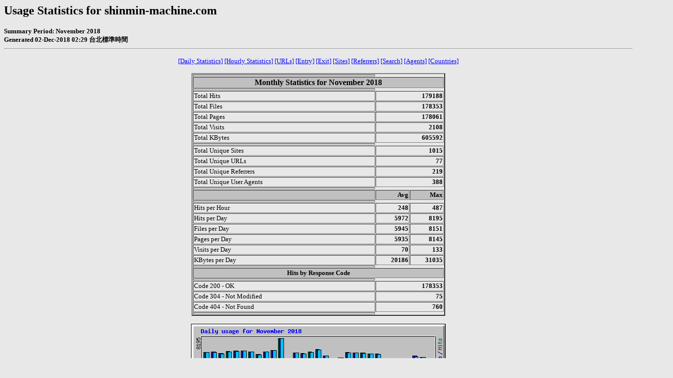

--- FILE ---
content_type: text/html
request_url: http://shinmin-machine.com/plesk-stat/webstat/usage_201811.html
body_size: 127381
content:
<!DOCTYPE HTML PUBLIC "-//W3C//DTD HTML 4.0 Transitional//EN">

<!-- Generated by The Webalizer  Ver. 2.01-10-RB02 -->
<!--                                          -->
<!-- Copyright 1997-2000 Bradford L. Barrett  -->
<!-- (brad@mrunix.net  http://www.mrunix.net) -->
<!--                                          -->
<!-- Distributed under the GNU GPL  Version 2 -->
<!--        Full text may be found at:        -->
<!--     http://www.mrunix.net/webalizer/     -->
<!--                                          -->
<!--  Give the power back to the programmers  -->
<!--   Support the Free Software Foundation   -->
<!--           (http://www.fsf.org)           -->
<!--                                          -->
<!-- *** Generated: 02-Dec-2018 02:29 �x�_�зǮɶ� *** -->

<HTML>
<HEAD>
 <TITLE>Usage Statistics for shinmin-machine.com - November 2018</TITLE>
</HEAD>

<BODY BGCOLOR="#E8E8E8" TEXT="#000000" LINK="#0000FF" VLINK="#FF0000">
<H2>Usage Statistics for shinmin-machine.com</H2>
<SMALL><STRONG>
Summary Period: November 2018<BR>
Generated 02-Dec-2018 02:29 �x�_�зǮɶ�<BR>
</STRONG></SMALL>
<CENTER>
<HR>
<P>
<SMALL>
<A HREF="#DAYSTATS">[Daily Statistics]</A>
<A HREF="#HOURSTATS">[Hourly Statistics]</A>
<A HREF="#TOPURLS">[URLs]</A>
<A HREF="#TOPENTRY">[Entry]</A>
<A HREF="#TOPEXIT">[Exit]</A>
<A HREF="#TOPSITES">[Sites]</A>
<A HREF="#TOPREFS">[Referrers]</A>
<A HREF="#TOPSEARCH">[Search]</A>
<A HREF="#TOPAGENTS">[Agents]</A>
<A HREF="#TOPCTRYS">[Countries]</A>
</SMALL>
<P>
<TABLE WIDTH=510 BORDER=2 CELLSPACING=1 CELLPADDING=1>
<TR><TH HEIGHT=4></TH></TR>
<TR><TH COLSPAN=3 ALIGN=center BGCOLOR="#C0C0C0">Monthly Statistics for November 2018</TH></TR>
<TR><TH HEIGHT=4></TH></TR>
<TR><TD WIDTH=380><FONT SIZE="-1">Total Hits</FONT></TD>
<TD ALIGN=right COLSPAN=2><FONT SIZE="-1"><B>179188</B></FONT></TD></TR>
<TR><TD WIDTH=380><FONT SIZE="-1">Total Files</FONT></TD>
<TD ALIGN=right COLSPAN=2><FONT SIZE="-1"><B>178353</B></FONT></TD></TR>
<TR><TD WIDTH=380><FONT SIZE="-1">Total Pages</FONT></TD>
<TD ALIGN=right COLSPAN=2><FONT SIZE="-1"><B>178061</B></FONT></TD></TR>
<TR><TD WIDTH=380><FONT SIZE="-1">Total Visits</FONT></TD>
<TD ALIGN=right COLSPAN=2><FONT SIZE="-1"><B>2108</B></FONT></TD></TR>
<TR><TD WIDTH=380><FONT SIZE="-1">Total KBytes</FONT></TD>
<TD ALIGN=right COLSPAN=2><FONT SIZE="-1"><B>605592</B></FONT></TD></TR>
<TR><TH HEIGHT=4></TH></TR>
<TR><TD WIDTH=380><FONT SIZE="-1">Total Unique Sites</FONT></TD>
<TD ALIGN=right COLSPAN=2><FONT SIZE="-1"><B>1015</B></FONT></TD></TR>
<TR><TD WIDTH=380><FONT SIZE="-1">Total Unique URLs</FONT></TD>
<TD ALIGN=right COLSPAN=2><FONT SIZE="-1"><B>77</B></FONT></TD></TR>
<TR><TD WIDTH=380><FONT SIZE="-1">Total Unique Referrers</FONT></TD>
<TD ALIGN=right COLSPAN=2><FONT SIZE="-1"><B>219</B></FONT></TD></TR>
<TR><TD WIDTH=380><FONT SIZE="-1">Total Unique User Agents</FONT></TD>
<TD ALIGN=right COLSPAN=2><FONT SIZE="-1"><B>388</B></FONT></TD></TR>
<TR><TH HEIGHT=4></TH></TR>
<TR><TH WIDTH=380 BGCOLOR="#C0C0C0"><FONT SIZE=-1 COLOR="#C0C0C0">.</FONT></TH>
<TH WIDTH=65 BGCOLOR="#C0C0C0" ALIGN=right><FONT SIZE=-1>Avg </FONT></TH>
<TH WIDTH=65 BGCOLOR="#C0C0C0" ALIGN=right><FONT SIZE=-1>Max </FONT></TH></TR>
<TR><TH HEIGHT=4></TH></TR>
<TR><TD><FONT SIZE="-1">Hits per Hour</FONT></TD>
<TD ALIGN=right WIDTH=65><FONT SIZE="-1"><B>248</B></FONT></TD>
<TD WIDTH=65 ALIGN=right><FONT SIZE=-1><B>487</B></FONT></TD></TR>
<TR><TD><FONT SIZE="-1">Hits per Day</FONT></TD>
<TD ALIGN=right WIDTH=65><FONT SIZE="-1"><B>5972</B></FONT></TD>
<TD WIDTH=65 ALIGN=right><FONT SIZE=-1><B>8195</B></FONT></TD></TR>
<TR><TD><FONT SIZE="-1">Files per Day</FONT></TD>
<TD ALIGN=right WIDTH=65><FONT SIZE="-1"><B>5945</B></FONT></TD>
<TD WIDTH=65 ALIGN=right><FONT SIZE=-1><B>8151</B></FONT></TD></TR>
<TR><TD><FONT SIZE="-1">Pages per Day</FONT></TD>
<TD ALIGN=right WIDTH=65><FONT SIZE="-1"><B>5935</B></FONT></TD>
<TD WIDTH=65 ALIGN=right><FONT SIZE=-1><B>8145</B></FONT></TD></TR>
<TR><TD><FONT SIZE="-1">Visits per Day</FONT></TD>
<TD ALIGN=right WIDTH=65><FONT SIZE="-1"><B>70</B></FONT></TD>
<TD WIDTH=65 ALIGN=right><FONT SIZE=-1><B>133</B></FONT></TD></TR>
<TR><TD><FONT SIZE="-1">KBytes per Day</FONT></TD>
<TD ALIGN=right WIDTH=65><FONT SIZE="-1"><B>20186</B></FONT></TD>
<TD WIDTH=65 ALIGN=right><FONT SIZE=-1><B>31035</B></FONT></TD></TR>
<TR><TH HEIGHT=4></TH></TR>
<TR><TH COLSPAN=3 ALIGN=center BGCOLOR="#C0C0C0">
<FONT SIZE="-1">Hits by Response Code</FONT></TH></TR>
<TR><TH HEIGHT=4></TH></TR>
<TR><TD><FONT SIZE="-1">Code 200 - OK</FONT></TD>
<TD ALIGN=right COLSPAN=2><FONT SIZE="-1"><B>178353</B></FONT></TD></TR>
<TR><TD><FONT SIZE="-1">Code 304 - Not Modified</FONT></TD>
<TD ALIGN=right COLSPAN=2><FONT SIZE="-1"><B>75</B></FONT></TD></TR>
<TR><TD><FONT SIZE="-1">Code 404 - Not Found</FONT></TD>
<TD ALIGN=right COLSPAN=2><FONT SIZE="-1"><B>760</B></FONT></TD></TR>
<TR><TH HEIGHT=4></TH></TR>
</TABLE>
<P>
<A NAME="DAYSTATS"></A>
<IMG SRC="daily_usage_201811.png" ALT="Daily usage for November 2018" HEIGHT=400 WIDTH=512><P>
<TABLE WIDTH=510 BORDER=2 CELLSPACING=1 CELLPADDING=1>
<TR><TH HEIGHT=4></TH></TR>
<TR><TH BGCOLOR="#C0C0C0" COLSPAN=13 ALIGN=center>Daily Statistics for November 2018</TH></TR>
<TR><TH HEIGHT=4></TH></TR>
<TR><TH ALIGN=center BGCOLOR="#C0C0C0"><FONT SIZE="-1">Day</FONT></TH>
<TH ALIGN=center BGCOLOR="#008040" COLSPAN=2><FONT SIZE="-1">Hits</FONT></TH>
<TH ALIGN=center BGCOLOR="#0080FF" COLSPAN=2><FONT SIZE="-1">Files</FONT></TH>
<TH ALIGN=center BGCOLOR="#00E0FF" COLSPAN=2><FONT SIZE="-1">Pages</FONT></TH>
<TH ALIGN=center BGCOLOR="#FFFF00" COLSPAN=2><FONT SIZE="-1">Visits</FONT></TH>
<TH ALIGN=center BGCOLOR="#FF8000" COLSPAN=2><FONT SIZE="-1">Sites</FONT></TH>
<TH ALIGN=center BGCOLOR="#FF0000" COLSPAN=2><FONT SIZE="-1">KBytes</FONT></TH></TR>
<TR><TH HEIGHT=4></TH></TR>
<TR><TD ALIGN=center><FONT SIZE="-1"><B>1</B></FONT></TD>
<TD ALIGN=right><FONT SIZE="-1"><B>6628</B></FONT></TD>
<TD ALIGN=right><FONT SIZE="-2">3.70%</FONT></TD>
<TD ALIGN=right><FONT SIZE="-1"><B>6607</B></FONT></TD>
<TD ALIGN=right><FONT SIZE="-2">3.70%</FONT></TD>
<TD ALIGN=right><FONT SIZE="-1"><B>6612</B></FONT></TD>
<TD ALIGN=right><FONT SIZE="-2">3.71%</FONT></TD>
<TD ALIGN=right><FONT SIZE="-1"><B>59</B></FONT></TD>
<TD ALIGN=right><FONT SIZE="-2">2.80%</FONT></TD>
<TD ALIGN=right><FONT SIZE="-1"><B>28</B></FONT></TD>
<TD ALIGN=right><FONT SIZE="-2">2.76%</FONT></TD>
<TD ALIGN=right><FONT SIZE="-1"><B>19409</B></FONT></TD>
<TD ALIGN=right><FONT SIZE="-2">3.20%</FONT></TD></TR>
<TR><TD ALIGN=center><FONT SIZE="-1"><B>2</B></FONT></TD>
<TD ALIGN=right><FONT SIZE="-1"><B>6666</B></FONT></TD>
<TD ALIGN=right><FONT SIZE="-2">3.72%</FONT></TD>
<TD ALIGN=right><FONT SIZE="-1"><B>6654</B></FONT></TD>
<TD ALIGN=right><FONT SIZE="-2">3.73%</FONT></TD>
<TD ALIGN=right><FONT SIZE="-1"><B>6609</B></FONT></TD>
<TD ALIGN=right><FONT SIZE="-2">3.71%</FONT></TD>
<TD ALIGN=right><FONT SIZE="-1"><B>53</B></FONT></TD>
<TD ALIGN=right><FONT SIZE="-2">2.51%</FONT></TD>
<TD ALIGN=right><FONT SIZE="-1"><B>32</B></FONT></TD>
<TD ALIGN=right><FONT SIZE="-2">3.15%</FONT></TD>
<TD ALIGN=right><FONT SIZE="-1"><B>26687</B></FONT></TD>
<TD ALIGN=right><FONT SIZE="-2">4.41%</FONT></TD></TR>
<TR><TD ALIGN=center><FONT SIZE="-1"><B>3</B></FONT></TD>
<TD ALIGN=right><FONT SIZE="-1"><B>6495</B></FONT></TD>
<TD ALIGN=right><FONT SIZE="-2">3.62%</FONT></TD>
<TD ALIGN=right><FONT SIZE="-1"><B>6473</B></FONT></TD>
<TD ALIGN=right><FONT SIZE="-2">3.63%</FONT></TD>
<TD ALIGN=right><FONT SIZE="-1"><B>6464</B></FONT></TD>
<TD ALIGN=right><FONT SIZE="-2">3.63%</FONT></TD>
<TD ALIGN=right><FONT SIZE="-1"><B>50</B></FONT></TD>
<TD ALIGN=right><FONT SIZE="-2">2.37%</FONT></TD>
<TD ALIGN=right><FONT SIZE="-1"><B>24</B></FONT></TD>
<TD ALIGN=right><FONT SIZE="-2">2.36%</FONT></TD>
<TD ALIGN=right><FONT SIZE="-1"><B>19310</B></FONT></TD>
<TD ALIGN=right><FONT SIZE="-2">3.19%</FONT></TD></TR>
<TR><TD ALIGN=center><FONT SIZE="-1"><B>4</B></FONT></TD>
<TD ALIGN=right><FONT SIZE="-1"><B>6691</B></FONT></TD>
<TD ALIGN=right><FONT SIZE="-2">3.73%</FONT></TD>
<TD ALIGN=right><FONT SIZE="-1"><B>6674</B></FONT></TD>
<TD ALIGN=right><FONT SIZE="-2">3.74%</FONT></TD>
<TD ALIGN=right><FONT SIZE="-1"><B>6654</B></FONT></TD>
<TD ALIGN=right><FONT SIZE="-2">3.74%</FONT></TD>
<TD ALIGN=right><FONT SIZE="-1"><B>70</B></FONT></TD>
<TD ALIGN=right><FONT SIZE="-2">3.32%</FONT></TD>
<TD ALIGN=right><FONT SIZE="-1"><B>35</B></FONT></TD>
<TD ALIGN=right><FONT SIZE="-2">3.45%</FONT></TD>
<TD ALIGN=right><FONT SIZE="-1"><B>25019</B></FONT></TD>
<TD ALIGN=right><FONT SIZE="-2">4.13%</FONT></TD></TR>
<TR><TD ALIGN=center><FONT SIZE="-1"><B>5</B></FONT></TD>
<TD ALIGN=right><FONT SIZE="-1"><B>6783</B></FONT></TD>
<TD ALIGN=right><FONT SIZE="-2">3.79%</FONT></TD>
<TD ALIGN=right><FONT SIZE="-1"><B>6756</B></FONT></TD>
<TD ALIGN=right><FONT SIZE="-2">3.79%</FONT></TD>
<TD ALIGN=right><FONT SIZE="-1"><B>6741</B></FONT></TD>
<TD ALIGN=right><FONT SIZE="-2">3.79%</FONT></TD>
<TD ALIGN=right><FONT SIZE="-1"><B>74</B></FONT></TD>
<TD ALIGN=right><FONT SIZE="-2">3.51%</FONT></TD>
<TD ALIGN=right><FONT SIZE="-1"><B>36</B></FONT></TD>
<TD ALIGN=right><FONT SIZE="-2">3.55%</FONT></TD>
<TD ALIGN=right><FONT SIZE="-1"><B>30067</B></FONT></TD>
<TD ALIGN=right><FONT SIZE="-2">4.96%</FONT></TD></TR>
<TR><TD ALIGN=center><FONT SIZE="-1"><B>6</B></FONT></TD>
<TD ALIGN=right><FONT SIZE="-1"><B>6795</B></FONT></TD>
<TD ALIGN=right><FONT SIZE="-2">3.79%</FONT></TD>
<TD ALIGN=right><FONT SIZE="-1"><B>6773</B></FONT></TD>
<TD ALIGN=right><FONT SIZE="-2">3.80%</FONT></TD>
<TD ALIGN=right><FONT SIZE="-1"><B>6757</B></FONT></TD>
<TD ALIGN=right><FONT SIZE="-2">3.79%</FONT></TD>
<TD ALIGN=right><FONT SIZE="-1"><B>44</B></FONT></TD>
<TD ALIGN=right><FONT SIZE="-2">2.09%</FONT></TD>
<TD ALIGN=right><FONT SIZE="-1"><B>38</B></FONT></TD>
<TD ALIGN=right><FONT SIZE="-2">3.74%</FONT></TD>
<TD ALIGN=right><FONT SIZE="-1"><B>20387</B></FONT></TD>
<TD ALIGN=right><FONT SIZE="-2">3.37%</FONT></TD></TR>
<TR><TD ALIGN=center><FONT SIZE="-1"><B>7</B></FONT></TD>
<TD ALIGN=right><FONT SIZE="-1"><B>6652</B></FONT></TD>
<TD ALIGN=right><FONT SIZE="-2">3.71%</FONT></TD>
<TD ALIGN=right><FONT SIZE="-1"><B>6636</B></FONT></TD>
<TD ALIGN=right><FONT SIZE="-2">3.72%</FONT></TD>
<TD ALIGN=right><FONT SIZE="-1"><B>6643</B></FONT></TD>
<TD ALIGN=right><FONT SIZE="-2">3.73%</FONT></TD>
<TD ALIGN=right><FONT SIZE="-1"><B>22</B></FONT></TD>
<TD ALIGN=right><FONT SIZE="-2">1.04%</FONT></TD>
<TD ALIGN=right><FONT SIZE="-1"><B>25</B></FONT></TD>
<TD ALIGN=right><FONT SIZE="-2">2.46%</FONT></TD>
<TD ALIGN=right><FONT SIZE="-1"><B>19145</B></FONT></TD>
<TD ALIGN=right><FONT SIZE="-2">3.16%</FONT></TD></TR>
<TR><TD ALIGN=center><FONT SIZE="-1"><B>8</B></FONT></TD>
<TD ALIGN=right><FONT SIZE="-1"><B>6397</B></FONT></TD>
<TD ALIGN=right><FONT SIZE="-2">3.57%</FONT></TD>
<TD ALIGN=right><FONT SIZE="-1"><B>6363</B></FONT></TD>
<TD ALIGN=right><FONT SIZE="-2">3.57%</FONT></TD>
<TD ALIGN=right><FONT SIZE="-1"><B>6349</B></FONT></TD>
<TD ALIGN=right><FONT SIZE="-2">3.57%</FONT></TD>
<TD ALIGN=right><FONT SIZE="-1"><B>37</B></FONT></TD>
<TD ALIGN=right><FONT SIZE="-2">1.76%</FONT></TD>
<TD ALIGN=right><FONT SIZE="-1"><B>36</B></FONT></TD>
<TD ALIGN=right><FONT SIZE="-2">3.55%</FONT></TD>
<TD ALIGN=right><FONT SIZE="-1"><B>19920</B></FONT></TD>
<TD ALIGN=right><FONT SIZE="-2">3.29%</FONT></TD></TR>
<TR><TD ALIGN=center><FONT SIZE="-1"><B>9</B></FONT></TD>
<TD ALIGN=right><FONT SIZE="-1"><B>6685</B></FONT></TD>
<TD ALIGN=right><FONT SIZE="-2">3.73%</FONT></TD>
<TD ALIGN=right><FONT SIZE="-1"><B>6655</B></FONT></TD>
<TD ALIGN=right><FONT SIZE="-2">3.73%</FONT></TD>
<TD ALIGN=right><FONT SIZE="-1"><B>6665</B></FONT></TD>
<TD ALIGN=right><FONT SIZE="-2">3.74%</FONT></TD>
<TD ALIGN=right><FONT SIZE="-1"><B>46</B></FONT></TD>
<TD ALIGN=right><FONT SIZE="-2">2.18%</FONT></TD>
<TD ALIGN=right><FONT SIZE="-1"><B>18</B></FONT></TD>
<TD ALIGN=right><FONT SIZE="-2">1.77%</FONT></TD>
<TD ALIGN=right><FONT SIZE="-1"><B>20195</B></FONT></TD>
<TD ALIGN=right><FONT SIZE="-2">3.33%</FONT></TD></TR>
<TR><TD ALIGN=center><FONT SIZE="-1"><B>10</B></FONT></TD>
<TD ALIGN=right><FONT SIZE="-1"><B>6850</B></FONT></TD>
<TD ALIGN=right><FONT SIZE="-2">3.82%</FONT></TD>
<TD ALIGN=right><FONT SIZE="-1"><B>6800</B></FONT></TD>
<TD ALIGN=right><FONT SIZE="-2">3.81%</FONT></TD>
<TD ALIGN=right><FONT SIZE="-1"><B>6814</B></FONT></TD>
<TD ALIGN=right><FONT SIZE="-2">3.83%</FONT></TD>
<TD ALIGN=right><FONT SIZE="-1"><B>53</B></FONT></TD>
<TD ALIGN=right><FONT SIZE="-2">2.51%</FONT></TD>
<TD ALIGN=right><FONT SIZE="-1"><B>27</B></FONT></TD>
<TD ALIGN=right><FONT SIZE="-2">2.66%</FONT></TD>
<TD ALIGN=right><FONT SIZE="-1"><B>20226</B></FONT></TD>
<TD ALIGN=right><FONT SIZE="-2">3.34%</FONT></TD></TR>
<TR><TD ALIGN=center><FONT SIZE="-1"><B>11</B></FONT></TD>
<TD ALIGN=right><FONT SIZE="-1"><B>8195</B></FONT></TD>
<TD ALIGN=right><FONT SIZE="-2">4.57%</FONT></TD>
<TD ALIGN=right><FONT SIZE="-1"><B>8151</B></FONT></TD>
<TD ALIGN=right><FONT SIZE="-2">4.57%</FONT></TD>
<TD ALIGN=right><FONT SIZE="-1"><B>8145</B></FONT></TD>
<TD ALIGN=right><FONT SIZE="-2">4.57%</FONT></TD>
<TD ALIGN=right><FONT SIZE="-1"><B>120</B></FONT></TD>
<TD ALIGN=right><FONT SIZE="-2">5.69%</FONT></TD>
<TD ALIGN=right><FONT SIZE="-1"><B>84</B></FONT></TD>
<TD ALIGN=right><FONT SIZE="-2">8.28%</FONT></TD>
<TD ALIGN=right><FONT SIZE="-1"><B>31035</B></FONT></TD>
<TD ALIGN=right><FONT SIZE="-2">5.12%</FONT></TD></TR>
<TR><TD ALIGN=center><FONT SIZE="-1"><B>12</B></FONT></TD>
<TD ALIGN=right><FONT SIZE="-1"><B>4834</B></FONT></TD>
<TD ALIGN=right><FONT SIZE="-2">2.70%</FONT></TD>
<TD ALIGN=right><FONT SIZE="-1"><B>4785</B></FONT></TD>
<TD ALIGN=right><FONT SIZE="-2">2.68%</FONT></TD>
<TD ALIGN=right><FONT SIZE="-1"><B>4751</B></FONT></TD>
<TD ALIGN=right><FONT SIZE="-2">2.67%</FONT></TD>
<TD ALIGN=right><FONT SIZE="-1"><B>131</B></FONT></TD>
<TD ALIGN=right><FONT SIZE="-2">6.21%</FONT></TD>
<TD ALIGN=right><FONT SIZE="-1"><B>91</B></FONT></TD>
<TD ALIGN=right><FONT SIZE="-2">8.97%</FONT></TD>
<TD ALIGN=right><FONT SIZE="-1"><B>29527</B></FONT></TD>
<TD ALIGN=right><FONT SIZE="-2">4.88%</FONT></TD></TR>
<TR><TD ALIGN=center><FONT SIZE="-1"><B>13</B></FONT></TD>
<TD ALIGN=right><FONT SIZE="-1"><B>6566</B></FONT></TD>
<TD ALIGN=right><FONT SIZE="-2">3.66%</FONT></TD>
<TD ALIGN=right><FONT SIZE="-1"><B>6529</B></FONT></TD>
<TD ALIGN=right><FONT SIZE="-2">3.66%</FONT></TD>
<TD ALIGN=right><FONT SIZE="-1"><B>6530</B></FONT></TD>
<TD ALIGN=right><FONT SIZE="-2">3.67%</FONT></TD>
<TD ALIGN=right><FONT SIZE="-1"><B>128</B></FONT></TD>
<TD ALIGN=right><FONT SIZE="-2">6.07%</FONT></TD>
<TD ALIGN=right><FONT SIZE="-1"><B>95</B></FONT></TD>
<TD ALIGN=right><FONT SIZE="-2">9.36%</FONT></TD>
<TD ALIGN=right><FONT SIZE="-1"><B>27491</B></FONT></TD>
<TD ALIGN=right><FONT SIZE="-2">4.54%</FONT></TD></TR>
<TR><TD ALIGN=center><FONT SIZE="-1"><B>14</B></FONT></TD>
<TD ALIGN=right><FONT SIZE="-1"><B>6502</B></FONT></TD>
<TD ALIGN=right><FONT SIZE="-2">3.63%</FONT></TD>
<TD ALIGN=right><FONT SIZE="-1"><B>6459</B></FONT></TD>
<TD ALIGN=right><FONT SIZE="-2">3.62%</FONT></TD>
<TD ALIGN=right><FONT SIZE="-1"><B>6454</B></FONT></TD>
<TD ALIGN=right><FONT SIZE="-2">3.62%</FONT></TD>
<TD ALIGN=right><FONT SIZE="-1"><B>80</B></FONT></TD>
<TD ALIGN=right><FONT SIZE="-2">3.80%</FONT></TD>
<TD ALIGN=right><FONT SIZE="-1"><B>41</B></FONT></TD>
<TD ALIGN=right><FONT SIZE="-2">4.04%</FONT></TD>
<TD ALIGN=right><FONT SIZE="-1"><B>20669</B></FONT></TD>
<TD ALIGN=right><FONT SIZE="-2">3.41%</FONT></TD></TR>
<TR><TD ALIGN=center><FONT SIZE="-1"><B>15</B></FONT></TD>
<TD ALIGN=right><FONT SIZE="-1"><B>6643</B></FONT></TD>
<TD ALIGN=right><FONT SIZE="-2">3.71%</FONT></TD>
<TD ALIGN=right><FONT SIZE="-1"><B>6587</B></FONT></TD>
<TD ALIGN=right><FONT SIZE="-2">3.69%</FONT></TD>
<TD ALIGN=right><FONT SIZE="-1"><B>6600</B></FONT></TD>
<TD ALIGN=right><FONT SIZE="-2">3.71%</FONT></TD>
<TD ALIGN=right><FONT SIZE="-1"><B>65</B></FONT></TD>
<TD ALIGN=right><FONT SIZE="-2">3.08%</FONT></TD>
<TD ALIGN=right><FONT SIZE="-1"><B>35</B></FONT></TD>
<TD ALIGN=right><FONT SIZE="-2">3.45%</FONT></TD>
<TD ALIGN=right><FONT SIZE="-1"><B>18990</B></FONT></TD>
<TD ALIGN=right><FONT SIZE="-2">3.14%</FONT></TD></TR>
<TR><TD ALIGN=center><FONT SIZE="-1"><B>16</B></FONT></TD>
<TD ALIGN=right><FONT SIZE="-1"><B>6933</B></FONT></TD>
<TD ALIGN=right><FONT SIZE="-2">3.87%</FONT></TD>
<TD ALIGN=right><FONT SIZE="-1"><B>6881</B></FONT></TD>
<TD ALIGN=right><FONT SIZE="-2">3.86%</FONT></TD>
<TD ALIGN=right><FONT SIZE="-1"><B>6865</B></FONT></TD>
<TD ALIGN=right><FONT SIZE="-2">3.86%</FONT></TD>
<TD ALIGN=right><FONT SIZE="-1"><B>97</B></FONT></TD>
<TD ALIGN=right><FONT SIZE="-2">4.60%</FONT></TD>
<TD ALIGN=right><FONT SIZE="-1"><B>53</B></FONT></TD>
<TD ALIGN=right><FONT SIZE="-2">5.22%</FONT></TD>
<TD ALIGN=right><FONT SIZE="-1"><B>28345</B></FONT></TD>
<TD ALIGN=right><FONT SIZE="-2">4.68%</FONT></TD></TR>
<TR><TD ALIGN=center><FONT SIZE="-1"><B>17</B></FONT></TD>
<TD ALIGN=right><FONT SIZE="-1"><B>6234</B></FONT></TD>
<TD ALIGN=right><FONT SIZE="-2">3.48%</FONT></TD>
<TD ALIGN=right><FONT SIZE="-1"><B>6217</B></FONT></TD>
<TD ALIGN=right><FONT SIZE="-2">3.49%</FONT></TD>
<TD ALIGN=right><FONT SIZE="-1"><B>6209</B></FONT></TD>
<TD ALIGN=right><FONT SIZE="-2">3.49%</FONT></TD>
<TD ALIGN=right><FONT SIZE="-1"><B>37</B></FONT></TD>
<TD ALIGN=right><FONT SIZE="-2">1.76%</FONT></TD>
<TD ALIGN=right><FONT SIZE="-1"><B>34</B></FONT></TD>
<TD ALIGN=right><FONT SIZE="-2">3.35%</FONT></TD>
<TD ALIGN=right><FONT SIZE="-1"><B>19059</B></FONT></TD>
<TD ALIGN=right><FONT SIZE="-2">3.15%</FONT></TD></TR>
<TR><TD ALIGN=center><FONT SIZE="-1"><B>18</B></FONT></TD>
<TD ALIGN=right><FONT SIZE="-1"><B>5009</B></FONT></TD>
<TD ALIGN=right><FONT SIZE="-2">2.80%</FONT></TD>
<TD ALIGN=right><FONT SIZE="-1"><B>4984</B></FONT></TD>
<TD ALIGN=right><FONT SIZE="-2">2.79%</FONT></TD>
<TD ALIGN=right><FONT SIZE="-1"><B>4987</B></FONT></TD>
<TD ALIGN=right><FONT SIZE="-2">2.80%</FONT></TD>
<TD ALIGN=right><FONT SIZE="-1"><B>60</B></FONT></TD>
<TD ALIGN=right><FONT SIZE="-2">2.85%</FONT></TD>
<TD ALIGN=right><FONT SIZE="-1"><B>43</B></FONT></TD>
<TD ALIGN=right><FONT SIZE="-2">4.24%</FONT></TD>
<TD ALIGN=right><FONT SIZE="-1"><B>15077</B></FONT></TD>
<TD ALIGN=right><FONT SIZE="-2">2.49%</FONT></TD></TR>
<TR><TD ALIGN=center><FONT SIZE="-1"><B>19</B></FONT></TD>
<TD ALIGN=right><FONT SIZE="-1"><B>6000</B></FONT></TD>
<TD ALIGN=right><FONT SIZE="-2">3.35%</FONT></TD>
<TD ALIGN=right><FONT SIZE="-1"><B>5964</B></FONT></TD>
<TD ALIGN=right><FONT SIZE="-2">3.34%</FONT></TD>
<TD ALIGN=right><FONT SIZE="-1"><B>5970</B></FONT></TD>
<TD ALIGN=right><FONT SIZE="-2">3.35%</FONT></TD>
<TD ALIGN=right><FONT SIZE="-1"><B>47</B></FONT></TD>
<TD ALIGN=right><FONT SIZE="-2">2.23%</FONT></TD>
<TD ALIGN=right><FONT SIZE="-1"><B>43</B></FONT></TD>
<TD ALIGN=right><FONT SIZE="-2">4.24%</FONT></TD>
<TD ALIGN=right><FONT SIZE="-1"><B>16927</B></FONT></TD>
<TD ALIGN=right><FONT SIZE="-2">2.80%</FONT></TD></TR>
<TR><TD ALIGN=center><FONT SIZE="-1"><B>20</B></FONT></TD>
<TD ALIGN=right><FONT SIZE="-1"><B>6585</B></FONT></TD>
<TD ALIGN=right><FONT SIZE="-2">3.67%</FONT></TD>
<TD ALIGN=right><FONT SIZE="-1"><B>6571</B></FONT></TD>
<TD ALIGN=right><FONT SIZE="-2">3.68%</FONT></TD>
<TD ALIGN=right><FONT SIZE="-1"><B>6539</B></FONT></TD>
<TD ALIGN=right><FONT SIZE="-2">3.67%</FONT></TD>
<TD ALIGN=right><FONT SIZE="-1"><B>54</B></FONT></TD>
<TD ALIGN=right><FONT SIZE="-2">2.56%</FONT></TD>
<TD ALIGN=right><FONT SIZE="-1"><B>61</B></FONT></TD>
<TD ALIGN=right><FONT SIZE="-2">6.01%</FONT></TD>
<TD ALIGN=right><FONT SIZE="-1"><B>22730</B></FONT></TD>
<TD ALIGN=right><FONT SIZE="-2">3.75%</FONT></TD></TR>
<TR><TD ALIGN=center><FONT SIZE="-1"><B>21</B></FONT></TD>
<TD ALIGN=right><FONT SIZE="-1"><B>6553</B></FONT></TD>
<TD ALIGN=right><FONT SIZE="-2">3.66%</FONT></TD>
<TD ALIGN=right><FONT SIZE="-1"><B>6524</B></FONT></TD>
<TD ALIGN=right><FONT SIZE="-2">3.66%</FONT></TD>
<TD ALIGN=right><FONT SIZE="-1"><B>6527</B></FONT></TD>
<TD ALIGN=right><FONT SIZE="-2">3.67%</FONT></TD>
<TD ALIGN=right><FONT SIZE="-1"><B>81</B></FONT></TD>
<TD ALIGN=right><FONT SIZE="-2">3.84%</FONT></TD>
<TD ALIGN=right><FONT SIZE="-1"><B>56</B></FONT></TD>
<TD ALIGN=right><FONT SIZE="-2">5.52%</FONT></TD>
<TD ALIGN=right><FONT SIZE="-1"><B>19162</B></FONT></TD>
<TD ALIGN=right><FONT SIZE="-2">3.16%</FONT></TD></TR>
<TR><TD ALIGN=center><FONT SIZE="-1"><B>22</B></FONT></TD>
<TD ALIGN=right><FONT SIZE="-1"><B>6552</B></FONT></TD>
<TD ALIGN=right><FONT SIZE="-2">3.66%</FONT></TD>
<TD ALIGN=right><FONT SIZE="-1"><B>6527</B></FONT></TD>
<TD ALIGN=right><FONT SIZE="-2">3.66%</FONT></TD>
<TD ALIGN=right><FONT SIZE="-1"><B>6510</B></FONT></TD>
<TD ALIGN=right><FONT SIZE="-2">3.66%</FONT></TD>
<TD ALIGN=right><FONT SIZE="-1"><B>77</B></FONT></TD>
<TD ALIGN=right><FONT SIZE="-2">3.65%</FONT></TD>
<TD ALIGN=right><FONT SIZE="-1"><B>55</B></FONT></TD>
<TD ALIGN=right><FONT SIZE="-2">5.42%</FONT></TD>
<TD ALIGN=right><FONT SIZE="-1"><B>20194</B></FONT></TD>
<TD ALIGN=right><FONT SIZE="-2">3.33%</FONT></TD></TR>
<TR><TD ALIGN=center><FONT SIZE="-1"><B>23</B></FONT></TD>
<TD ALIGN=right><FONT SIZE="-1"><B>6457</B></FONT></TD>
<TD ALIGN=right><FONT SIZE="-2">3.60%</FONT></TD>
<TD ALIGN=right><FONT SIZE="-1"><B>6438</B></FONT></TD>
<TD ALIGN=right><FONT SIZE="-2">3.61%</FONT></TD>
<TD ALIGN=right><FONT SIZE="-1"><B>6438</B></FONT></TD>
<TD ALIGN=right><FONT SIZE="-2">3.62%</FONT></TD>
<TD ALIGN=right><FONT SIZE="-1"><B>68</B></FONT></TD>
<TD ALIGN=right><FONT SIZE="-2">3.23%</FONT></TD>
<TD ALIGN=right><FONT SIZE="-1"><B>36</B></FONT></TD>
<TD ALIGN=right><FONT SIZE="-2">3.55%</FONT></TD>
<TD ALIGN=right><FONT SIZE="-1"><B>18849</B></FONT></TD>
<TD ALIGN=right><FONT SIZE="-2">3.11%</FONT></TD></TR>
<TR><TD ALIGN=center><FONT SIZE="-1"><B>24</B></FONT></TD>
<TD ALIGN=right><FONT SIZE="-1"><B>6413</B></FONT></TD>
<TD ALIGN=right><FONT SIZE="-2">3.58%</FONT></TD>
<TD ALIGN=right><FONT SIZE="-1"><B>6388</B></FONT></TD>
<TD ALIGN=right><FONT SIZE="-2">3.58%</FONT></TD>
<TD ALIGN=right><FONT SIZE="-1"><B>6385</B></FONT></TD>
<TD ALIGN=right><FONT SIZE="-2">3.59%</FONT></TD>
<TD ALIGN=right><FONT SIZE="-1"><B>58</B></FONT></TD>
<TD ALIGN=right><FONT SIZE="-2">2.75%</FONT></TD>
<TD ALIGN=right><FONT SIZE="-1"><B>41</B></FONT></TD>
<TD ALIGN=right><FONT SIZE="-2">4.04%</FONT></TD>
<TD ALIGN=right><FONT SIZE="-1"><B>18361</B></FONT></TD>
<TD ALIGN=right><FONT SIZE="-2">3.03%</FONT></TD></TR>
<TR><TD ALIGN=center><FONT SIZE="-1"><B>25</B></FONT></TD>
<TD ALIGN=right><FONT SIZE="-1"><B>5151</B></FONT></TD>
<TD ALIGN=right><FONT SIZE="-2">2.87%</FONT></TD>
<TD ALIGN=right><FONT SIZE="-1"><B>5127</B></FONT></TD>
<TD ALIGN=right><FONT SIZE="-2">2.87%</FONT></TD>
<TD ALIGN=right><FONT SIZE="-1"><B>5132</B></FONT></TD>
<TD ALIGN=right><FONT SIZE="-2">2.88%</FONT></TD>
<TD ALIGN=right><FONT SIZE="-1"><B>75</B></FONT></TD>
<TD ALIGN=right><FONT SIZE="-2">3.56%</FONT></TD>
<TD ALIGN=right><FONT SIZE="-1"><B>29</B></FONT></TD>
<TD ALIGN=right><FONT SIZE="-2">2.86%</FONT></TD>
<TD ALIGN=right><FONT SIZE="-1"><B>14323</B></FONT></TD>
<TD ALIGN=right><FONT SIZE="-2">2.37%</FONT></TD></TR>
<TR><TD ALIGN=center><FONT SIZE="-1"><B>26</B></FONT></TD>
<TD ALIGN=right><FONT SIZE="-1"><B>3265</B></FONT></TD>
<TD ALIGN=right><FONT SIZE="-2">1.82%</FONT></TD>
<TD ALIGN=right><FONT SIZE="-1"><B>3251</B></FONT></TD>
<TD ALIGN=right><FONT SIZE="-2">1.82%</FONT></TD>
<TD ALIGN=right><FONT SIZE="-1"><B>3236</B></FONT></TD>
<TD ALIGN=right><FONT SIZE="-2">1.82%</FONT></TD>
<TD ALIGN=right><FONT SIZE="-1"><B>59</B></FONT></TD>
<TD ALIGN=right><FONT SIZE="-2">2.80%</FONT></TD>
<TD ALIGN=right><FONT SIZE="-1"><B>36</B></FONT></TD>
<TD ALIGN=right><FONT SIZE="-2">3.55%</FONT></TD>
<TD ALIGN=right><FONT SIZE="-1"><B>9815</B></FONT></TD>
<TD ALIGN=right><FONT SIZE="-2">1.62%</FONT></TD></TR>
<TR><TD ALIGN=center><FONT SIZE="-1"><B>27</B></FONT></TD>
<TD ALIGN=right><FONT SIZE="-1"><B>317</B></FONT></TD>
<TD ALIGN=right><FONT SIZE="-2">0.18%</FONT></TD>
<TD ALIGN=right><FONT SIZE="-1"><B>305</B></FONT></TD>
<TD ALIGN=right><FONT SIZE="-2">0.17%</FONT></TD>
<TD ALIGN=right><FONT SIZE="-1"><B>294</B></FONT></TD>
<TD ALIGN=right><FONT SIZE="-2">0.17%</FONT></TD>
<TD ALIGN=right><FONT SIZE="-1"><B>69</B></FONT></TD>
<TD ALIGN=right><FONT SIZE="-2">3.27%</FONT></TD>
<TD ALIGN=right><FONT SIZE="-1"><B>38</B></FONT></TD>
<TD ALIGN=right><FONT SIZE="-2">3.74%</FONT></TD>
<TD ALIGN=right><FONT SIZE="-1"><B>1134</B></FONT></TD>
<TD ALIGN=right><FONT SIZE="-2">0.19%</FONT></TD></TR>
<TR><TD ALIGN=center><FONT SIZE="-1"><B>28</B></FONT></TD>
<TD ALIGN=right><FONT SIZE="-1"><B>2074</B></FONT></TD>
<TD ALIGN=right><FONT SIZE="-2">1.16%</FONT></TD>
<TD ALIGN=right><FONT SIZE="-1"><B>2059</B></FONT></TD>
<TD ALIGN=right><FONT SIZE="-2">1.15%</FONT></TD>
<TD ALIGN=right><FONT SIZE="-1"><B>2059</B></FONT></TD>
<TD ALIGN=right><FONT SIZE="-2">1.16%</FONT></TD>
<TD ALIGN=right><FONT SIZE="-1"><B>102</B></FONT></TD>
<TD ALIGN=right><FONT SIZE="-2">4.84%</FONT></TD>
<TD ALIGN=right><FONT SIZE="-1"><B>67</B></FONT></TD>
<TD ALIGN=right><FONT SIZE="-2">6.60%</FONT></TD>
<TD ALIGN=right><FONT SIZE="-1"><B>7296</B></FONT></TD>
<TD ALIGN=right><FONT SIZE="-2">1.20%</FONT></TD></TR>
<TR><TD ALIGN=center><FONT SIZE="-1"><B>29</B></FONT></TD>
<TD ALIGN=right><FONT SIZE="-1"><B>6218</B></FONT></TD>
<TD ALIGN=right><FONT SIZE="-2">3.47%</FONT></TD>
<TD ALIGN=right><FONT SIZE="-1"><B>6190</B></FONT></TD>
<TD ALIGN=right><FONT SIZE="-2">3.47%</FONT></TD>
<TD ALIGN=right><FONT SIZE="-1"><B>6095</B></FONT></TD>
<TD ALIGN=right><FONT SIZE="-2">3.42%</FONT></TD>
<TD ALIGN=right><FONT SIZE="-1"><B>133</B></FONT></TD>
<TD ALIGN=right><FONT SIZE="-2">6.31%</FONT></TD>
<TD ALIGN=right><FONT SIZE="-1"><B>101</B></FONT></TD>
<TD ALIGN=right><FONT SIZE="-2">9.95%</FONT></TD>
<TD ALIGN=right><FONT SIZE="-1"><B>28629</B></FONT></TD>
<TD ALIGN=right><FONT SIZE="-2">4.73%</FONT></TD></TR>
<TR><TD ALIGN=center><FONT SIZE="-1"><B>30</B></FONT></TD>
<TD ALIGN=right><FONT SIZE="-1"><B>6045</B></FONT></TD>
<TD ALIGN=right><FONT SIZE="-2">3.37%</FONT></TD>
<TD ALIGN=right><FONT SIZE="-1"><B>6025</B></FONT></TD>
<TD ALIGN=right><FONT SIZE="-2">3.38%</FONT></TD>
<TD ALIGN=right><FONT SIZE="-1"><B>6027</B></FONT></TD>
<TD ALIGN=right><FONT SIZE="-2">3.38%</FONT></TD>
<TD ALIGN=right><FONT SIZE="-1"><B>98</B></FONT></TD>
<TD ALIGN=right><FONT SIZE="-2">4.65%</FONT></TD>
<TD ALIGN=right><FONT SIZE="-1"><B>76</B></FONT></TD>
<TD ALIGN=right><FONT SIZE="-2">7.49%</FONT></TD>
<TD ALIGN=right><FONT SIZE="-1"><B>17611</B></FONT></TD>
<TD ALIGN=right><FONT SIZE="-2">2.91%</FONT></TD></TR>
<TR><TH HEIGHT=4></TH></TR>
</TABLE>
<P>
<A NAME="HOURSTATS"></A>
<IMG SRC="hourly_usage_201811.png" ALT="Hourly usage for November 2018" HEIGHT=256 WIDTH=512><P>
<TABLE WIDTH=510 BORDER=2 CELLSPACING=1 CELLPADDING=1>
<TR><TH HEIGHT=4></TH></TR>
<TR><TH BGCOLOR="#C0C0C0" COLSPAN=13 ALIGN=center>Hourly Statistics for November 2018</TH></TR>
<TR><TH HEIGHT=4></TH></TR>
<TR><TH ALIGN=center ROWSPAN=2 BGCOLOR="#C0C0C0"><FONT SIZE="-1">Hour</FONT></TH>
<TH ALIGN=center BGCOLOR="#008040" COLSPAN=3><FONT SIZE="-1">Hits</FONT></TH>
<TH ALIGN=center BGCOLOR="#0080FF" COLSPAN=3><FONT SIZE="-1">Files</FONT></TH>
<TH ALIGN=center BGCOLOR="#00E0FF" COLSPAN=3><FONT SIZE="-1">Pages</FONT></TH>
<TH ALIGN=center BGCOLOR="#FF0000" COLSPAN=3><FONT SIZE="-1">KBytes</FONT></TH></TR>
<TR><TH ALIGN=center BGCOLOR="#008040"><FONT SIZE="-2">Avg</FONT></TH>
<TH ALIGN=center BGCOLOR="#008040" COLSPAN=2><FONT SIZE="-2">Total</FONT></TH>
<TH ALIGN=center BGCOLOR="#0080FF"><FONT SIZE="-2">Avg</FONT></TH>
<TH ALIGN=center BGCOLOR="#0080FF" COLSPAN=2><FONT SIZE="-2">Total</FONT></TH>
<TH ALIGN=center BGCOLOR="#00E0FF"><FONT SIZE="-2">Avg</FONT></TH>
<TH ALIGN=center BGCOLOR="#00E0FF" COLSPAN=2><FONT SIZE="-2">Total</FONT></TH>
<TH ALIGN=center BGCOLOR="#FF0000"><FONT SIZE="-2">Avg</FONT></TH>
<TH ALIGN=center BGCOLOR="#FF0000" COLSPAN=2><FONT SIZE="-2">Total</FONT></TH></TR>
<TR><TH HEIGHT=4></TH></TR>
<TR><TD ALIGN=center><FONT SIZE="-1"><B>0</B></FONT></TD>
<TD ALIGN=right><FONT SIZE="-1"><B>258</B></FONT></TD>
<TD ALIGN=right><FONT SIZE="-1"><B>7758</B></FONT></TD>
<TD ALIGN=right><FONT SIZE="-2">4.33%</FONT></TD>
<TD ALIGN=right><FONT SIZE="-1"><B>257</B></FONT></TD>
<TD ALIGN=right><FONT SIZE="-1"><B>7731</B></FONT></TD>
<TD ALIGN=right><FONT SIZE="-2">4.33%</FONT></TD>
<TD ALIGN=right><FONT SIZE="-1"><B>257</B></FONT></TD>
<TD ALIGN=right><FONT SIZE="-1"><B>7737</B></FONT></TD>
<TD ALIGN=right><FONT SIZE="-2">4.35%</FONT></TD>
<TD ALIGN=right><FONT SIZE="-1"><B>793</B></FONT></TD>
<TD ALIGN=right><FONT SIZE="-1"><B>23776</B></FONT></TD>
<TD ALIGN=right><FONT SIZE="-2">3.93%</FONT></TD></TR>
<TR><TD ALIGN=center><FONT SIZE="-1"><B>1</B></FONT></TD>
<TD ALIGN=right><FONT SIZE="-1"><B>262</B></FONT></TD>
<TD ALIGN=right><FONT SIZE="-1"><B>7882</B></FONT></TD>
<TD ALIGN=right><FONT SIZE="-2">4.40%</FONT></TD>
<TD ALIGN=right><FONT SIZE="-1"><B>261</B></FONT></TD>
<TD ALIGN=right><FONT SIZE="-1"><B>7833</B></FONT></TD>
<TD ALIGN=right><FONT SIZE="-2">4.39%</FONT></TD>
<TD ALIGN=right><FONT SIZE="-1"><B>260</B></FONT></TD>
<TD ALIGN=right><FONT SIZE="-1"><B>7826</B></FONT></TD>
<TD ALIGN=right><FONT SIZE="-2">4.40%</FONT></TD>
<TD ALIGN=right><FONT SIZE="-1"><B>818</B></FONT></TD>
<TD ALIGN=right><FONT SIZE="-1"><B>24532</B></FONT></TD>
<TD ALIGN=right><FONT SIZE="-2">4.05%</FONT></TD></TR>
<TR><TD ALIGN=center><FONT SIZE="-1"><B>2</B></FONT></TD>
<TD ALIGN=right><FONT SIZE="-1"><B>260</B></FONT></TD>
<TD ALIGN=right><FONT SIZE="-1"><B>7802</B></FONT></TD>
<TD ALIGN=right><FONT SIZE="-2">4.35%</FONT></TD>
<TD ALIGN=right><FONT SIZE="-1"><B>258</B></FONT></TD>
<TD ALIGN=right><FONT SIZE="-1"><B>7765</B></FONT></TD>
<TD ALIGN=right><FONT SIZE="-2">4.35%</FONT></TD>
<TD ALIGN=right><FONT SIZE="-1"><B>258</B></FONT></TD>
<TD ALIGN=right><FONT SIZE="-1"><B>7745</B></FONT></TD>
<TD ALIGN=right><FONT SIZE="-2">4.35%</FONT></TD>
<TD ALIGN=right><FONT SIZE="-1"><B>845</B></FONT></TD>
<TD ALIGN=right><FONT SIZE="-1"><B>25348</B></FONT></TD>
<TD ALIGN=right><FONT SIZE="-2">4.19%</FONT></TD></TR>
<TR><TD ALIGN=center><FONT SIZE="-1"><B>3</B></FONT></TD>
<TD ALIGN=right><FONT SIZE="-1"><B>260</B></FONT></TD>
<TD ALIGN=right><FONT SIZE="-1"><B>7821</B></FONT></TD>
<TD ALIGN=right><FONT SIZE="-2">4.36%</FONT></TD>
<TD ALIGN=right><FONT SIZE="-1"><B>259</B></FONT></TD>
<TD ALIGN=right><FONT SIZE="-1"><B>7787</B></FONT></TD>
<TD ALIGN=right><FONT SIZE="-2">4.37%</FONT></TD>
<TD ALIGN=right><FONT SIZE="-1"><B>258</B></FONT></TD>
<TD ALIGN=right><FONT SIZE="-1"><B>7753</B></FONT></TD>
<TD ALIGN=right><FONT SIZE="-2">4.35%</FONT></TD>
<TD ALIGN=right><FONT SIZE="-1"><B>859</B></FONT></TD>
<TD ALIGN=right><FONT SIZE="-1"><B>25775</B></FONT></TD>
<TD ALIGN=right><FONT SIZE="-2">4.26%</FONT></TD></TR>
<TR><TD ALIGN=center><FONT SIZE="-1"><B>4</B></FONT></TD>
<TD ALIGN=right><FONT SIZE="-1"><B>257</B></FONT></TD>
<TD ALIGN=right><FONT SIZE="-1"><B>7733</B></FONT></TD>
<TD ALIGN=right><FONT SIZE="-2">4.32%</FONT></TD>
<TD ALIGN=right><FONT SIZE="-1"><B>256</B></FONT></TD>
<TD ALIGN=right><FONT SIZE="-1"><B>7709</B></FONT></TD>
<TD ALIGN=right><FONT SIZE="-2">4.32%</FONT></TD>
<TD ALIGN=right><FONT SIZE="-1"><B>256</B></FONT></TD>
<TD ALIGN=right><FONT SIZE="-1"><B>7701</B></FONT></TD>
<TD ALIGN=right><FONT SIZE="-2">4.32%</FONT></TD>
<TD ALIGN=right><FONT SIZE="-1"><B>812</B></FONT></TD>
<TD ALIGN=right><FONT SIZE="-1"><B>24348</B></FONT></TD>
<TD ALIGN=right><FONT SIZE="-2">4.02%</FONT></TD></TR>
<TR><TD ALIGN=center><FONT SIZE="-1"><B>5</B></FONT></TD>
<TD ALIGN=right><FONT SIZE="-1"><B>256</B></FONT></TD>
<TD ALIGN=right><FONT SIZE="-1"><B>7692</B></FONT></TD>
<TD ALIGN=right><FONT SIZE="-2">4.29%</FONT></TD>
<TD ALIGN=right><FONT SIZE="-1"><B>255</B></FONT></TD>
<TD ALIGN=right><FONT SIZE="-1"><B>7670</B></FONT></TD>
<TD ALIGN=right><FONT SIZE="-2">4.30%</FONT></TD>
<TD ALIGN=right><FONT SIZE="-1"><B>254</B></FONT></TD>
<TD ALIGN=right><FONT SIZE="-1"><B>7649</B></FONT></TD>
<TD ALIGN=right><FONT SIZE="-2">4.30%</FONT></TD>
<TD ALIGN=right><FONT SIZE="-1"><B>825</B></FONT></TD>
<TD ALIGN=right><FONT SIZE="-1"><B>24751</B></FONT></TD>
<TD ALIGN=right><FONT SIZE="-2">4.09%</FONT></TD></TR>
<TR><TD ALIGN=center><FONT SIZE="-1"><B>6</B></FONT></TD>
<TD ALIGN=right><FONT SIZE="-1"><B>261</B></FONT></TD>
<TD ALIGN=right><FONT SIZE="-1"><B>7831</B></FONT></TD>
<TD ALIGN=right><FONT SIZE="-2">4.37%</FONT></TD>
<TD ALIGN=right><FONT SIZE="-1"><B>259</B></FONT></TD>
<TD ALIGN=right><FONT SIZE="-1"><B>7796</B></FONT></TD>
<TD ALIGN=right><FONT SIZE="-2">4.37%</FONT></TD>
<TD ALIGN=right><FONT SIZE="-1"><B>258</B></FONT></TD>
<TD ALIGN=right><FONT SIZE="-1"><B>7746</B></FONT></TD>
<TD ALIGN=right><FONT SIZE="-2">4.35%</FONT></TD>
<TD ALIGN=right><FONT SIZE="-1"><B>1085</B></FONT></TD>
<TD ALIGN=right><FONT SIZE="-1"><B>32559</B></FONT></TD>
<TD ALIGN=right><FONT SIZE="-2">5.38%</FONT></TD></TR>
<TR><TD ALIGN=center><FONT SIZE="-1"><B>7</B></FONT></TD>
<TD ALIGN=right><FONT SIZE="-1"><B>252</B></FONT></TD>
<TD ALIGN=right><FONT SIZE="-1"><B>7587</B></FONT></TD>
<TD ALIGN=right><FONT SIZE="-2">4.23%</FONT></TD>
<TD ALIGN=right><FONT SIZE="-1"><B>251</B></FONT></TD>
<TD ALIGN=right><FONT SIZE="-1"><B>7543</B></FONT></TD>
<TD ALIGN=right><FONT SIZE="-2">4.23%</FONT></TD>
<TD ALIGN=right><FONT SIZE="-1"><B>250</B></FONT></TD>
<TD ALIGN=right><FONT SIZE="-1"><B>7522</B></FONT></TD>
<TD ALIGN=right><FONT SIZE="-2">4.22%</FONT></TD>
<TD ALIGN=right><FONT SIZE="-1"><B>991</B></FONT></TD>
<TD ALIGN=right><FONT SIZE="-1"><B>29733</B></FONT></TD>
<TD ALIGN=right><FONT SIZE="-2">4.91%</FONT></TD></TR>
<TR><TD ALIGN=center><FONT SIZE="-1"><B>8</B></FONT></TD>
<TD ALIGN=right><FONT SIZE="-1"><B>250</B></FONT></TD>
<TD ALIGN=right><FONT SIZE="-1"><B>7520</B></FONT></TD>
<TD ALIGN=right><FONT SIZE="-2">4.20%</FONT></TD>
<TD ALIGN=right><FONT SIZE="-1"><B>249</B></FONT></TD>
<TD ALIGN=right><FONT SIZE="-1"><B>7486</B></FONT></TD>
<TD ALIGN=right><FONT SIZE="-2">4.20%</FONT></TD>
<TD ALIGN=right><FONT SIZE="-1"><B>248</B></FONT></TD>
<TD ALIGN=right><FONT SIZE="-1"><B>7461</B></FONT></TD>
<TD ALIGN=right><FONT SIZE="-2">4.19%</FONT></TD>
<TD ALIGN=right><FONT SIZE="-1"><B>834</B></FONT></TD>
<TD ALIGN=right><FONT SIZE="-1"><B>25018</B></FONT></TD>
<TD ALIGN=right><FONT SIZE="-2">4.13%</FONT></TD></TR>
<TR><TD ALIGN=center><FONT SIZE="-1"><B>9</B></FONT></TD>
<TD ALIGN=right><FONT SIZE="-1"><B>249</B></FONT></TD>
<TD ALIGN=right><FONT SIZE="-1"><B>7488</B></FONT></TD>
<TD ALIGN=right><FONT SIZE="-2">4.18%</FONT></TD>
<TD ALIGN=right><FONT SIZE="-1"><B>248</B></FONT></TD>
<TD ALIGN=right><FONT SIZE="-1"><B>7445</B></FONT></TD>
<TD ALIGN=right><FONT SIZE="-2">4.17%</FONT></TD>
<TD ALIGN=right><FONT SIZE="-1"><B>245</B></FONT></TD>
<TD ALIGN=right><FONT SIZE="-1"><B>7351</B></FONT></TD>
<TD ALIGN=right><FONT SIZE="-2">4.13%</FONT></TD>
<TD ALIGN=right><FONT SIZE="-1"><B>1213</B></FONT></TD>
<TD ALIGN=right><FONT SIZE="-1"><B>36382</B></FONT></TD>
<TD ALIGN=right><FONT SIZE="-2">6.01%</FONT></TD></TR>
<TR><TD ALIGN=center><FONT SIZE="-1"><B>10</B></FONT></TD>
<TD ALIGN=right><FONT SIZE="-1"><B>244</B></FONT></TD>
<TD ALIGN=right><FONT SIZE="-1"><B>7326</B></FONT></TD>
<TD ALIGN=right><FONT SIZE="-2">4.09%</FONT></TD>
<TD ALIGN=right><FONT SIZE="-1"><B>243</B></FONT></TD>
<TD ALIGN=right><FONT SIZE="-1"><B>7303</B></FONT></TD>
<TD ALIGN=right><FONT SIZE="-2">4.09%</FONT></TD>
<TD ALIGN=right><FONT SIZE="-1"><B>243</B></FONT></TD>
<TD ALIGN=right><FONT SIZE="-1"><B>7292</B></FONT></TD>
<TD ALIGN=right><FONT SIZE="-2">4.10%</FONT></TD>
<TD ALIGN=right><FONT SIZE="-1"><B>798</B></FONT></TD>
<TD ALIGN=right><FONT SIZE="-1"><B>23925</B></FONT></TD>
<TD ALIGN=right><FONT SIZE="-2">3.95%</FONT></TD></TR>
<TR><TD ALIGN=center><FONT SIZE="-1"><B>11</B></FONT></TD>
<TD ALIGN=right><FONT SIZE="-1"><B>243</B></FONT></TD>
<TD ALIGN=right><FONT SIZE="-1"><B>7306</B></FONT></TD>
<TD ALIGN=right><FONT SIZE="-2">4.08%</FONT></TD>
<TD ALIGN=right><FONT SIZE="-1"><B>242</B></FONT></TD>
<TD ALIGN=right><FONT SIZE="-1"><B>7279</B></FONT></TD>
<TD ALIGN=right><FONT SIZE="-2">4.08%</FONT></TD>
<TD ALIGN=right><FONT SIZE="-1"><B>243</B></FONT></TD>
<TD ALIGN=right><FONT SIZE="-1"><B>7290</B></FONT></TD>
<TD ALIGN=right><FONT SIZE="-2">4.09%</FONT></TD>
<TD ALIGN=right><FONT SIZE="-1"><B>735</B></FONT></TD>
<TD ALIGN=right><FONT SIZE="-1"><B>22052</B></FONT></TD>
<TD ALIGN=right><FONT SIZE="-2">3.64%</FONT></TD></TR>
<TR><TD ALIGN=center><FONT SIZE="-1"><B>12</B></FONT></TD>
<TD ALIGN=right><FONT SIZE="-1"><B>243</B></FONT></TD>
<TD ALIGN=right><FONT SIZE="-1"><B>7291</B></FONT></TD>
<TD ALIGN=right><FONT SIZE="-2">4.07%</FONT></TD>
<TD ALIGN=right><FONT SIZE="-1"><B>242</B></FONT></TD>
<TD ALIGN=right><FONT SIZE="-1"><B>7268</B></FONT></TD>
<TD ALIGN=right><FONT SIZE="-2">4.08%</FONT></TD>
<TD ALIGN=right><FONT SIZE="-1"><B>242</B></FONT></TD>
<TD ALIGN=right><FONT SIZE="-1"><B>7274</B></FONT></TD>
<TD ALIGN=right><FONT SIZE="-2">4.09%</FONT></TD>
<TD ALIGN=right><FONT SIZE="-1"><B>788</B></FONT></TD>
<TD ALIGN=right><FONT SIZE="-1"><B>23626</B></FONT></TD>
<TD ALIGN=right><FONT SIZE="-2">3.90%</FONT></TD></TR>
<TR><TD ALIGN=center><FONT SIZE="-1"><B>13</B></FONT></TD>
<TD ALIGN=right><FONT SIZE="-1"><B>255</B></FONT></TD>
<TD ALIGN=right><FONT SIZE="-1"><B>7672</B></FONT></TD>
<TD ALIGN=right><FONT SIZE="-2">4.28%</FONT></TD>
<TD ALIGN=right><FONT SIZE="-1"><B>254</B></FONT></TD>
<TD ALIGN=right><FONT SIZE="-1"><B>7631</B></FONT></TD>
<TD ALIGN=right><FONT SIZE="-2">4.28%</FONT></TD>
<TD ALIGN=right><FONT SIZE="-1"><B>254</B></FONT></TD>
<TD ALIGN=right><FONT SIZE="-1"><B>7630</B></FONT></TD>
<TD ALIGN=right><FONT SIZE="-2">4.29%</FONT></TD>
<TD ALIGN=right><FONT SIZE="-1"><B>845</B></FONT></TD>
<TD ALIGN=right><FONT SIZE="-1"><B>25343</B></FONT></TD>
<TD ALIGN=right><FONT SIZE="-2">4.18%</FONT></TD></TR>
<TR><TD ALIGN=center><FONT SIZE="-1"><B>14</B></FONT></TD>
<TD ALIGN=right><FONT SIZE="-1"><B>253</B></FONT></TD>
<TD ALIGN=right><FONT SIZE="-1"><B>7592</B></FONT></TD>
<TD ALIGN=right><FONT SIZE="-2">4.24%</FONT></TD>
<TD ALIGN=right><FONT SIZE="-1"><B>251</B></FONT></TD>
<TD ALIGN=right><FONT SIZE="-1"><B>7538</B></FONT></TD>
<TD ALIGN=right><FONT SIZE="-2">4.23%</FONT></TD>
<TD ALIGN=right><FONT SIZE="-1"><B>251</B></FONT></TD>
<TD ALIGN=right><FONT SIZE="-1"><B>7533</B></FONT></TD>
<TD ALIGN=right><FONT SIZE="-2">4.23%</FONT></TD>
<TD ALIGN=right><FONT SIZE="-1"><B>836</B></FONT></TD>
<TD ALIGN=right><FONT SIZE="-1"><B>25081</B></FONT></TD>
<TD ALIGN=right><FONT SIZE="-2">4.14%</FONT></TD></TR>
<TR><TD ALIGN=center><FONT SIZE="-1"><B>15</B></FONT></TD>
<TD ALIGN=right><FONT SIZE="-1"><B>247</B></FONT></TD>
<TD ALIGN=right><FONT SIZE="-1"><B>7427</B></FONT></TD>
<TD ALIGN=right><FONT SIZE="-2">4.14%</FONT></TD>
<TD ALIGN=right><FONT SIZE="-1"><B>245</B></FONT></TD>
<TD ALIGN=right><FONT SIZE="-1"><B>7378</B></FONT></TD>
<TD ALIGN=right><FONT SIZE="-2">4.14%</FONT></TD>
<TD ALIGN=right><FONT SIZE="-1"><B>245</B></FONT></TD>
<TD ALIGN=right><FONT SIZE="-1"><B>7357</B></FONT></TD>
<TD ALIGN=right><FONT SIZE="-2">4.13%</FONT></TD>
<TD ALIGN=right><FONT SIZE="-1"><B>989</B></FONT></TD>
<TD ALIGN=right><FONT SIZE="-1"><B>29679</B></FONT></TD>
<TD ALIGN=right><FONT SIZE="-2">4.90%</FONT></TD></TR>
<TR><TD ALIGN=center><FONT SIZE="-1"><B>16</B></FONT></TD>
<TD ALIGN=right><FONT SIZE="-1"><B>241</B></FONT></TD>
<TD ALIGN=right><FONT SIZE="-1"><B>7235</B></FONT></TD>
<TD ALIGN=right><FONT SIZE="-2">4.04%</FONT></TD>
<TD ALIGN=right><FONT SIZE="-1"><B>240</B></FONT></TD>
<TD ALIGN=right><FONT SIZE="-1"><B>7201</B></FONT></TD>
<TD ALIGN=right><FONT SIZE="-2">4.04%</FONT></TD>
<TD ALIGN=right><FONT SIZE="-1"><B>239</B></FONT></TD>
<TD ALIGN=right><FONT SIZE="-1"><B>7189</B></FONT></TD>
<TD ALIGN=right><FONT SIZE="-2">4.04%</FONT></TD>
<TD ALIGN=right><FONT SIZE="-1"><B>783</B></FONT></TD>
<TD ALIGN=right><FONT SIZE="-1"><B>23501</B></FONT></TD>
<TD ALIGN=right><FONT SIZE="-2">3.88%</FONT></TD></TR>
<TR><TD ALIGN=center><FONT SIZE="-1"><B>17</B></FONT></TD>
<TD ALIGN=right><FONT SIZE="-1"><B>228</B></FONT></TD>
<TD ALIGN=right><FONT SIZE="-1"><B>6847</B></FONT></TD>
<TD ALIGN=right><FONT SIZE="-2">3.82%</FONT></TD>
<TD ALIGN=right><FONT SIZE="-1"><B>226</B></FONT></TD>
<TD ALIGN=right><FONT SIZE="-1"><B>6800</B></FONT></TD>
<TD ALIGN=right><FONT SIZE="-2">3.81%</FONT></TD>
<TD ALIGN=right><FONT SIZE="-1"><B>226</B></FONT></TD>
<TD ALIGN=right><FONT SIZE="-1"><B>6780</B></FONT></TD>
<TD ALIGN=right><FONT SIZE="-2">3.81%</FONT></TD>
<TD ALIGN=right><FONT SIZE="-1"><B>828</B></FONT></TD>
<TD ALIGN=right><FONT SIZE="-1"><B>24837</B></FONT></TD>
<TD ALIGN=right><FONT SIZE="-2">4.10%</FONT></TD></TR>
<TR><TD ALIGN=center><FONT SIZE="-1"><B>18</B></FONT></TD>
<TD ALIGN=right><FONT SIZE="-1"><B>229</B></FONT></TD>
<TD ALIGN=right><FONT SIZE="-1"><B>6896</B></FONT></TD>
<TD ALIGN=right><FONT SIZE="-2">3.85%</FONT></TD>
<TD ALIGN=right><FONT SIZE="-1"><B>229</B></FONT></TD>
<TD ALIGN=right><FONT SIZE="-1"><B>6874</B></FONT></TD>
<TD ALIGN=right><FONT SIZE="-2">3.85%</FONT></TD>
<TD ALIGN=right><FONT SIZE="-1"><B>229</B></FONT></TD>
<TD ALIGN=right><FONT SIZE="-1"><B>6879</B></FONT></TD>
<TD ALIGN=right><FONT SIZE="-2">3.86%</FONT></TD>
<TD ALIGN=right><FONT SIZE="-1"><B>717</B></FONT></TD>
<TD ALIGN=right><FONT SIZE="-1"><B>21521</B></FONT></TD>
<TD ALIGN=right><FONT SIZE="-2">3.55%</FONT></TD></TR>
<TR><TD ALIGN=center><FONT SIZE="-1"><B>19</B></FONT></TD>
<TD ALIGN=right><FONT SIZE="-1"><B>238</B></FONT></TD>
<TD ALIGN=right><FONT SIZE="-1"><B>7162</B></FONT></TD>
<TD ALIGN=right><FONT SIZE="-2">4.00%</FONT></TD>
<TD ALIGN=right><FONT SIZE="-1"><B>237</B></FONT></TD>
<TD ALIGN=right><FONT SIZE="-1"><B>7114</B></FONT></TD>
<TD ALIGN=right><FONT SIZE="-2">3.99%</FONT></TD>
<TD ALIGN=right><FONT SIZE="-1"><B>237</B></FONT></TD>
<TD ALIGN=right><FONT SIZE="-1"><B>7122</B></FONT></TD>
<TD ALIGN=right><FONT SIZE="-2">4.00%</FONT></TD>
<TD ALIGN=right><FONT SIZE="-1"><B>800</B></FONT></TD>
<TD ALIGN=right><FONT SIZE="-1"><B>23990</B></FONT></TD>
<TD ALIGN=right><FONT SIZE="-2">3.96%</FONT></TD></TR>
<TR><TD ALIGN=center><FONT SIZE="-1"><B>20</B></FONT></TD>
<TD ALIGN=right><FONT SIZE="-1"><B>235</B></FONT></TD>
<TD ALIGN=right><FONT SIZE="-1"><B>7058</B></FONT></TD>
<TD ALIGN=right><FONT SIZE="-2">3.94%</FONT></TD>
<TD ALIGN=right><FONT SIZE="-1"><B>234</B></FONT></TD>
<TD ALIGN=right><FONT SIZE="-1"><B>7041</B></FONT></TD>
<TD ALIGN=right><FONT SIZE="-2">3.95%</FONT></TD>
<TD ALIGN=right><FONT SIZE="-1"><B>234</B></FONT></TD>
<TD ALIGN=right><FONT SIZE="-1"><B>7041</B></FONT></TD>
<TD ALIGN=right><FONT SIZE="-2">3.95%</FONT></TD>
<TD ALIGN=right><FONT SIZE="-1"><B>713</B></FONT></TD>
<TD ALIGN=right><FONT SIZE="-1"><B>21381</B></FONT></TD>
<TD ALIGN=right><FONT SIZE="-2">3.53%</FONT></TD></TR>
<TR><TD ALIGN=center><FONT SIZE="-1"><B>21</B></FONT></TD>
<TD ALIGN=right><FONT SIZE="-1"><B>242</B></FONT></TD>
<TD ALIGN=right><FONT SIZE="-1"><B>7278</B></FONT></TD>
<TD ALIGN=right><FONT SIZE="-2">4.06%</FONT></TD>
<TD ALIGN=right><FONT SIZE="-1"><B>241</B></FONT></TD>
<TD ALIGN=right><FONT SIZE="-1"><B>7255</B></FONT></TD>
<TD ALIGN=right><FONT SIZE="-2">4.07%</FONT></TD>
<TD ALIGN=right><FONT SIZE="-1"><B>242</B></FONT></TD>
<TD ALIGN=right><FONT SIZE="-1"><B>7263</B></FONT></TD>
<TD ALIGN=right><FONT SIZE="-2">4.08%</FONT></TD>
<TD ALIGN=right><FONT SIZE="-1"><B>741</B></FONT></TD>
<TD ALIGN=right><FONT SIZE="-1"><B>22240</B></FONT></TD>
<TD ALIGN=right><FONT SIZE="-2">3.67%</FONT></TD></TR>
<TR><TD ALIGN=center><FONT SIZE="-1"><B>22</B></FONT></TD>
<TD ALIGN=right><FONT SIZE="-1"><B>247</B></FONT></TD>
<TD ALIGN=right><FONT SIZE="-1"><B>7432</B></FONT></TD>
<TD ALIGN=right><FONT SIZE="-2">4.15%</FONT></TD>
<TD ALIGN=right><FONT SIZE="-1"><B>246</B></FONT></TD>
<TD ALIGN=right><FONT SIZE="-1"><B>7401</B></FONT></TD>
<TD ALIGN=right><FONT SIZE="-2">4.15%</FONT></TD>
<TD ALIGN=right><FONT SIZE="-1"><B>246</B></FONT></TD>
<TD ALIGN=right><FONT SIZE="-1"><B>7404</B></FONT></TD>
<TD ALIGN=right><FONT SIZE="-2">4.16%</FONT></TD>
<TD ALIGN=right><FONT SIZE="-1"><B>772</B></FONT></TD>
<TD ALIGN=right><FONT SIZE="-1"><B>23169</B></FONT></TD>
<TD ALIGN=right><FONT SIZE="-2">3.83%</FONT></TD></TR>
<TR><TD ALIGN=center><FONT SIZE="-1"><B>23</B></FONT></TD>
<TD ALIGN=right><FONT SIZE="-1"><B>251</B></FONT></TD>
<TD ALIGN=right><FONT SIZE="-1"><B>7552</B></FONT></TD>
<TD ALIGN=right><FONT SIZE="-2">4.21%</FONT></TD>
<TD ALIGN=right><FONT SIZE="-1"><B>250</B></FONT></TD>
<TD ALIGN=right><FONT SIZE="-1"><B>7505</B></FONT></TD>
<TD ALIGN=right><FONT SIZE="-2">4.21%</FONT></TD>
<TD ALIGN=right><FONT SIZE="-1"><B>250</B></FONT></TD>
<TD ALIGN=right><FONT SIZE="-1"><B>7516</B></FONT></TD>
<TD ALIGN=right><FONT SIZE="-2">4.22%</FONT></TD>
<TD ALIGN=right><FONT SIZE="-1"><B>767</B></FONT></TD>
<TD ALIGN=right><FONT SIZE="-1"><B>23023</B></FONT></TD>
<TD ALIGN=right><FONT SIZE="-2">3.80%</FONT></TD></TR>
<TR><TH HEIGHT=4></TH></TR>
</TABLE>
<P>
<A NAME="TOPURLS"></A>
<TABLE WIDTH=510 BORDER=2 CELLSPACING=1 CELLPADDING=1>
<TR><TH HEIGHT=4></TH></TR>
<TR><TH BGCOLOR="#C0C0C0" ALIGN=CENTER COLSPAN=6>Top 30 of 77 Total URLs</TH></TR>
<TR><TH HEIGHT=4></TH></TR>
<TR><TH BGCOLOR="#C0C0C0" ALIGN=center><FONT SIZE="-1">#</FONT></TH>
<TH BGCOLOR="#008040" ALIGN=center COLSPAN=2><FONT SIZE="-1">Hits</FONT></TH>
<TH BGCOLOR="#FF0000" ALIGN=center COLSPAN=2><FONT SIZE="-1">KBytes</FONT></TH>
<TH BGCOLOR="#00E0FF" ALIGN=center><FONT SIZE="-1">URL</FONT></TH></TR>
<TR><TH HEIGHT=4></TH></TR>
<TR>
<TD ALIGN=center><FONT SIZE="-1"><B>1</B></FONT></TD>
<TD ALIGN=right><FONT SIZE="-1"><B>176737</B></FONT></TD>
<TD ALIGN=right><FONT SIZE="-2">98.63%</FONT></TD>
<TD ALIGN=right><FONT SIZE="-1"><B>489823</B></FONT></TD>
<TD ALIGN=right><FONT SIZE="-2">80.88%</FONT></TD>
<TD ALIGN=left NOWRAP><FONT SIZE="-1"><A HREF="http://shinmin-machine.com/Index.html">/Index.html</A></FONT></TD></TR>
<TR>
<TD ALIGN=center><FONT SIZE="-1"><B>2</B></FONT></TD>
<TD ALIGN=right><FONT SIZE="-1"><B>390</B></FONT></TD>
<TD ALIGN=right><FONT SIZE="-2">0.22%</FONT></TD>
<TD ALIGN=right><FONT SIZE="-1"><B>14661</B></FONT></TD>
<TD ALIGN=right><FONT SIZE="-2">2.42%</FONT></TD>
<TD ALIGN=left NOWRAP><FONT SIZE="-1"><A HREF="http://shinmin-machine.com/plesk-stat/webstat/usage_201808.html">/plesk-stat/webstat/usage_201808.html</A></FONT></TD></TR>
<TR>
<TD ALIGN=center><FONT SIZE="-1"><B>3</B></FONT></TD>
<TD ALIGN=right><FONT SIZE="-1"><B>209</B></FONT></TD>
<TD ALIGN=right><FONT SIZE="-2">0.12%</FONT></TD>
<TD ALIGN=right><FONT SIZE="-1"><B>22559</B></FONT></TD>
<TD ALIGN=right><FONT SIZE="-2">3.73%</FONT></TD>
<TD ALIGN=left NOWRAP><FONT SIZE="-1"><A HREF="http://shinmin-machine.com/plesk-stat/webstat/usage_201811.html">/plesk-stat/webstat/usage_201811.html</A></FONT></TD></TR>
<TR>
<TD ALIGN=center><FONT SIZE="-1"><B>4</B></FONT></TD>
<TD ALIGN=right><FONT SIZE="-1"><B>88</B></FONT></TD>
<TD ALIGN=right><FONT SIZE="-2">0.05%</FONT></TD>
<TD ALIGN=right><FONT SIZE="-1"><B>163</B></FONT></TD>
<TD ALIGN=right><FONT SIZE="-2">0.03%</FONT></TD>
<TD ALIGN=left NOWRAP><FONT SIZE="-1"><A HREF="http://shinmin-machine.com/menu.html">/menu.html</A></FONT></TD></TR>
<TR>
<TD ALIGN=center><FONT SIZE="-1"><B>5</B></FONT></TD>
<TD ALIGN=right><FONT SIZE="-1"><B>82</B></FONT></TD>
<TD ALIGN=right><FONT SIZE="-2">0.05%</FONT></TD>
<TD ALIGN=right><FONT SIZE="-1"><B>145</B></FONT></TD>
<TD ALIGN=right><FONT SIZE="-2">0.02%</FONT></TD>
<TD ALIGN=left NOWRAP><FONT SIZE="-1"><A HREF="http://shinmin-machine.com/footer.html">/footer.html</A></FONT></TD></TR>
<TR>
<TD ALIGN=center><FONT SIZE="-1"><B>6</B></FONT></TD>
<TD ALIGN=right><FONT SIZE="-1"><B>75</B></FONT></TD>
<TD ALIGN=right><FONT SIZE="-2">0.04%</FONT></TD>
<TD ALIGN=right><FONT SIZE="-1"><B>583</B></FONT></TD>
<TD ALIGN=right><FONT SIZE="-2">0.10%</FONT></TD>
<TD ALIGN=left NOWRAP><FONT SIZE="-1"><A HREF="http://shinmin-machine.com/style_page.css">/style_page.css</A></FONT></TD></TR>
<TR>
<TD ALIGN=center><FONT SIZE="-1"><B>7</B></FONT></TD>
<TD ALIGN=right><FONT SIZE="-1"><B>36</B></FONT></TD>
<TD ALIGN=right><FONT SIZE="-2">0.02%</FONT></TD>
<TD ALIGN=right><FONT SIZE="-1"><B>150</B></FONT></TD>
<TD ALIGN=right><FONT SIZE="-2">0.02%</FONT></TD>
<TD ALIGN=left NOWRAP><FONT SIZE="-1"><A HREF="http://shinmin-machine.com/contact.html">/contact.html</A></FONT></TD></TR>
<TR>
<TD ALIGN=center><FONT SIZE="-1"><B>8</B></FONT></TD>
<TD ALIGN=right><FONT SIZE="-1"><B>35</B></FONT></TD>
<TD ALIGN=right><FONT SIZE="-2">0.02%</FONT></TD>
<TD ALIGN=right><FONT SIZE="-1"><B>39</B></FONT></TD>
<TD ALIGN=right><FONT SIZE="-2">0.01%</FONT></TD>
<TD ALIGN=left NOWRAP><FONT SIZE="-1"><A HREF="http://shinmin-machine.com/">/</A></FONT></TD></TR>
<TR>
<TD ALIGN=center><FONT SIZE="-1"><B>9</B></FONT></TD>
<TD ALIGN=right><FONT SIZE="-1"><B>31</B></FONT></TD>
<TD ALIGN=right><FONT SIZE="-2">0.02%</FONT></TD>
<TD ALIGN=right><FONT SIZE="-1"><B>3880</B></FONT></TD>
<TD ALIGN=right><FONT SIZE="-2">0.64%</FONT></TD>
<TD ALIGN=left NOWRAP><FONT SIZE="-1"><A HREF="http://shinmin-machine.com/plesk-stat/webstat/usage_201810.html">/plesk-stat/webstat/usage_201810.html</A></FONT></TD></TR>
<TR>
<TD ALIGN=center><FONT SIZE="-1"><B>10</B></FONT></TD>
<TD ALIGN=right><FONT SIZE="-1"><B>27</B></FONT></TD>
<TD ALIGN=right><FONT SIZE="-2">0.02%</FONT></TD>
<TD ALIGN=right><FONT SIZE="-1"><B>3110</B></FONT></TD>
<TD ALIGN=right><FONT SIZE="-2">0.51%</FONT></TD>
<TD ALIGN=left NOWRAP><FONT SIZE="-1"><A HREF="http://shinmin-machine.com/plesk-stat/webstat/usage_201704.html">/plesk-stat/webstat/usage_201704.html</A></FONT></TD></TR>
<TR>
<TD ALIGN=center><FONT SIZE="-1"><B>11</B></FONT></TD>
<TD ALIGN=right><FONT SIZE="-1"><B>25</B></FONT></TD>
<TD ALIGN=right><FONT SIZE="-2">0.01%</FONT></TD>
<TD ALIGN=right><FONT SIZE="-1"><B>2847</B></FONT></TD>
<TD ALIGN=right><FONT SIZE="-2">0.47%</FONT></TD>
<TD ALIGN=left NOWRAP><FONT SIZE="-1"><A HREF="http://shinmin-machine.com/plesk-stat/webstat/usage_201705.html">/plesk-stat/webstat/usage_201705.html</A></FONT></TD></TR>
<TR>
<TD ALIGN=center><FONT SIZE="-1"><B>12</B></FONT></TD>
<TD ALIGN=right><FONT SIZE="-1"><B>25</B></FONT></TD>
<TD ALIGN=right><FONT SIZE="-2">0.01%</FONT></TD>
<TD ALIGN=right><FONT SIZE="-1"><B>2771</B></FONT></TD>
<TD ALIGN=right><FONT SIZE="-2">0.46%</FONT></TD>
<TD ALIGN=left NOWRAP><FONT SIZE="-1"><A HREF="http://shinmin-machine.com/plesk-stat/webstat/usage_201707.html">/plesk-stat/webstat/usage_201707.html</A></FONT></TD></TR>
<TR>
<TD ALIGN=center><FONT SIZE="-1"><B>13</B></FONT></TD>
<TD ALIGN=right><FONT SIZE="-1"><B>24</B></FONT></TD>
<TD ALIGN=right><FONT SIZE="-2">0.01%</FONT></TD>
<TD ALIGN=right><FONT SIZE="-1"><B>112</B></FONT></TD>
<TD ALIGN=right><FONT SIZE="-2">0.02%</FONT></TD>
<TD ALIGN=left NOWRAP><FONT SIZE="-1"><A HREF="http://shinmin-machine.com/product.html">/product.html</A></FONT></TD></TR>
<TR>
<TD ALIGN=center><FONT SIZE="-1"><B>14</B></FONT></TD>
<TD ALIGN=right><FONT SIZE="-1"><B>24</B></FONT></TD>
<TD ALIGN=right><FONT SIZE="-2">0.01%</FONT></TD>
<TD ALIGN=right><FONT SIZE="-1"><B>173</B></FONT></TD>
<TD ALIGN=right><FONT SIZE="-2">0.03%</FONT></TD>
<TD ALIGN=left NOWRAP><FONT SIZE="-1"><A HREF="http://shinmin-machine.com/product2.html">/product2.html</A></FONT></TD></TR>
<TR>
<TD ALIGN=center><FONT SIZE="-1"><B>15</B></FONT></TD>
<TD ALIGN=right><FONT SIZE="-1"><B>23</B></FONT></TD>
<TD ALIGN=right><FONT SIZE="-2">0.01%</FONT></TD>
<TD ALIGN=right><FONT SIZE="-1"><B>64</B></FONT></TD>
<TD ALIGN=right><FONT SIZE="-2">0.01%</FONT></TD>
<TD ALIGN=left NOWRAP><FONT SIZE="-1"><A HREF="http://shinmin-machine.com/favicon.ico">/favicon.ico</A></FONT></TD></TR>
<TR>
<TD ALIGN=center><FONT SIZE="-1"><B>16</B></FONT></TD>
<TD ALIGN=right><FONT SIZE="-1"><B>16</B></FONT></TD>
<TD ALIGN=right><FONT SIZE="-2">0.01%</FONT></TD>
<TD ALIGN=right><FONT SIZE="-1"><B>1446</B></FONT></TD>
<TD ALIGN=right><FONT SIZE="-2">0.24%</FONT></TD>
<TD ALIGN=left NOWRAP><FONT SIZE="-1"><A HREF="http://shinmin-machine.com/plesk-stat/webstat/usage_201805.html">/plesk-stat/webstat/usage_201805.html</A></FONT></TD></TR>
<TR>
<TD ALIGN=center><FONT SIZE="-1"><B>17</B></FONT></TD>
<TD ALIGN=right><FONT SIZE="-1"><B>16</B></FONT></TD>
<TD ALIGN=right><FONT SIZE="-2">0.01%</FONT></TD>
<TD ALIGN=right><FONT SIZE="-1"><B>84</B></FONT></TD>
<TD ALIGN=right><FONT SIZE="-2">0.01%</FONT></TD>
<TD ALIGN=left NOWRAP><FONT SIZE="-1"><A HREF="http://shinmin-machine.com/product4.html">/product4.html</A></FONT></TD></TR>
<TR>
<TD ALIGN=center><FONT SIZE="-1"><B>18</B></FONT></TD>
<TD ALIGN=right><FONT SIZE="-1"><B>14</B></FONT></TD>
<TD ALIGN=right><FONT SIZE="-2">0.01%</FONT></TD>
<TD ALIGN=right><FONT SIZE="-1"><B>81</B></FONT></TD>
<TD ALIGN=right><FONT SIZE="-2">0.01%</FONT></TD>
<TD ALIGN=left NOWRAP><FONT SIZE="-1"><A HREF="http://shinmin-machine.com/product3.html">/product3.html</A></FONT></TD></TR>
<TR>
<TD ALIGN=center><FONT SIZE="-1"><B>19</B></FONT></TD>
<TD ALIGN=right><FONT SIZE="-1"><B>9</B></FONT></TD>
<TD ALIGN=right><FONT SIZE="-2">0.01%</FONT></TD>
<TD ALIGN=right><FONT SIZE="-1"><B>971</B></FONT></TD>
<TD ALIGN=right><FONT SIZE="-2">0.16%</FONT></TD>
<TD ALIGN=left NOWRAP><FONT SIZE="-1"><A HREF="http://shinmin-machine.com/plesk-stat/webstat/usage_201609.html">/plesk-stat/webstat/usage_201609.html</A></FONT></TD></TR>
<TR>
<TD ALIGN=center><FONT SIZE="-1"><B>20</B></FONT></TD>
<TD ALIGN=right><FONT SIZE="-1"><B>8</B></FONT></TD>
<TD ALIGN=right><FONT SIZE="-2">0.00%</FONT></TD>
<TD ALIGN=right><FONT SIZE="-1"><B>83</B></FONT></TD>
<TD ALIGN=right><FONT SIZE="-2">0.01%</FONT></TD>
<TD ALIGN=left NOWRAP><FONT SIZE="-1"><A HREF="http://shinmin-machine.com/plesk-stat/webstat/Index.html">/plesk-stat/webstat/Index.html</A></FONT></TD></TR>
<TR>
<TD ALIGN=center><FONT SIZE="-1"><B>21</B></FONT></TD>
<TD ALIGN=right><FONT SIZE="-1"><B>8</B></FONT></TD>
<TD ALIGN=right><FONT SIZE="-2">0.00%</FONT></TD>
<TD ALIGN=right><FONT SIZE="-1"><B>881</B></FONT></TD>
<TD ALIGN=right><FONT SIZE="-2">0.15%</FONT></TD>
<TD ALIGN=left NOWRAP><FONT SIZE="-1"><A HREF="http://shinmin-machine.com/plesk-stat/webstat/usage_201603.html">/plesk-stat/webstat/usage_201603.html</A></FONT></TD></TR>
<TR>
<TD ALIGN=center><FONT SIZE="-1"><B>22</B></FONT></TD>
<TD ALIGN=right><FONT SIZE="-1"><B>8</B></FONT></TD>
<TD ALIGN=right><FONT SIZE="-2">0.00%</FONT></TD>
<TD ALIGN=right><FONT SIZE="-1"><B>533</B></FONT></TD>
<TD ALIGN=right><FONT SIZE="-2">0.09%</FONT></TD>
<TD ALIGN=left NOWRAP><FONT SIZE="-1"><A HREF="http://shinmin-machine.com/plesk-stat/webstat/usage_201702.html">/plesk-stat/webstat/usage_201702.html</A></FONT></TD></TR>
<TR>
<TD ALIGN=center><FONT SIZE="-1"><B>23</B></FONT></TD>
<TD ALIGN=right><FONT SIZE="-1"><B>5</B></FONT></TD>
<TD ALIGN=right><FONT SIZE="-2">0.00%</FONT></TD>
<TD ALIGN=right><FONT SIZE="-1"><B>561</B></FONT></TD>
<TD ALIGN=right><FONT SIZE="-2">0.09%</FONT></TD>
<TD ALIGN=left NOWRAP><FONT SIZE="-1"><A HREF="http://shinmin-machine.com/plesk-stat/webstat/usage_201801.html">/plesk-stat/webstat/usage_201801.html</A></FONT></TD></TR>
<TR>
<TD ALIGN=center><FONT SIZE="-1"><B>24</B></FONT></TD>
<TD ALIGN=right><FONT SIZE="-1"><B>5</B></FONT></TD>
<TD ALIGN=right><FONT SIZE="-2">0.00%</FONT></TD>
<TD ALIGN=right><FONT SIZE="-1"><B>624</B></FONT></TD>
<TD ALIGN=right><FONT SIZE="-2">0.10%</FONT></TD>
<TD ALIGN=left NOWRAP><FONT SIZE="-1"><A HREF="http://shinmin-machine.com/plesk-stat/webstat/usage_201809.html">/plesk-stat/webstat/usage_201809.html</A></FONT></TD></TR>
<TR>
<TD ALIGN=center><FONT SIZE="-1"><B>25</B></FONT></TD>
<TD ALIGN=right><FONT SIZE="-1"><B>3</B></FONT></TD>
<TD ALIGN=right><FONT SIZE="-2">0.00%</FONT></TD>
<TD ALIGN=right><FONT SIZE="-1"><B>222</B></FONT></TD>
<TD ALIGN=right><FONT SIZE="-2">0.04%</FONT></TD>
<TD ALIGN=left NOWRAP><FONT SIZE="-1"><A HREF="http://shinmin-machine.com/plesk-stat/webstat/usage_201711.html">/plesk-stat/webstat/usage_201711.html</A></FONT></TD></TR>
<TR>
<TD ALIGN=center><FONT SIZE="-1"><B>26</B></FONT></TD>
<TD ALIGN=right><FONT SIZE="-1"><B>3</B></FONT></TD>
<TD ALIGN=right><FONT SIZE="-2">0.00%</FONT></TD>
<TD ALIGN=right><FONT SIZE="-1"><B>346</B></FONT></TD>
<TD ALIGN=right><FONT SIZE="-2">0.06%</FONT></TD>
<TD ALIGN=left NOWRAP><FONT SIZE="-1"><A HREF="http://shinmin-machine.com/plesk-stat/webstat/usage_201804.html">/plesk-stat/webstat/usage_201804.html</A></FONT></TD></TR>
<TR>
<TD ALIGN=center><FONT SIZE="-1"><B>27</B></FONT></TD>
<TD ALIGN=right><FONT SIZE="-1"><B>2</B></FONT></TD>
<TD ALIGN=right><FONT SIZE="-2">0.00%</FONT></TD>
<TD ALIGN=right><FONT SIZE="-1"><B>207</B></FONT></TD>
<TD ALIGN=right><FONT SIZE="-2">0.03%</FONT></TD>
<TD ALIGN=left NOWRAP><FONT SIZE="-1"><A HREF="http://shinmin-machine.com/plesk-stat/webstat/usage_201709.html">/plesk-stat/webstat/usage_201709.html</A></FONT></TD></TR>
<TR>
<TD ALIGN=center><FONT SIZE="-1"><B>28</B></FONT></TD>
<TD ALIGN=right><FONT SIZE="-1"><B>2</B></FONT></TD>
<TD ALIGN=right><FONT SIZE="-2">0.00%</FONT></TD>
<TD ALIGN=right><FONT SIZE="-1"><B>200</B></FONT></TD>
<TD ALIGN=right><FONT SIZE="-2">0.03%</FONT></TD>
<TD ALIGN=left NOWRAP><FONT SIZE="-1"><A HREF="http://shinmin-machine.com/plesk-stat/webstat/usage_201710.html">/plesk-stat/webstat/usage_201710.html</A></FONT></TD></TR>
<TR>
<TD ALIGN=center><FONT SIZE="-1"><B>29</B></FONT></TD>
<TD ALIGN=right><FONT SIZE="-1"><B>2</B></FONT></TD>
<TD ALIGN=right><FONT SIZE="-2">0.00%</FONT></TD>
<TD ALIGN=right><FONT SIZE="-1"><B>221</B></FONT></TD>
<TD ALIGN=right><FONT SIZE="-2">0.04%</FONT></TD>
<TD ALIGN=left NOWRAP><FONT SIZE="-1"><A HREF="http://shinmin-machine.com/plesk-stat/webstat/usage_201712.html">/plesk-stat/webstat/usage_201712.html</A></FONT></TD></TR>
<TR>
<TD ALIGN=center><FONT SIZE="-1"><B>30</B></FONT></TD>
<TD ALIGN=right><FONT SIZE="-1"><B>2</B></FONT></TD>
<TD ALIGN=right><FONT SIZE="-2">0.00%</FONT></TD>
<TD ALIGN=right><FONT SIZE="-1"><B>230</B></FONT></TD>
<TD ALIGN=right><FONT SIZE="-2">0.04%</FONT></TD>
<TD ALIGN=left NOWRAP><FONT SIZE="-1"><A HREF="http://shinmin-machine.com/plesk-stat/webstat/usage_201802.html">/plesk-stat/webstat/usage_201802.html</A></FONT></TD></TR>
<TR><TH HEIGHT=4></TH></TR>
</TABLE>
<P>
<TABLE WIDTH=510 BORDER=2 CELLSPACING=1 CELLPADDING=1>
<TR><TH HEIGHT=4></TH></TR>
<TR><TH BGCOLOR="#C0C0C0" ALIGN=CENTER COLSPAN=6>Top 10 of 77 Total URLs By KBytes</TH></TR>
<TR><TH HEIGHT=4></TH></TR>
<TR><TH BGCOLOR="#C0C0C0" ALIGN=center><FONT SIZE="-1">#</FONT></TH>
<TH BGCOLOR="#008040" ALIGN=center COLSPAN=2><FONT SIZE="-1">Hits</FONT></TH>
<TH BGCOLOR="#FF0000" ALIGN=center COLSPAN=2><FONT SIZE="-1">KBytes</FONT></TH>
<TH BGCOLOR="#00E0FF" ALIGN=center><FONT SIZE="-1">URL</FONT></TH></TR>
<TR><TH HEIGHT=4></TH></TR>
<TR>
<TD ALIGN=center><FONT SIZE="-1"><B>1</B></FONT></TD>
<TD ALIGN=right><FONT SIZE="-1"><B>176737</B></FONT></TD>
<TD ALIGN=right><FONT SIZE="-2">98.63%</FONT></TD>
<TD ALIGN=right><FONT SIZE="-1"><B>489823</B></FONT></TD>
<TD ALIGN=right><FONT SIZE="-2">80.88%</FONT></TD>
<TD ALIGN=left NOWRAP><FONT SIZE="-1"><A HREF="http://shinmin-machine.com/Index.html">/Index.html</A></FONT></TD></TR>
<TR>
<TD ALIGN=center><FONT SIZE="-1"><B>2</B></FONT></TD>
<TD ALIGN=right><FONT SIZE="-1"><B>209</B></FONT></TD>
<TD ALIGN=right><FONT SIZE="-2">0.12%</FONT></TD>
<TD ALIGN=right><FONT SIZE="-1"><B>22559</B></FONT></TD>
<TD ALIGN=right><FONT SIZE="-2">3.73%</FONT></TD>
<TD ALIGN=left NOWRAP><FONT SIZE="-1"><A HREF="http://shinmin-machine.com/plesk-stat/webstat/usage_201811.html">/plesk-stat/webstat/usage_201811.html</A></FONT></TD></TR>
<TR>
<TD ALIGN=center><FONT SIZE="-1"><B>3</B></FONT></TD>
<TD ALIGN=right><FONT SIZE="-1"><B>390</B></FONT></TD>
<TD ALIGN=right><FONT SIZE="-2">0.22%</FONT></TD>
<TD ALIGN=right><FONT SIZE="-1"><B>14661</B></FONT></TD>
<TD ALIGN=right><FONT SIZE="-2">2.42%</FONT></TD>
<TD ALIGN=left NOWRAP><FONT SIZE="-1"><A HREF="http://shinmin-machine.com/plesk-stat/webstat/usage_201808.html">/plesk-stat/webstat/usage_201808.html</A></FONT></TD></TR>
<TR>
<TD ALIGN=center><FONT SIZE="-1"><B>4</B></FONT></TD>
<TD ALIGN=right><FONT SIZE="-1"><B>31</B></FONT></TD>
<TD ALIGN=right><FONT SIZE="-2">0.02%</FONT></TD>
<TD ALIGN=right><FONT SIZE="-1"><B>3880</B></FONT></TD>
<TD ALIGN=right><FONT SIZE="-2">0.64%</FONT></TD>
<TD ALIGN=left NOWRAP><FONT SIZE="-1"><A HREF="http://shinmin-machine.com/plesk-stat/webstat/usage_201810.html">/plesk-stat/webstat/usage_201810.html</A></FONT></TD></TR>
<TR>
<TD ALIGN=center><FONT SIZE="-1"><B>5</B></FONT></TD>
<TD ALIGN=right><FONT SIZE="-1"><B>27</B></FONT></TD>
<TD ALIGN=right><FONT SIZE="-2">0.02%</FONT></TD>
<TD ALIGN=right><FONT SIZE="-1"><B>3110</B></FONT></TD>
<TD ALIGN=right><FONT SIZE="-2">0.51%</FONT></TD>
<TD ALIGN=left NOWRAP><FONT SIZE="-1"><A HREF="http://shinmin-machine.com/plesk-stat/webstat/usage_201704.html">/plesk-stat/webstat/usage_201704.html</A></FONT></TD></TR>
<TR>
<TD ALIGN=center><FONT SIZE="-1"><B>6</B></FONT></TD>
<TD ALIGN=right><FONT SIZE="-1"><B>25</B></FONT></TD>
<TD ALIGN=right><FONT SIZE="-2">0.01%</FONT></TD>
<TD ALIGN=right><FONT SIZE="-1"><B>2847</B></FONT></TD>
<TD ALIGN=right><FONT SIZE="-2">0.47%</FONT></TD>
<TD ALIGN=left NOWRAP><FONT SIZE="-1"><A HREF="http://shinmin-machine.com/plesk-stat/webstat/usage_201705.html">/plesk-stat/webstat/usage_201705.html</A></FONT></TD></TR>
<TR>
<TD ALIGN=center><FONT SIZE="-1"><B>7</B></FONT></TD>
<TD ALIGN=right><FONT SIZE="-1"><B>25</B></FONT></TD>
<TD ALIGN=right><FONT SIZE="-2">0.01%</FONT></TD>
<TD ALIGN=right><FONT SIZE="-1"><B>2771</B></FONT></TD>
<TD ALIGN=right><FONT SIZE="-2">0.46%</FONT></TD>
<TD ALIGN=left NOWRAP><FONT SIZE="-1"><A HREF="http://shinmin-machine.com/plesk-stat/webstat/usage_201707.html">/plesk-stat/webstat/usage_201707.html</A></FONT></TD></TR>
<TR>
<TD ALIGN=center><FONT SIZE="-1"><B>8</B></FONT></TD>
<TD ALIGN=right><FONT SIZE="-1"><B>16</B></FONT></TD>
<TD ALIGN=right><FONT SIZE="-2">0.01%</FONT></TD>
<TD ALIGN=right><FONT SIZE="-1"><B>1446</B></FONT></TD>
<TD ALIGN=right><FONT SIZE="-2">0.24%</FONT></TD>
<TD ALIGN=left NOWRAP><FONT SIZE="-1"><A HREF="http://shinmin-machine.com/plesk-stat/webstat/usage_201805.html">/plesk-stat/webstat/usage_201805.html</A></FONT></TD></TR>
<TR>
<TD ALIGN=center><FONT SIZE="-1"><B>9</B></FONT></TD>
<TD ALIGN=right><FONT SIZE="-1"><B>9</B></FONT></TD>
<TD ALIGN=right><FONT SIZE="-2">0.01%</FONT></TD>
<TD ALIGN=right><FONT SIZE="-1"><B>971</B></FONT></TD>
<TD ALIGN=right><FONT SIZE="-2">0.16%</FONT></TD>
<TD ALIGN=left NOWRAP><FONT SIZE="-1"><A HREF="http://shinmin-machine.com/plesk-stat/webstat/usage_201609.html">/plesk-stat/webstat/usage_201609.html</A></FONT></TD></TR>
<TR>
<TD ALIGN=center><FONT SIZE="-1"><B>10</B></FONT></TD>
<TD ALIGN=right><FONT SIZE="-1"><B>8</B></FONT></TD>
<TD ALIGN=right><FONT SIZE="-2">0.00%</FONT></TD>
<TD ALIGN=right><FONT SIZE="-1"><B>881</B></FONT></TD>
<TD ALIGN=right><FONT SIZE="-2">0.15%</FONT></TD>
<TD ALIGN=left NOWRAP><FONT SIZE="-1"><A HREF="http://shinmin-machine.com/plesk-stat/webstat/usage_201603.html">/plesk-stat/webstat/usage_201603.html</A></FONT></TD></TR>
<TR><TH HEIGHT=4></TH></TR>
</TABLE>
<P>
<A NAME="TOPENTRY"></A>
<TABLE WIDTH=510 BORDER=2 CELLSPACING=1 CELLPADDING=1>
<TR><TH HEIGHT=4></TH></TR>
<TR><TH BGCOLOR="#C0C0C0" ALIGN=CENTER COLSPAN=6>Top 10 of 41 Total Entry Pages</TH></TR>
<TR><TH HEIGHT=4></TH></TR>
<TR><TH BGCOLOR="#C0C0C0" ALIGN=center><FONT SIZE="-1">#</FONT></TH>
<TH BGCOLOR="#008040" ALIGN=center COLSPAN=2><FONT SIZE="-1">Hits</FONT></TH>
<TH BGCOLOR="#FFFF00" ALIGN=center COLSPAN=2><FONT SIZE="-1">Visits</FONT></TH>
<TH BGCOLOR="#00E0FF" ALIGN=center><FONT SIZE="-1">URL</FONT></TH></TR>
<TR><TH HEIGHT=4></TH></TR>
<TR>
<TD ALIGN=center><FONT SIZE="-1"><B>1</B></FONT></TD>
<TD ALIGN=right><FONT SIZE="-1"><B>176737</B></FONT></TD>
<TD ALIGN=right><FONT SIZE="-2">98.63%</FONT></TD>
<TD ALIGN=right><FONT SIZE="-1"><B>1421</B></FONT></TD>
<TD ALIGN=right><FONT SIZE="-2">70.59%</FONT></TD>
<TD ALIGN=left NOWRAP><FONT SIZE="-1"><A HREF="http://shinmin-machine.com/Index.html">/Index.html</A></FONT></TD></TR>
<TR>
<TD ALIGN=center><FONT SIZE="-1"><B>2</B></FONT></TD>
<TD ALIGN=right><FONT SIZE="-1"><B>209</B></FONT></TD>
<TD ALIGN=right><FONT SIZE="-2">0.12%</FONT></TD>
<TD ALIGN=right><FONT SIZE="-1"><B>203</B></FONT></TD>
<TD ALIGN=right><FONT SIZE="-2">10.08%</FONT></TD>
<TD ALIGN=left NOWRAP><FONT SIZE="-1"><A HREF="http://shinmin-machine.com/plesk-stat/webstat/usage_201811.html">/plesk-stat/webstat/usage_201811.html</A></FONT></TD></TR>
<TR>
<TD ALIGN=center><FONT SIZE="-1"><B>3</B></FONT></TD>
<TD ALIGN=right><FONT SIZE="-1"><B>390</B></FONT></TD>
<TD ALIGN=right><FONT SIZE="-2">0.22%</FONT></TD>
<TD ALIGN=right><FONT SIZE="-1"><B>60</B></FONT></TD>
<TD ALIGN=right><FONT SIZE="-2">2.98%</FONT></TD>
<TD ALIGN=left NOWRAP><FONT SIZE="-1"><A HREF="http://shinmin-machine.com/plesk-stat/webstat/usage_201808.html">/plesk-stat/webstat/usage_201808.html</A></FONT></TD></TR>
<TR>
<TD ALIGN=center><FONT SIZE="-1"><B>4</B></FONT></TD>
<TD ALIGN=right><FONT SIZE="-1"><B>88</B></FONT></TD>
<TD ALIGN=right><FONT SIZE="-2">0.05%</FONT></TD>
<TD ALIGN=right><FONT SIZE="-1"><B>46</B></FONT></TD>
<TD ALIGN=right><FONT SIZE="-2">2.29%</FONT></TD>
<TD ALIGN=left NOWRAP><FONT SIZE="-1"><A HREF="http://shinmin-machine.com/menu.html">/menu.html</A></FONT></TD></TR>
<TR>
<TD ALIGN=center><FONT SIZE="-1"><B>5</B></FONT></TD>
<TD ALIGN=right><FONT SIZE="-1"><B>82</B></FONT></TD>
<TD ALIGN=right><FONT SIZE="-2">0.05%</FONT></TD>
<TD ALIGN=right><FONT SIZE="-1"><B>32</B></FONT></TD>
<TD ALIGN=right><FONT SIZE="-2">1.59%</FONT></TD>
<TD ALIGN=left NOWRAP><FONT SIZE="-1"><A HREF="http://shinmin-machine.com/footer.html">/footer.html</A></FONT></TD></TR>
<TR>
<TD ALIGN=center><FONT SIZE="-1"><B>6</B></FONT></TD>
<TD ALIGN=right><FONT SIZE="-1"><B>31</B></FONT></TD>
<TD ALIGN=right><FONT SIZE="-2">0.02%</FONT></TD>
<TD ALIGN=right><FONT SIZE="-1"><B>31</B></FONT></TD>
<TD ALIGN=right><FONT SIZE="-2">1.54%</FONT></TD>
<TD ALIGN=left NOWRAP><FONT SIZE="-1"><A HREF="http://shinmin-machine.com/plesk-stat/webstat/usage_201810.html">/plesk-stat/webstat/usage_201810.html</A></FONT></TD></TR>
<TR>
<TD ALIGN=center><FONT SIZE="-1"><B>7</B></FONT></TD>
<TD ALIGN=right><FONT SIZE="-1"><B>35</B></FONT></TD>
<TD ALIGN=right><FONT SIZE="-2">0.02%</FONT></TD>
<TD ALIGN=right><FONT SIZE="-1"><B>30</B></FONT></TD>
<TD ALIGN=right><FONT SIZE="-2">1.49%</FONT></TD>
<TD ALIGN=left NOWRAP><FONT SIZE="-1"><A HREF="http://shinmin-machine.com/">/</A></FONT></TD></TR>
<TR>
<TD ALIGN=center><FONT SIZE="-1"><B>8</B></FONT></TD>
<TD ALIGN=right><FONT SIZE="-1"><B>27</B></FONT></TD>
<TD ALIGN=right><FONT SIZE="-2">0.02%</FONT></TD>
<TD ALIGN=right><FONT SIZE="-1"><B>25</B></FONT></TD>
<TD ALIGN=right><FONT SIZE="-2">1.24%</FONT></TD>
<TD ALIGN=left NOWRAP><FONT SIZE="-1"><A HREF="http://shinmin-machine.com/plesk-stat/webstat/usage_201704.html">/plesk-stat/webstat/usage_201704.html</A></FONT></TD></TR>
<TR>
<TD ALIGN=center><FONT SIZE="-1"><B>9</B></FONT></TD>
<TD ALIGN=right><FONT SIZE="-1"><B>36</B></FONT></TD>
<TD ALIGN=right><FONT SIZE="-2">0.02%</FONT></TD>
<TD ALIGN=right><FONT SIZE="-1"><B>23</B></FONT></TD>
<TD ALIGN=right><FONT SIZE="-2">1.14%</FONT></TD>
<TD ALIGN=left NOWRAP><FONT SIZE="-1"><A HREF="http://shinmin-machine.com/contact.html">/contact.html</A></FONT></TD></TR>
<TR>
<TD ALIGN=center><FONT SIZE="-1"><B>10</B></FONT></TD>
<TD ALIGN=right><FONT SIZE="-1"><B>25</B></FONT></TD>
<TD ALIGN=right><FONT SIZE="-2">0.01%</FONT></TD>
<TD ALIGN=right><FONT SIZE="-1"><B>22</B></FONT></TD>
<TD ALIGN=right><FONT SIZE="-2">1.09%</FONT></TD>
<TD ALIGN=left NOWRAP><FONT SIZE="-1"><A HREF="http://shinmin-machine.com/plesk-stat/webstat/usage_201707.html">/plesk-stat/webstat/usage_201707.html</A></FONT></TD></TR>
<TR><TH HEIGHT=4></TH></TR>
</TABLE>
<P>
<A NAME="TOPEXIT"></A>
<TABLE WIDTH=510 BORDER=2 CELLSPACING=1 CELLPADDING=1>
<TR><TH HEIGHT=4></TH></TR>
<TR><TH BGCOLOR="#C0C0C0" ALIGN=CENTER COLSPAN=6>Top 10 of 41 Total Exit Pages</TH></TR>
<TR><TH HEIGHT=4></TH></TR>
<TR><TH BGCOLOR="#C0C0C0" ALIGN=center><FONT SIZE="-1">#</FONT></TH>
<TH BGCOLOR="#008040" ALIGN=center COLSPAN=2><FONT SIZE="-1">Hits</FONT></TH>
<TH BGCOLOR="#FFFF00" ALIGN=center COLSPAN=2><FONT SIZE="-1">Visits</FONT></TH>
<TH BGCOLOR="#00E0FF" ALIGN=center><FONT SIZE="-1">URL</FONT></TH></TR>
<TR><TH HEIGHT=4></TH></TR>
<TR>
<TD ALIGN=center><FONT SIZE="-1"><B>1</B></FONT></TD>
<TD ALIGN=right><FONT SIZE="-1"><B>176737</B></FONT></TD>
<TD ALIGN=right><FONT SIZE="-2">98.63%</FONT></TD>
<TD ALIGN=right><FONT SIZE="-1"><B>1401</B></FONT></TD>
<TD ALIGN=right><FONT SIZE="-2">70.47%</FONT></TD>
<TD ALIGN=left NOWRAP><FONT SIZE="-1"><A HREF="http://shinmin-machine.com/Index.html">/Index.html</A></FONT></TD></TR>
<TR>
<TD ALIGN=center><FONT SIZE="-1"><B>2</B></FONT></TD>
<TD ALIGN=right><FONT SIZE="-1"><B>209</B></FONT></TD>
<TD ALIGN=right><FONT SIZE="-2">0.12%</FONT></TD>
<TD ALIGN=right><FONT SIZE="-1"><B>202</B></FONT></TD>
<TD ALIGN=right><FONT SIZE="-2">10.16%</FONT></TD>
<TD ALIGN=left NOWRAP><FONT SIZE="-1"><A HREF="http://shinmin-machine.com/plesk-stat/webstat/usage_201811.html">/plesk-stat/webstat/usage_201811.html</A></FONT></TD></TR>
<TR>
<TD ALIGN=center><FONT SIZE="-1"><B>3</B></FONT></TD>
<TD ALIGN=right><FONT SIZE="-1"><B>390</B></FONT></TD>
<TD ALIGN=right><FONT SIZE="-2">0.22%</FONT></TD>
<TD ALIGN=right><FONT SIZE="-1"><B>60</B></FONT></TD>
<TD ALIGN=right><FONT SIZE="-2">3.02%</FONT></TD>
<TD ALIGN=left NOWRAP><FONT SIZE="-1"><A HREF="http://shinmin-machine.com/plesk-stat/webstat/usage_201808.html">/plesk-stat/webstat/usage_201808.html</A></FONT></TD></TR>
<TR>
<TD ALIGN=center><FONT SIZE="-1"><B>4</B></FONT></TD>
<TD ALIGN=right><FONT SIZE="-1"><B>88</B></FONT></TD>
<TD ALIGN=right><FONT SIZE="-2">0.05%</FONT></TD>
<TD ALIGN=right><FONT SIZE="-1"><B>54</B></FONT></TD>
<TD ALIGN=right><FONT SIZE="-2">2.72%</FONT></TD>
<TD ALIGN=left NOWRAP><FONT SIZE="-1"><A HREF="http://shinmin-machine.com/menu.html">/menu.html</A></FONT></TD></TR>
<TR>
<TD ALIGN=center><FONT SIZE="-1"><B>5</B></FONT></TD>
<TD ALIGN=right><FONT SIZE="-1"><B>82</B></FONT></TD>
<TD ALIGN=right><FONT SIZE="-2">0.05%</FONT></TD>
<TD ALIGN=right><FONT SIZE="-1"><B>51</B></FONT></TD>
<TD ALIGN=right><FONT SIZE="-2">2.57%</FONT></TD>
<TD ALIGN=left NOWRAP><FONT SIZE="-1"><A HREF="http://shinmin-machine.com/footer.html">/footer.html</A></FONT></TD></TR>
<TR>
<TD ALIGN=center><FONT SIZE="-1"><B>6</B></FONT></TD>
<TD ALIGN=right><FONT SIZE="-1"><B>31</B></FONT></TD>
<TD ALIGN=right><FONT SIZE="-2">0.02%</FONT></TD>
<TD ALIGN=right><FONT SIZE="-1"><B>31</B></FONT></TD>
<TD ALIGN=right><FONT SIZE="-2">1.56%</FONT></TD>
<TD ALIGN=left NOWRAP><FONT SIZE="-1"><A HREF="http://shinmin-machine.com/plesk-stat/webstat/usage_201810.html">/plesk-stat/webstat/usage_201810.html</A></FONT></TD></TR>
<TR>
<TD ALIGN=center><FONT SIZE="-1"><B>7</B></FONT></TD>
<TD ALIGN=right><FONT SIZE="-1"><B>27</B></FONT></TD>
<TD ALIGN=right><FONT SIZE="-2">0.02%</FONT></TD>
<TD ALIGN=right><FONT SIZE="-1"><B>26</B></FONT></TD>
<TD ALIGN=right><FONT SIZE="-2">1.31%</FONT></TD>
<TD ALIGN=left NOWRAP><FONT SIZE="-1"><A HREF="http://shinmin-machine.com/plesk-stat/webstat/usage_201704.html">/plesk-stat/webstat/usage_201704.html</A></FONT></TD></TR>
<TR>
<TD ALIGN=center><FONT SIZE="-1"><B>8</B></FONT></TD>
<TD ALIGN=right><FONT SIZE="-1"><B>35</B></FONT></TD>
<TD ALIGN=right><FONT SIZE="-2">0.02%</FONT></TD>
<TD ALIGN=right><FONT SIZE="-1"><B>23</B></FONT></TD>
<TD ALIGN=right><FONT SIZE="-2">1.16%</FONT></TD>
<TD ALIGN=left NOWRAP><FONT SIZE="-1"><A HREF="http://shinmin-machine.com/">/</A></FONT></TD></TR>
<TR>
<TD ALIGN=center><FONT SIZE="-1"><B>9</B></FONT></TD>
<TD ALIGN=right><FONT SIZE="-1"><B>25</B></FONT></TD>
<TD ALIGN=right><FONT SIZE="-2">0.01%</FONT></TD>
<TD ALIGN=right><FONT SIZE="-1"><B>19</B></FONT></TD>
<TD ALIGN=right><FONT SIZE="-2">0.96%</FONT></TD>
<TD ALIGN=left NOWRAP><FONT SIZE="-1"><A HREF="http://shinmin-machine.com/plesk-stat/webstat/usage_201705.html">/plesk-stat/webstat/usage_201705.html</A></FONT></TD></TR>
<TR>
<TD ALIGN=center><FONT SIZE="-1"><B>10</B></FONT></TD>
<TD ALIGN=right><FONT SIZE="-1"><B>25</B></FONT></TD>
<TD ALIGN=right><FONT SIZE="-2">0.01%</FONT></TD>
<TD ALIGN=right><FONT SIZE="-1"><B>13</B></FONT></TD>
<TD ALIGN=right><FONT SIZE="-2">0.65%</FONT></TD>
<TD ALIGN=left NOWRAP><FONT SIZE="-1"><A HREF="http://shinmin-machine.com/plesk-stat/webstat/usage_201707.html">/plesk-stat/webstat/usage_201707.html</A></FONT></TD></TR>
<TR><TH HEIGHT=4></TH></TR>
</TABLE>
<P>
<A NAME="TOPSITES"></A>
<TABLE WIDTH=510 BORDER=2 CELLSPACING=1 CELLPADDING=1>
<TR><TH HEIGHT=4></TH></TR>
<TR><TH BGCOLOR="#C0C0C0" ALIGN=CENTER COLSPAN=10>Top 30 of 1015 Total Sites</TH></TR>
<TR><TH HEIGHT=4></TH></TR>
<TR><TH BGCOLOR="#C0C0C0" ALIGN=center><FONT SIZE="-1">#</FONT></TH>
<TH BGCOLOR="#008040" ALIGN=center COLSPAN=2><FONT SIZE="-1">Hits</FONT></TH>
<TH BGCOLOR="#0080FF" ALIGN=center COLSPAN=2><FONT SIZE="-1">Files</FONT></TH>
<TH BGCOLOR="#FF0000" ALIGN=center COLSPAN=2><FONT SIZE="-1">KBytes</FONT></TH>
<TH BGCOLOR="#FFFF00" ALIGN=center COLSPAN=2><FONT SIZE="-1">Visits</FONT></TH>
<TH BGCOLOR="#00E0FF" ALIGN=center><FONT SIZE="-1">Hostname</FONT></TH></TR>
<TR><TH HEIGHT=4></TH></TR>
<TR>
<TD ALIGN=center><FONT SIZE="-1"><B>1</B></FONT></TD>
<TD ALIGN=right><FONT SIZE="-1"><B>169705</B></FONT></TD>
<TD ALIGN=right><FONT SIZE="-2">94.71%</FONT></TD>
<TD ALIGN=right><FONT SIZE="-1"><B>169705</B></FONT></TD>
<TD ALIGN=right><FONT SIZE="-2">95.15%</FONT></TD>
<TD ALIGN=right><FONT SIZE="-1"><B>487553</B></FONT></TD>
<TD ALIGN=right><FONT SIZE="-2">80.51%</FONT></TD>
<TD ALIGN=right><FONT SIZE="-1"><B>6</B></FONT></TD>
<TD ALIGN=right><FONT SIZE="-2">0.28%</FONT></TD>
<TD ALIGN=left NOWRAP><FONT SIZE="-1">ns3080373.ip-217-182-203.eu</FONT></TD></TR>
<TR>
<TD ALIGN=center><FONT SIZE="-1"><B>2</B></FONT></TD>
<TD ALIGN=right><FONT SIZE="-1"><B>1826</B></FONT></TD>
<TD ALIGN=right><FONT SIZE="-2">1.02%</FONT></TD>
<TD ALIGN=right><FONT SIZE="-1"><B>1826</B></FONT></TD>
<TD ALIGN=right><FONT SIZE="-2">1.02%</FONT></TD>
<TD ALIGN=right><FONT SIZE="-1"><B>49</B></FONT></TD>
<TD ALIGN=right><FONT SIZE="-2">0.01%</FONT></TD>
<TD ALIGN=right><FONT SIZE="-1"><B>176</B></FONT></TD>
<TD ALIGN=right><FONT SIZE="-2">8.35%</FONT></TD>
<TD ALIGN=left NOWRAP><FONT SIZE="-1">178-137-85-93.broadband.kyivstar.net</FONT></TD></TR>
<TR>
<TD ALIGN=center><FONT SIZE="-1"><B>3</B></FONT></TD>
<TD ALIGN=right><FONT SIZE="-1"><B>1210</B></FONT></TD>
<TD ALIGN=right><FONT SIZE="-2">0.68%</FONT></TD>
<TD ALIGN=right><FONT SIZE="-1"><B>1210</B></FONT></TD>
<TD ALIGN=right><FONT SIZE="-2">0.68%</FONT></TD>
<TD ALIGN=right><FONT SIZE="-1"><B>32</B></FONT></TD>
<TD ALIGN=right><FONT SIZE="-2">0.01%</FONT></TD>
<TD ALIGN=right><FONT SIZE="-1"><B>96</B></FONT></TD>
<TD ALIGN=right><FONT SIZE="-2">4.55%</FONT></TD>
<TD ALIGN=left NOWRAP><FONT SIZE="-1">37-115-185-113.broadband.kyivstar.net</FONT></TD></TR>
<TR>
<TD ALIGN=center><FONT SIZE="-1"><B>4</B></FONT></TD>
<TD ALIGN=right><FONT SIZE="-1"><B>943</B></FONT></TD>
<TD ALIGN=right><FONT SIZE="-2">0.53%</FONT></TD>
<TD ALIGN=right><FONT SIZE="-1"><B>943</B></FONT></TD>
<TD ALIGN=right><FONT SIZE="-2">0.53%</FONT></TD>
<TD ALIGN=right><FONT SIZE="-1"><B>6</B></FONT></TD>
<TD ALIGN=right><FONT SIZE="-2">0.00%</FONT></TD>
<TD ALIGN=right><FONT SIZE="-1"><B>158</B></FONT></TD>
<TD ALIGN=right><FONT SIZE="-2">7.50%</FONT></TD>
<TD ALIGN=left NOWRAP><FONT SIZE="-1">46-119-119-241.broadband.kyivstar.net</FONT></TD></TR>
<TR>
<TD ALIGN=center><FONT SIZE="-1"><B>5</B></FONT></TD>
<TD ALIGN=right><FONT SIZE="-1"><B>789</B></FONT></TD>
<TD ALIGN=right><FONT SIZE="-2">0.44%</FONT></TD>
<TD ALIGN=right><FONT SIZE="-1"><B>789</B></FONT></TD>
<TD ALIGN=right><FONT SIZE="-2">0.44%</FONT></TD>
<TD ALIGN=right><FONT SIZE="-1"><B>26</B></FONT></TD>
<TD ALIGN=right><FONT SIZE="-2">0.00%</FONT></TD>
<TD ALIGN=right><FONT SIZE="-1"><B>53</B></FONT></TD>
<TD ALIGN=right><FONT SIZE="-2">2.51%</FONT></TD>
<TD ALIGN=left NOWRAP><FONT SIZE="-1">37-115-185-125.broadband.kyivstar.net</FONT></TD></TR>
<TR>
<TD ALIGN=center><FONT SIZE="-1"><B>6</B></FONT></TD>
<TD ALIGN=right><FONT SIZE="-1"><B>508</B></FONT></TD>
<TD ALIGN=right><FONT SIZE="-2">0.28%</FONT></TD>
<TD ALIGN=right><FONT SIZE="-1"><B>508</B></FONT></TD>
<TD ALIGN=right><FONT SIZE="-2">0.28%</FONT></TD>
<TD ALIGN=right><FONT SIZE="-1"><B>9</B></FONT></TD>
<TD ALIGN=right><FONT SIZE="-2">0.00%</FONT></TD>
<TD ALIGN=right><FONT SIZE="-1"><B>21</B></FONT></TD>
<TD ALIGN=right><FONT SIZE="-2">1.00%</FONT></TD>
<TD ALIGN=left NOWRAP><FONT SIZE="-1">37-115-185-182.broadband.kyivstar.net</FONT></TD></TR>
<TR>
<TD ALIGN=center><FONT SIZE="-1"><B>7</B></FONT></TD>
<TD ALIGN=right><FONT SIZE="-1"><B>386</B></FONT></TD>
<TD ALIGN=right><FONT SIZE="-2">0.22%</FONT></TD>
<TD ALIGN=right><FONT SIZE="-1"><B>386</B></FONT></TD>
<TD ALIGN=right><FONT SIZE="-2">0.22%</FONT></TD>
<TD ALIGN=right><FONT SIZE="-1"><B>14157</B></FONT></TD>
<TD ALIGN=right><FONT SIZE="-2">2.34%</FONT></TD>
<TD ALIGN=right><FONT SIZE="-1"><B>57</B></FONT></TD>
<TD ALIGN=right><FONT SIZE="-2">2.70%</FONT></TD>
<TD ALIGN=left NOWRAP><FONT SIZE="-1">93-183-224-150.datagroup.ua</FONT></TD></TR>
<TR>
<TD ALIGN=center><FONT SIZE="-1"><B>8</B></FONT></TD>
<TD ALIGN=right><FONT SIZE="-1"><B>384</B></FONT></TD>
<TD ALIGN=right><FONT SIZE="-2">0.21%</FONT></TD>
<TD ALIGN=right><FONT SIZE="-1"><B>384</B></FONT></TD>
<TD ALIGN=right><FONT SIZE="-2">0.22%</FONT></TD>
<TD ALIGN=right><FONT SIZE="-1"><B>9</B></FONT></TD>
<TD ALIGN=right><FONT SIZE="-2">0.00%</FONT></TD>
<TD ALIGN=right><FONT SIZE="-1"><B>16</B></FONT></TD>
<TD ALIGN=right><FONT SIZE="-2">0.76%</FONT></TD>
<TD ALIGN=left NOWRAP><FONT SIZE="-1">46-119-126-22.broadband.kyivstar.net</FONT></TD></TR>
<TR>
<TD ALIGN=center><FONT SIZE="-1"><B>9</B></FONT></TD>
<TD ALIGN=right><FONT SIZE="-1"><B>368</B></FONT></TD>
<TD ALIGN=right><FONT SIZE="-2">0.21%</FONT></TD>
<TD ALIGN=right><FONT SIZE="-1"><B>368</B></FONT></TD>
<TD ALIGN=right><FONT SIZE="-2">0.21%</FONT></TD>
<TD ALIGN=right><FONT SIZE="-1"><B>23</B></FONT></TD>
<TD ALIGN=right><FONT SIZE="-2">0.00%</FONT></TD>
<TD ALIGN=right><FONT SIZE="-1"><B>42</B></FONT></TD>
<TD ALIGN=right><FONT SIZE="-2">1.99%</FONT></TD>
<TD ALIGN=left NOWRAP><FONT SIZE="-1">134-249-55-1.broadband.kyivstar.net</FONT></TD></TR>
<TR>
<TD ALIGN=center><FONT SIZE="-1"><B>10</B></FONT></TD>
<TD ALIGN=right><FONT SIZE="-1"><B>284</B></FONT></TD>
<TD ALIGN=right><FONT SIZE="-2">0.16%</FONT></TD>
<TD ALIGN=right><FONT SIZE="-1"><B>71</B></FONT></TD>
<TD ALIGN=right><FONT SIZE="-2">0.04%</FONT></TD>
<TD ALIGN=right><FONT SIZE="-1"><B>5942</B></FONT></TD>
<TD ALIGN=right><FONT SIZE="-2">0.98%</FONT></TD>
<TD ALIGN=right><FONT SIZE="-1"><B>103</B></FONT></TD>
<TD ALIGN=right><FONT SIZE="-2">4.89%</FONT></TD>
<TD ALIGN=left NOWRAP><FONT SIZE="-1">216.244.66.194</FONT></TD></TR>
<TR>
<TD ALIGN=center><FONT SIZE="-1"><B>11</B></FONT></TD>
<TD ALIGN=right><FONT SIZE="-1"><B>142</B></FONT></TD>
<TD ALIGN=right><FONT SIZE="-2">0.08%</FONT></TD>
<TD ALIGN=right><FONT SIZE="-1"><B>65</B></FONT></TD>
<TD ALIGN=right><FONT SIZE="-2">0.04%</FONT></TD>
<TD ALIGN=right><FONT SIZE="-1"><B>274</B></FONT></TD>
<TD ALIGN=right><FONT SIZE="-2">0.05%</FONT></TD>
<TD ALIGN=right><FONT SIZE="-1"><B>44</B></FONT></TD>
<TD ALIGN=right><FONT SIZE="-2">2.09%</FONT></TD>
<TD ALIGN=left NOWRAP><FONT SIZE="-1">178-154-171-24.spider.yandex.com</FONT></TD></TR>
<TR>
<TD ALIGN=center><FONT SIZE="-1"><B>12</B></FONT></TD>
<TD ALIGN=right><FONT SIZE="-1"><B>129</B></FONT></TD>
<TD ALIGN=right><FONT SIZE="-2">0.07%</FONT></TD>
<TD ALIGN=right><FONT SIZE="-1"><B>129</B></FONT></TD>
<TD ALIGN=right><FONT SIZE="-2">0.07%</FONT></TD>
<TD ALIGN=right><FONT SIZE="-1"><B>0</B></FONT></TD>
<TD ALIGN=right><FONT SIZE="-2">0.00%</FONT></TD>
<TD ALIGN=right><FONT SIZE="-1"><B>129</B></FONT></TD>
<TD ALIGN=right><FONT SIZE="-2">6.12%</FONT></TD>
<TD ALIGN=left NOWRAP><FONT SIZE="-1">31.184.238.9</FONT></TD></TR>
<TR>
<TD ALIGN=center><FONT SIZE="-1"><B>13</B></FONT></TD>
<TD ALIGN=right><FONT SIZE="-1"><B>91</B></FONT></TD>
<TD ALIGN=right><FONT SIZE="-2">0.05%</FONT></TD>
<TD ALIGN=right><FONT SIZE="-1"><B>90</B></FONT></TD>
<TD ALIGN=right><FONT SIZE="-2">0.05%</FONT></TD>
<TD ALIGN=right><FONT SIZE="-1"><B>7844</B></FONT></TD>
<TD ALIGN=right><FONT SIZE="-2">1.30%</FONT></TD>
<TD ALIGN=right><FONT SIZE="-1"><B>1</B></FONT></TD>
<TD ALIGN=right><FONT SIZE="-2">0.05%</FONT></TD>
<TD ALIGN=left NOWRAP><FONT SIZE="-1">ip97.ip-158-69-110.net</FONT></TD></TR>
<TR>
<TD ALIGN=center><FONT SIZE="-1"><B>14</B></FONT></TD>
<TD ALIGN=right><FONT SIZE="-1"><B>52</B></FONT></TD>
<TD ALIGN=right><FONT SIZE="-2">0.03%</FONT></TD>
<TD ALIGN=right><FONT SIZE="-1"><B>1</B></FONT></TD>
<TD ALIGN=right><FONT SIZE="-2">0.00%</FONT></TD>
<TD ALIGN=right><FONT SIZE="-1"><B>52</B></FONT></TD>
<TD ALIGN=right><FONT SIZE="-2">0.01%</FONT></TD>
<TD ALIGN=right><FONT SIZE="-1"><B>5</B></FONT></TD>
<TD ALIGN=right><FONT SIZE="-2">0.24%</FONT></TD>
<TD ALIGN=left NOWRAP><FONT SIZE="-1">apprehension.collaboratemotivate.com</FONT></TD></TR>
<TR>
<TD ALIGN=center><FONT SIZE="-1"><B>15</B></FONT></TD>
<TD ALIGN=right><FONT SIZE="-1"><B>51</B></FONT></TD>
<TD ALIGN=right><FONT SIZE="-2">0.03%</FONT></TD>
<TD ALIGN=right><FONT SIZE="-1"><B>26</B></FONT></TD>
<TD ALIGN=right><FONT SIZE="-2">0.01%</FONT></TD>
<TD ALIGN=right><FONT SIZE="-1"><B>105</B></FONT></TD>
<TD ALIGN=right><FONT SIZE="-2">0.02%</FONT></TD>
<TD ALIGN=right><FONT SIZE="-1"><B>25</B></FONT></TD>
<TD ALIGN=right><FONT SIZE="-2">1.19%</FONT></TD>
<TD ALIGN=left NOWRAP><FONT SIZE="-1">37-9-113-43.spider.yandex.com</FONT></TD></TR>
<TR>
<TD ALIGN=center><FONT SIZE="-1"><B>16</B></FONT></TD>
<TD ALIGN=right><FONT SIZE="-1"><B>50</B></FONT></TD>
<TD ALIGN=right><FONT SIZE="-2">0.03%</FONT></TD>
<TD ALIGN=right><FONT SIZE="-1"><B>50</B></FONT></TD>
<TD ALIGN=right><FONT SIZE="-2">0.03%</FONT></TD>
<TD ALIGN=right><FONT SIZE="-1"><B>143</B></FONT></TD>
<TD ALIGN=right><FONT SIZE="-2">0.02%</FONT></TD>
<TD ALIGN=right><FONT SIZE="-1"><B>1</B></FONT></TD>
<TD ALIGN=right><FONT SIZE="-2">0.05%</FONT></TD>
<TD ALIGN=left NOWRAP><FONT SIZE="-1">180.178.111.109.sta.211.ru</FONT></TD></TR>
<TR>
<TD ALIGN=center><FONT SIZE="-1"><B>17</B></FONT></TD>
<TD ALIGN=right><FONT SIZE="-1"><B>44</B></FONT></TD>
<TD ALIGN=right><FONT SIZE="-2">0.02%</FONT></TD>
<TD ALIGN=right><FONT SIZE="-1"><B>25</B></FONT></TD>
<TD ALIGN=right><FONT SIZE="-2">0.01%</FONT></TD>
<TD ALIGN=right><FONT SIZE="-1"><B>200</B></FONT></TD>
<TD ALIGN=right><FONT SIZE="-2">0.03%</FONT></TD>
<TD ALIGN=right><FONT SIZE="-1"><B>27</B></FONT></TD>
<TD ALIGN=right><FONT SIZE="-2">1.28%</FONT></TD>
<TD ALIGN=left NOWRAP><FONT SIZE="-1">crawl-66-249-79-192.googlebot.com</FONT></TD></TR>
<TR>
<TD ALIGN=center><FONT SIZE="-1"><B>18</B></FONT></TD>
<TD ALIGN=right><FONT SIZE="-1"><B>35</B></FONT></TD>
<TD ALIGN=right><FONT SIZE="-2">0.02%</FONT></TD>
<TD ALIGN=right><FONT SIZE="-1"><B>35</B></FONT></TD>
<TD ALIGN=right><FONT SIZE="-2">0.02%</FONT></TD>
<TD ALIGN=right><FONT SIZE="-1"><B>5708</B></FONT></TD>
<TD ALIGN=right><FONT SIZE="-2">0.94%</FONT></TD>
<TD ALIGN=right><FONT SIZE="-1"><B>1</B></FONT></TD>
<TD ALIGN=right><FONT SIZE="-2">0.05%</FONT></TD>
<TD ALIGN=left NOWRAP><FONT SIZE="-1">117-19-154-150.dynamic.taiwanmobile.net</FONT></TD></TR>
<TR>
<TD ALIGN=center><FONT SIZE="-1"><B>19</B></FONT></TD>
<TD ALIGN=right><FONT SIZE="-1"><B>35</B></FONT></TD>
<TD ALIGN=right><FONT SIZE="-2">0.02%</FONT></TD>
<TD ALIGN=right><FONT SIZE="-1"><B>35</B></FONT></TD>
<TD ALIGN=right><FONT SIZE="-2">0.02%</FONT></TD>
<TD ALIGN=right><FONT SIZE="-1"><B>5708</B></FONT></TD>
<TD ALIGN=right><FONT SIZE="-2">0.94%</FONT></TD>
<TD ALIGN=right><FONT SIZE="-1"><B>1</B></FONT></TD>
<TD ALIGN=right><FONT SIZE="-2">0.05%</FONT></TD>
<TD ALIGN=left NOWRAP><FONT SIZE="-1">118-170-188-87.dynamic-ip.hinet.net</FONT></TD></TR>
<TR>
<TD ALIGN=center><FONT SIZE="-1"><B>20</B></FONT></TD>
<TD ALIGN=right><FONT SIZE="-1"><B>34</B></FONT></TD>
<TD ALIGN=right><FONT SIZE="-2">0.02%</FONT></TD>
<TD ALIGN=right><FONT SIZE="-1"><B>34</B></FONT></TD>
<TD ALIGN=right><FONT SIZE="-2">0.02%</FONT></TD>
<TD ALIGN=right><FONT SIZE="-1"><B>5145</B></FONT></TD>
<TD ALIGN=right><FONT SIZE="-2">0.85%</FONT></TD>
<TD ALIGN=right><FONT SIZE="-1"><B>1</B></FONT></TD>
<TD ALIGN=right><FONT SIZE="-2">0.05%</FONT></TD>
<TD ALIGN=left NOWRAP><FONT SIZE="-1">211-23-8-235.hinet-ip.hinet.net</FONT></TD></TR>
<TR>
<TD ALIGN=center><FONT SIZE="-1"><B>21</B></FONT></TD>
<TD ALIGN=right><FONT SIZE="-1"><B>34</B></FONT></TD>
<TD ALIGN=right><FONT SIZE="-2">0.02%</FONT></TD>
<TD ALIGN=right><FONT SIZE="-1"><B>15</B></FONT></TD>
<TD ALIGN=right><FONT SIZE="-2">0.01%</FONT></TD>
<TD ALIGN=right><FONT SIZE="-1"><B>54</B></FONT></TD>
<TD ALIGN=right><FONT SIZE="-2">0.01%</FONT></TD>
<TD ALIGN=right><FONT SIZE="-1"><B>22</B></FONT></TD>
<TD ALIGN=right><FONT SIZE="-2">1.04%</FONT></TD>
<TD ALIGN=left NOWRAP><FONT SIZE="-1">crawl-66-249-79-195.googlebot.com</FONT></TD></TR>
<TR>
<TD ALIGN=center><FONT SIZE="-1"><B>22</B></FONT></TD>
<TD ALIGN=right><FONT SIZE="-1"><B>33</B></FONT></TD>
<TD ALIGN=right><FONT SIZE="-2">0.02%</FONT></TD>
<TD ALIGN=right><FONT SIZE="-1"><B>33</B></FONT></TD>
<TD ALIGN=right><FONT SIZE="-2">0.02%</FONT></TD>
<TD ALIGN=right><FONT SIZE="-1"><B>1964</B></FONT></TD>
<TD ALIGN=right><FONT SIZE="-2">0.32%</FONT></TD>
<TD ALIGN=right><FONT SIZE="-1"><B>1</B></FONT></TD>
<TD ALIGN=right><FONT SIZE="-2">0.05%</FONT></TD>
<TD ALIGN=left NOWRAP><FONT SIZE="-1">61-223-184-148.dynamic-ip.hinet.net</FONT></TD></TR>
<TR>
<TD ALIGN=center><FONT SIZE="-1"><B>23</B></FONT></TD>
<TD ALIGN=right><FONT SIZE="-1"><B>33</B></FONT></TD>
<TD ALIGN=right><FONT SIZE="-2">0.02%</FONT></TD>
<TD ALIGN=right><FONT SIZE="-1"><B>7</B></FONT></TD>
<TD ALIGN=right><FONT SIZE="-2">0.00%</FONT></TD>
<TD ALIGN=right><FONT SIZE="-1"><B>459</B></FONT></TD>
<TD ALIGN=right><FONT SIZE="-2">0.08%</FONT></TD>
<TD ALIGN=right><FONT SIZE="-1"><B>5</B></FONT></TD>
<TD ALIGN=right><FONT SIZE="-2">0.24%</FONT></TD>
<TD ALIGN=left NOWRAP><FONT SIZE="-1">msnbot-40-77-167-133.search.msn.com</FONT></TD></TR>
<TR>
<TD ALIGN=center><FONT SIZE="-1"><B>24</B></FONT></TD>
<TD ALIGN=right><FONT SIZE="-1"><B>27</B></FONT></TD>
<TD ALIGN=right><FONT SIZE="-2">0.02%</FONT></TD>
<TD ALIGN=right><FONT SIZE="-1"><B>16</B></FONT></TD>
<TD ALIGN=right><FONT SIZE="-2">0.01%</FONT></TD>
<TD ALIGN=right><FONT SIZE="-1"><B>55</B></FONT></TD>
<TD ALIGN=right><FONT SIZE="-2">0.01%</FONT></TD>
<TD ALIGN=right><FONT SIZE="-1"><B>18</B></FONT></TD>
<TD ALIGN=right><FONT SIZE="-2">0.85%</FONT></TD>
<TD ALIGN=left NOWRAP><FONT SIZE="-1">crawl-66-249-79-90.googlebot.com</FONT></TD></TR>
<TR>
<TD ALIGN=center><FONT SIZE="-1"><B>25</B></FONT></TD>
<TD ALIGN=right><FONT SIZE="-1"><B>26</B></FONT></TD>
<TD ALIGN=right><FONT SIZE="-2">0.01%</FONT></TD>
<TD ALIGN=right><FONT SIZE="-1"><B>12</B></FONT></TD>
<TD ALIGN=right><FONT SIZE="-2">0.01%</FONT></TD>
<TD ALIGN=right><FONT SIZE="-1"><B>146</B></FONT></TD>
<TD ALIGN=right><FONT SIZE="-2">0.02%</FONT></TD>
<TD ALIGN=right><FONT SIZE="-1"><B>20</B></FONT></TD>
<TD ALIGN=right><FONT SIZE="-2">0.95%</FONT></TD>
<TD ALIGN=left NOWRAP><FONT SIZE="-1">crawl-66-249-79-199.googlebot.com</FONT></TD></TR>
<TR>
<TD ALIGN=center><FONT SIZE="-1"><B>26</B></FONT></TD>
<TD ALIGN=right><FONT SIZE="-1"><B>23</B></FONT></TD>
<TD ALIGN=right><FONT SIZE="-2">0.01%</FONT></TD>
<TD ALIGN=right><FONT SIZE="-1"><B>13</B></FONT></TD>
<TD ALIGN=right><FONT SIZE="-2">0.01%</FONT></TD>
<TD ALIGN=right><FONT SIZE="-1"><B>51</B></FONT></TD>
<TD ALIGN=right><FONT SIZE="-2">0.01%</FONT></TD>
<TD ALIGN=right><FONT SIZE="-1"><B>14</B></FONT></TD>
<TD ALIGN=right><FONT SIZE="-2">0.66%</FONT></TD>
<TD ALIGN=left NOWRAP><FONT SIZE="-1">crawl-66-249-79-94.googlebot.com</FONT></TD></TR>
<TR>
<TD ALIGN=center><FONT SIZE="-1"><B>27</B></FONT></TD>
<TD ALIGN=right><FONT SIZE="-1"><B>22</B></FONT></TD>
<TD ALIGN=right><FONT SIZE="-2">0.01%</FONT></TD>
<TD ALIGN=right><FONT SIZE="-1"><B>22</B></FONT></TD>
<TD ALIGN=right><FONT SIZE="-2">0.01%</FONT></TD>
<TD ALIGN=right><FONT SIZE="-1"><B>3893</B></FONT></TD>
<TD ALIGN=right><FONT SIZE="-2">0.64%</FONT></TD>
<TD ALIGN=right><FONT SIZE="-1"><B>1</B></FONT></TD>
<TD ALIGN=right><FONT SIZE="-2">0.05%</FONT></TD>
<TD ALIGN=left NOWRAP><FONT SIZE="-1">1-163-90-11.dynamic-ip.hinet.net</FONT></TD></TR>
<TR>
<TD ALIGN=center><FONT SIZE="-1"><B>28</B></FONT></TD>
<TD ALIGN=right><FONT SIZE="-1"><B>22</B></FONT></TD>
<TD ALIGN=right><FONT SIZE="-2">0.01%</FONT></TD>
<TD ALIGN=right><FONT SIZE="-1"><B>21</B></FONT></TD>
<TD ALIGN=right><FONT SIZE="-2">0.01%</FONT></TD>
<TD ALIGN=right><FONT SIZE="-1"><B>1474</B></FONT></TD>
<TD ALIGN=right><FONT SIZE="-2">0.24%</FONT></TD>
<TD ALIGN=right><FONT SIZE="-1"><B>1</B></FONT></TD>
<TD ALIGN=right><FONT SIZE="-2">0.05%</FONT></TD>
<TD ALIGN=left NOWRAP><FONT SIZE="-1">211-23-76-7.hinet-ip.hinet.net</FONT></TD></TR>
<TR>
<TD ALIGN=center><FONT SIZE="-1"><B>29</B></FONT></TD>
<TD ALIGN=right><FONT SIZE="-1"><B>21</B></FONT></TD>
<TD ALIGN=right><FONT SIZE="-2">0.01%</FONT></TD>
<TD ALIGN=right><FONT SIZE="-1"><B>18</B></FONT></TD>
<TD ALIGN=right><FONT SIZE="-2">0.01%</FONT></TD>
<TD ALIGN=right><FONT SIZE="-1"><B>412</B></FONT></TD>
<TD ALIGN=right><FONT SIZE="-2">0.07%</FONT></TD>
<TD ALIGN=right><FONT SIZE="-1"><B>1</B></FONT></TD>
<TD ALIGN=right><FONT SIZE="-2">0.05%</FONT></TD>
<TD ALIGN=left NOWRAP><FONT SIZE="-1">31.184.238.151</FONT></TD></TR>
<TR>
<TD ALIGN=center><FONT SIZE="-1"><B>30</B></FONT></TD>
<TD ALIGN=right><FONT SIZE="-1"><B>21</B></FONT></TD>
<TD ALIGN=right><FONT SIZE="-2">0.01%</FONT></TD>
<TD ALIGN=right><FONT SIZE="-1"><B>18</B></FONT></TD>
<TD ALIGN=right><FONT SIZE="-2">0.01%</FONT></TD>
<TD ALIGN=right><FONT SIZE="-1"><B>414</B></FONT></TD>
<TD ALIGN=right><FONT SIZE="-2">0.07%</FONT></TD>
<TD ALIGN=right><FONT SIZE="-1"><B>1</B></FONT></TD>
<TD ALIGN=right><FONT SIZE="-2">0.05%</FONT></TD>
<TD ALIGN=left NOWRAP><FONT SIZE="-1">31.184.238.177</FONT></TD></TR>
<TR><TH HEIGHT=4></TH></TR>
</TABLE>
<P>
<TABLE WIDTH=510 BORDER=2 CELLSPACING=1 CELLPADDING=1>
<TR><TH HEIGHT=4></TH></TR>
<TR><TH BGCOLOR="#C0C0C0" ALIGN=CENTER COLSPAN=10>Top 10 of 1015 Total Sites By KBytes</TH></TR>
<TR><TH HEIGHT=4></TH></TR>
<TR><TH BGCOLOR="#C0C0C0" ALIGN=center><FONT SIZE="-1">#</FONT></TH>
<TH BGCOLOR="#008040" ALIGN=center COLSPAN=2><FONT SIZE="-1">Hits</FONT></TH>
<TH BGCOLOR="#0080FF" ALIGN=center COLSPAN=2><FONT SIZE="-1">Files</FONT></TH>
<TH BGCOLOR="#FF0000" ALIGN=center COLSPAN=2><FONT SIZE="-1">KBytes</FONT></TH>
<TH BGCOLOR="#FFFF00" ALIGN=center COLSPAN=2><FONT SIZE="-1">Visits</FONT></TH>
<TH BGCOLOR="#00E0FF" ALIGN=center><FONT SIZE="-1">Hostname</FONT></TH></TR>
<TR><TH HEIGHT=4></TH></TR>
<TR>
<TD ALIGN=center><FONT SIZE="-1"><B>1</B></FONT></TD>
<TD ALIGN=right><FONT SIZE="-1"><B>169705</B></FONT></TD>
<TD ALIGN=right><FONT SIZE="-2">94.71%</FONT></TD>
<TD ALIGN=right><FONT SIZE="-1"><B>169705</B></FONT></TD>
<TD ALIGN=right><FONT SIZE="-2">95.15%</FONT></TD>
<TD ALIGN=right><FONT SIZE="-1"><B>487553</B></FONT></TD>
<TD ALIGN=right><FONT SIZE="-2">80.51%</FONT></TD>
<TD ALIGN=right><FONT SIZE="-1"><B>6</B></FONT></TD>
<TD ALIGN=right><FONT SIZE="-2">0.28%</FONT></TD>
<TD ALIGN=left NOWRAP><FONT SIZE="-1">ns3080373.ip-217-182-203.eu</FONT></TD></TR>
<TR>
<TD ALIGN=center><FONT SIZE="-1"><B>2</B></FONT></TD>
<TD ALIGN=right><FONT SIZE="-1"><B>386</B></FONT></TD>
<TD ALIGN=right><FONT SIZE="-2">0.22%</FONT></TD>
<TD ALIGN=right><FONT SIZE="-1"><B>386</B></FONT></TD>
<TD ALIGN=right><FONT SIZE="-2">0.22%</FONT></TD>
<TD ALIGN=right><FONT SIZE="-1"><B>14157</B></FONT></TD>
<TD ALIGN=right><FONT SIZE="-2">2.34%</FONT></TD>
<TD ALIGN=right><FONT SIZE="-1"><B>57</B></FONT></TD>
<TD ALIGN=right><FONT SIZE="-2">2.70%</FONT></TD>
<TD ALIGN=left NOWRAP><FONT SIZE="-1">93-183-224-150.datagroup.ua</FONT></TD></TR>
<TR>
<TD ALIGN=center><FONT SIZE="-1"><B>3</B></FONT></TD>
<TD ALIGN=right><FONT SIZE="-1"><B>91</B></FONT></TD>
<TD ALIGN=right><FONT SIZE="-2">0.05%</FONT></TD>
<TD ALIGN=right><FONT SIZE="-1"><B>90</B></FONT></TD>
<TD ALIGN=right><FONT SIZE="-2">0.05%</FONT></TD>
<TD ALIGN=right><FONT SIZE="-1"><B>7844</B></FONT></TD>
<TD ALIGN=right><FONT SIZE="-2">1.30%</FONT></TD>
<TD ALIGN=right><FONT SIZE="-1"><B>1</B></FONT></TD>
<TD ALIGN=right><FONT SIZE="-2">0.05%</FONT></TD>
<TD ALIGN=left NOWRAP><FONT SIZE="-1">ip97.ip-158-69-110.net</FONT></TD></TR>
<TR>
<TD ALIGN=center><FONT SIZE="-1"><B>4</B></FONT></TD>
<TD ALIGN=right><FONT SIZE="-1"><B>284</B></FONT></TD>
<TD ALIGN=right><FONT SIZE="-2">0.16%</FONT></TD>
<TD ALIGN=right><FONT SIZE="-1"><B>71</B></FONT></TD>
<TD ALIGN=right><FONT SIZE="-2">0.04%</FONT></TD>
<TD ALIGN=right><FONT SIZE="-1"><B>5942</B></FONT></TD>
<TD ALIGN=right><FONT SIZE="-2">0.98%</FONT></TD>
<TD ALIGN=right><FONT SIZE="-1"><B>103</B></FONT></TD>
<TD ALIGN=right><FONT SIZE="-2">4.89%</FONT></TD>
<TD ALIGN=left NOWRAP><FONT SIZE="-1">216.244.66.194</FONT></TD></TR>
<TR>
<TD ALIGN=center><FONT SIZE="-1"><B>5</B></FONT></TD>
<TD ALIGN=right><FONT SIZE="-1"><B>35</B></FONT></TD>
<TD ALIGN=right><FONT SIZE="-2">0.02%</FONT></TD>
<TD ALIGN=right><FONT SIZE="-1"><B>35</B></FONT></TD>
<TD ALIGN=right><FONT SIZE="-2">0.02%</FONT></TD>
<TD ALIGN=right><FONT SIZE="-1"><B>5708</B></FONT></TD>
<TD ALIGN=right><FONT SIZE="-2">0.94%</FONT></TD>
<TD ALIGN=right><FONT SIZE="-1"><B>1</B></FONT></TD>
<TD ALIGN=right><FONT SIZE="-2">0.05%</FONT></TD>
<TD ALIGN=left NOWRAP><FONT SIZE="-1">118-170-188-87.dynamic-ip.hinet.net</FONT></TD></TR>
<TR>
<TD ALIGN=center><FONT SIZE="-1"><B>6</B></FONT></TD>
<TD ALIGN=right><FONT SIZE="-1"><B>35</B></FONT></TD>
<TD ALIGN=right><FONT SIZE="-2">0.02%</FONT></TD>
<TD ALIGN=right><FONT SIZE="-1"><B>35</B></FONT></TD>
<TD ALIGN=right><FONT SIZE="-2">0.02%</FONT></TD>
<TD ALIGN=right><FONT SIZE="-1"><B>5708</B></FONT></TD>
<TD ALIGN=right><FONT SIZE="-2">0.94%</FONT></TD>
<TD ALIGN=right><FONT SIZE="-1"><B>1</B></FONT></TD>
<TD ALIGN=right><FONT SIZE="-2">0.05%</FONT></TD>
<TD ALIGN=left NOWRAP><FONT SIZE="-1">117-19-154-150.dynamic.taiwanmobile.net</FONT></TD></TR>
<TR>
<TD ALIGN=center><FONT SIZE="-1"><B>7</B></FONT></TD>
<TD ALIGN=right><FONT SIZE="-1"><B>34</B></FONT></TD>
<TD ALIGN=right><FONT SIZE="-2">0.02%</FONT></TD>
<TD ALIGN=right><FONT SIZE="-1"><B>34</B></FONT></TD>
<TD ALIGN=right><FONT SIZE="-2">0.02%</FONT></TD>
<TD ALIGN=right><FONT SIZE="-1"><B>5145</B></FONT></TD>
<TD ALIGN=right><FONT SIZE="-2">0.85%</FONT></TD>
<TD ALIGN=right><FONT SIZE="-1"><B>1</B></FONT></TD>
<TD ALIGN=right><FONT SIZE="-2">0.05%</FONT></TD>
<TD ALIGN=left NOWRAP><FONT SIZE="-1">211-23-8-235.hinet-ip.hinet.net</FONT></TD></TR>
<TR>
<TD ALIGN=center><FONT SIZE="-1"><B>8</B></FONT></TD>
<TD ALIGN=right><FONT SIZE="-1"><B>22</B></FONT></TD>
<TD ALIGN=right><FONT SIZE="-2">0.01%</FONT></TD>
<TD ALIGN=right><FONT SIZE="-1"><B>22</B></FONT></TD>
<TD ALIGN=right><FONT SIZE="-2">0.01%</FONT></TD>
<TD ALIGN=right><FONT SIZE="-1"><B>3893</B></FONT></TD>
<TD ALIGN=right><FONT SIZE="-2">0.64%</FONT></TD>
<TD ALIGN=right><FONT SIZE="-1"><B>1</B></FONT></TD>
<TD ALIGN=right><FONT SIZE="-2">0.05%</FONT></TD>
<TD ALIGN=left NOWRAP><FONT SIZE="-1">1-163-90-11.dynamic-ip.hinet.net</FONT></TD></TR>
<TR>
<TD ALIGN=center><FONT SIZE="-1"><B>9</B></FONT></TD>
<TD ALIGN=right><FONT SIZE="-1"><B>33</B></FONT></TD>
<TD ALIGN=right><FONT SIZE="-2">0.02%</FONT></TD>
<TD ALIGN=right><FONT SIZE="-1"><B>33</B></FONT></TD>
<TD ALIGN=right><FONT SIZE="-2">0.02%</FONT></TD>
<TD ALIGN=right><FONT SIZE="-1"><B>1964</B></FONT></TD>
<TD ALIGN=right><FONT SIZE="-2">0.32%</FONT></TD>
<TD ALIGN=right><FONT SIZE="-1"><B>1</B></FONT></TD>
<TD ALIGN=right><FONT SIZE="-2">0.05%</FONT></TD>
<TD ALIGN=left NOWRAP><FONT SIZE="-1">61-223-184-148.dynamic-ip.hinet.net</FONT></TD></TR>
<TR>
<TD ALIGN=center><FONT SIZE="-1"><B>10</B></FONT></TD>
<TD ALIGN=right><FONT SIZE="-1"><B>22</B></FONT></TD>
<TD ALIGN=right><FONT SIZE="-2">0.01%</FONT></TD>
<TD ALIGN=right><FONT SIZE="-1"><B>21</B></FONT></TD>
<TD ALIGN=right><FONT SIZE="-2">0.01%</FONT></TD>
<TD ALIGN=right><FONT SIZE="-1"><B>1474</B></FONT></TD>
<TD ALIGN=right><FONT SIZE="-2">0.24%</FONT></TD>
<TD ALIGN=right><FONT SIZE="-1"><B>1</B></FONT></TD>
<TD ALIGN=right><FONT SIZE="-2">0.05%</FONT></TD>
<TD ALIGN=left NOWRAP><FONT SIZE="-1">211-23-76-7.hinet-ip.hinet.net</FONT></TD></TR>
<TR><TH HEIGHT=4></TH></TR>
</TABLE>
<P>
<A NAME="TOPREFS"></A>
<TABLE WIDTH=510 BORDER=2 CELLSPACING=1 CELLPADDING=1>
<TR><TH HEIGHT=4></TH></TR>
<TR><TH BGCOLOR="#C0C0C0" ALIGN=CENTER COLSPAN=4>Top 30 of 219 Total Referrers</TH></TR>
<TR><TH HEIGHT=4></TH></TR>
<TR><TH BGCOLOR="#C0C0C0" ALIGN=center><FONT SIZE="-1">#</FONT></TH>
<TH BGCOLOR="#008040" ALIGN=center COLSPAN=2><FONT SIZE="-1">Hits</FONT></TH>
<TH BGCOLOR="#00E0FF" ALIGN=center><FONT SIZE="-1">Referrer</FONT></TH></TR>
<TR><TH HEIGHT=4></TH></TR>
<TR>
<TD ALIGN=center><FONT SIZE="-1"><B>1</B></FONT></TD>
<TD ALIGN=right><FONT SIZE="-1"><B>6100</B></FONT></TD>
<TD ALIGN=right><FONT SIZE="-2">3.40%</FONT></TD>
<TD ALIGN=left NOWRAP><FONT SIZE="-1"><A HREF="http://fundor.ru/">http://fundor.ru/</A></FONT></TD></TR>
<TR>
<TD ALIGN=center><FONT SIZE="-1"><B>2</B></FONT></TD>
<TD ALIGN=right><FONT SIZE="-1"><B>6100</B></FONT></TD>
<TD ALIGN=right><FONT SIZE="-2">3.40%</FONT></TD>
<TD ALIGN=left NOWRAP><FONT SIZE="-1"><A HREF="http://novosa.ru/">http://novosa.ru/</A></FONT></TD></TR>
<TR>
<TD ALIGN=center><FONT SIZE="-1"><B>3</B></FONT></TD>
<TD ALIGN=right><FONT SIZE="-1"><B>6099</B></FONT></TD>
<TD ALIGN=right><FONT SIZE="-2">3.40%</FONT></TD>
<TD ALIGN=left NOWRAP><FONT SIZE="-1"><A HREF="http://apulogny.ru/">http://apulogny.ru/</A></FONT></TD></TR>
<TR>
<TD ALIGN=center><FONT SIZE="-1"><B>4</B></FONT></TD>
<TD ALIGN=right><FONT SIZE="-1"><B>6099</B></FONT></TD>
<TD ALIGN=right><FONT SIZE="-2">3.40%</FONT></TD>
<TD ALIGN=left NOWRAP><FONT SIZE="-1"><A HREF="http://sales-for-you.ru/">http://sales-for-you.ru/</A></FONT></TD></TR>
<TR>
<TD ALIGN=center><FONT SIZE="-1"><B>5</B></FONT></TD>
<TD ALIGN=right><FONT SIZE="-1"><B>6097</B></FONT></TD>
<TD ALIGN=right><FONT SIZE="-2">3.40%</FONT></TD>
<TD ALIGN=left NOWRAP><FONT SIZE="-1"><A HREF="http://factorius.ru/">http://factorius.ru/</A></FONT></TD></TR>
<TR>
<TD ALIGN=center><FONT SIZE="-1"><B>6</B></FONT></TD>
<TD ALIGN=right><FONT SIZE="-1"><B>6097</B></FONT></TD>
<TD ALIGN=right><FONT SIZE="-2">3.40%</FONT></TD>
<TD ALIGN=left NOWRAP><FONT SIZE="-1"><A HREF="http://gadalkin.com/">http://gadalkin.com/</A></FONT></TD></TR>
<TR>
<TD ALIGN=center><FONT SIZE="-1"><B>7</B></FONT></TD>
<TD ALIGN=right><FONT SIZE="-1"><B>6097</B></FONT></TD>
<TD ALIGN=right><FONT SIZE="-2">3.40%</FONT></TD>
<TD ALIGN=left NOWRAP><FONT SIZE="-1"><A HREF="http://mobile-novinki.ru/">http://mobile-novinki.ru/</A></FONT></TD></TR>
<TR>
<TD ALIGN=center><FONT SIZE="-1"><B>8</B></FONT></TD>
<TD ALIGN=right><FONT SIZE="-1"><B>6096</B></FONT></TD>
<TD ALIGN=right><FONT SIZE="-2">3.40%</FONT></TD>
<TD ALIGN=left NOWRAP><FONT SIZE="-1"><A HREF="http://1tvv.ru/">http://1tvv.ru/</A></FONT></TD></TR>
<TR>
<TD ALIGN=center><FONT SIZE="-1"><B>9</B></FONT></TD>
<TD ALIGN=right><FONT SIZE="-1"><B>6096</B></FONT></TD>
<TD ALIGN=right><FONT SIZE="-2">3.40%</FONT></TD>
<TD ALIGN=left NOWRAP><FONT SIZE="-1"><A HREF="http://godzmei2013.ru/">http://godzmei2013.ru/</A></FONT></TD></TR>
<TR>
<TD ALIGN=center><FONT SIZE="-1"><B>10</B></FONT></TD>
<TD ALIGN=right><FONT SIZE="-1"><B>6095</B></FONT></TD>
<TD ALIGN=right><FONT SIZE="-2">3.40%</FONT></TD>
<TD ALIGN=left NOWRAP><FONT SIZE="-1"><A HREF="http://artmoder.ru/">http://artmoder.ru/</A></FONT></TD></TR>
<TR>
<TD ALIGN=center><FONT SIZE="-1"><B>11</B></FONT></TD>
<TD ALIGN=right><FONT SIZE="-1"><B>6095</B></FONT></TD>
<TD ALIGN=right><FONT SIZE="-2">3.40%</FONT></TD>
<TD ALIGN=left NOWRAP><FONT SIZE="-1"><A HREF="http://thememaker.ru/">http://thememaker.ru/</A></FONT></TD></TR>
<TR>
<TD ALIGN=center><FONT SIZE="-1"><B>12</B></FONT></TD>
<TD ALIGN=right><FONT SIZE="-1"><B>6086</B></FONT></TD>
<TD ALIGN=right><FONT SIZE="-2">3.40%</FONT></TD>
<TD ALIGN=left NOWRAP><FONT SIZE="-1"><A HREF="http://it-monsters.com.ua/">http://it-monsters.com.ua/</A></FONT></TD></TR>
<TR>
<TD ALIGN=center><FONT SIZE="-1"><B>13</B></FONT></TD>
<TD ALIGN=right><FONT SIZE="-1"><B>6085</B></FONT></TD>
<TD ALIGN=right><FONT SIZE="-2">3.40%</FONT></TD>
<TD ALIGN=left NOWRAP><FONT SIZE="-1"><A HREF="http://hostinggame.ru/">http://hostinggame.ru/</A></FONT></TD></TR>
<TR>
<TD ALIGN=center><FONT SIZE="-1"><B>14</B></FONT></TD>
<TD ALIGN=right><FONT SIZE="-1"><B>5849</B></FONT></TD>
<TD ALIGN=right><FONT SIZE="-2">3.26%</FONT></TD>
<TD ALIGN=left NOWRAP><FONT SIZE="-1"><A HREF="http://ussr-steel.ru/">http://ussr-steel.ru/</A></FONT></TD></TR>
<TR>
<TD ALIGN=center><FONT SIZE="-1"><B>15</B></FONT></TD>
<TD ALIGN=right><FONT SIZE="-1"><B>5100</B></FONT></TD>
<TD ALIGN=right><FONT SIZE="-2">2.85%</FONT></TD>
<TD ALIGN=left NOWRAP><FONT SIZE="-1"><A HREF="http://257500.ru/">http://257500.ru/</A></FONT></TD></TR>
<TR>
<TD ALIGN=center><FONT SIZE="-1"><B>16</B></FONT></TD>
<TD ALIGN=right><FONT SIZE="-1"><B>5100</B></FONT></TD>
<TD ALIGN=right><FONT SIZE="-2">2.85%</FONT></TD>
<TD ALIGN=left NOWRAP><FONT SIZE="-1"><A HREF="http://nepoleno.ru/">http://nepoleno.ru/</A></FONT></TD></TR>
<TR>
<TD ALIGN=center><FONT SIZE="-1"><B>17</B></FONT></TD>
<TD ALIGN=right><FONT SIZE="-1"><B>5099</B></FONT></TD>
<TD ALIGN=right><FONT SIZE="-2">2.85%</FONT></TD>
<TD ALIGN=left NOWRAP><FONT SIZE="-1"><A HREF="http://guruseptik.ru/">http://guruseptik.ru/</A></FONT></TD></TR>
<TR>
<TD ALIGN=center><FONT SIZE="-1"><B>18</B></FONT></TD>
<TD ALIGN=right><FONT SIZE="-1"><B>5099</B></FONT></TD>
<TD ALIGN=right><FONT SIZE="-2">2.85%</FONT></TD>
<TD ALIGN=left NOWRAP><FONT SIZE="-1"><A HREF="http://health-feed.ru/">http://health-feed.ru/</A></FONT></TD></TR>
<TR>
<TD ALIGN=center><FONT SIZE="-1"><B>19</B></FONT></TD>
<TD ALIGN=right><FONT SIZE="-1"><B>5099</B></FONT></TD>
<TD ALIGN=right><FONT SIZE="-2">2.85%</FONT></TD>
<TD ALIGN=left NOWRAP><FONT SIZE="-1"><A HREF="http://medsanchast-26.ru/">http://medsanchast-26.ru/</A></FONT></TD></TR>
<TR>
<TD ALIGN=center><FONT SIZE="-1"><B>20</B></FONT></TD>
<TD ALIGN=right><FONT SIZE="-1"><B>5099</B></FONT></TD>
<TD ALIGN=right><FONT SIZE="-2">2.85%</FONT></TD>
<TD ALIGN=left NOWRAP><FONT SIZE="-1"><A HREF="http://ukkbs.ru/">http://ukkbs.ru/</A></FONT></TD></TR>
<TR>
<TD ALIGN=center><FONT SIZE="-1"><B>21</B></FONT></TD>
<TD ALIGN=right><FONT SIZE="-1"><B>5098</B></FONT></TD>
<TD ALIGN=right><FONT SIZE="-2">2.85%</FONT></TD>
<TD ALIGN=left NOWRAP><FONT SIZE="-1"><A HREF="http://2012-god.ru/">http://2012-god.ru/</A></FONT></TD></TR>
<TR>
<TD ALIGN=center><FONT SIZE="-1"><B>22</B></FONT></TD>
<TD ALIGN=right><FONT SIZE="-1"><B>5098</B></FONT></TD>
<TD ALIGN=right><FONT SIZE="-2">2.85%</FONT></TD>
<TD ALIGN=left NOWRAP><FONT SIZE="-1"><A HREF="http://replica-perm.ru/">http://replica-perm.ru/</A></FONT></TD></TR>
<TR>
<TD ALIGN=center><FONT SIZE="-1"><B>23</B></FONT></TD>
<TD ALIGN=right><FONT SIZE="-1"><B>5098</B></FONT></TD>
<TD ALIGN=right><FONT SIZE="-2">2.85%</FONT></TD>
<TD ALIGN=left NOWRAP><FONT SIZE="-1"><A HREF="http://trest777.ru/">http://trest777.ru/</A></FONT></TD></TR>
<TR>
<TD ALIGN=center><FONT SIZE="-1"><B>24</B></FONT></TD>
<TD ALIGN=right><FONT SIZE="-1"><B>5097</B></FONT></TD>
<TD ALIGN=right><FONT SIZE="-2">2.84%</FONT></TD>
<TD ALIGN=left NOWRAP><FONT SIZE="-1"><A HREF="http://fond-sovest.ru/">http://fond-sovest.ru/</A></FONT></TD></TR>
<TR>
<TD ALIGN=center><FONT SIZE="-1"><B>25</B></FONT></TD>
<TD ALIGN=right><FONT SIZE="-1"><B>5097</B></FONT></TD>
<TD ALIGN=right><FONT SIZE="-2">2.84%</FONT></TD>
<TD ALIGN=left NOWRAP><FONT SIZE="-1"><A HREF="http://healthinsider.ru/">http://healthinsider.ru/</A></FONT></TD></TR>
<TR>
<TD ALIGN=center><FONT SIZE="-1"><B>26</B></FONT></TD>
<TD ALIGN=right><FONT SIZE="-1"><B>5097</B></FONT></TD>
<TD ALIGN=right><FONT SIZE="-2">2.84%</FONT></TD>
<TD ALIGN=left NOWRAP><FONT SIZE="-1"><A HREF="http://parlajn-sberbank.ru/">http://parlajn-sberbank.ru/</A></FONT></TD></TR>
<TR>
<TD ALIGN=center><FONT SIZE="-1"><B>27</B></FONT></TD>
<TD ALIGN=right><FONT SIZE="-1"><B>5097</B></FONT></TD>
<TD ALIGN=right><FONT SIZE="-2">2.84%</FONT></TD>
<TD ALIGN=left NOWRAP><FONT SIZE="-1"><A HREF="http://yesrp.ru/">http://yesrp.ru/</A></FONT></TD></TR>
<TR>
<TD ALIGN=center><FONT SIZE="-1"><B>28</B></FONT></TD>
<TD ALIGN=right><FONT SIZE="-1"><B>5096</B></FONT></TD>
<TD ALIGN=right><FONT SIZE="-2">2.84%</FONT></TD>
<TD ALIGN=left NOWRAP><FONT SIZE="-1"><A HREF="http://gryzhainform.ru/">http://gryzhainform.ru/</A></FONT></TD></TR>
<TR>
<TD ALIGN=center><FONT SIZE="-1"><B>29</B></FONT></TD>
<TD ALIGN=right><FONT SIZE="-1"><B>5094</B></FONT></TD>
<TD ALIGN=right><FONT SIZE="-2">2.84%</FONT></TD>
<TD ALIGN=left NOWRAP><FONT SIZE="-1"><A HREF="http://bezboduna.ru/">http://bezboduna.ru/</A></FONT></TD></TR>
<TR>
<TD ALIGN=center><FONT SIZE="-1"><B>30</B></FONT></TD>
<TD ALIGN=right><FONT SIZE="-1"><B>4893</B></FONT></TD>
<TD ALIGN=right><FONT SIZE="-2">2.73%</FONT></TD>
<TD ALIGN=left NOWRAP><FONT SIZE="-1"><A HREF="http://i-no.ru/">http://i-no.ru/</A></FONT></TD></TR>
<TR><TH HEIGHT=4></TH></TR>
</TABLE>
<P>
<A NAME="TOPAGENTS"></A>
<TABLE WIDTH=510 BORDER=2 CELLSPACING=1 CELLPADDING=1>
<TR><TH HEIGHT=4></TH></TR>
<TR><TH BGCOLOR="#C0C0C0" ALIGN=CENTER COLSPAN=4>Top 15 of 388 Total User Agents</TH></TR>
<TR><TH HEIGHT=4></TH></TR>
<TR><TH BGCOLOR="#C0C0C0" ALIGN=center><FONT SIZE="-1">#</FONT></TH>
<TH BGCOLOR="#008040" ALIGN=center COLSPAN=2><FONT SIZE="-1">Hits</FONT></TH>
<TH BGCOLOR="#00E0FF" ALIGN=center><FONT SIZE="-1">User Agent</FONT></TH></TR>
<TR><TH HEIGHT=4></TH></TR>
<TR>
<TD ALIGN=center><FONT SIZE="-1"><B>1</B></FONT></TD>
<TD ALIGN=right><FONT SIZE="-1"><B>169792</B></FONT></TD>
<TD ALIGN=right><FONT SIZE="-2">94.76%</FONT></TD>
<TD ALIGN=left NOWRAP><FONT SIZE="-1">Mozilla/4.0+(compatible;+MSIE+6.0;+Windows+NT+5.1;+SV1)</FONT></TD></TR>
<TR>
<TD ALIGN=center><FONT SIZE="-1"><B>2</B></FONT></TD>
<TD ALIGN=right><FONT SIZE="-1"><B>284</B></FONT></TD>
<TD ALIGN=right><FONT SIZE="-2">0.16%</FONT></TD>
<TD ALIGN=left NOWRAP><FONT SIZE="-1">Mozilla/5.0+(compatible;+DotBot/1.1;+http://www.opensiteexplorer.org/dotbot,+help@moz.com)</FONT></TD></TR>
<TR>
<TD ALIGN=center><FONT SIZE="-1"><B>3</B></FONT></TD>
<TD ALIGN=right><FONT SIZE="-1"><B>201</B></FONT></TD>
<TD ALIGN=right><FONT SIZE="-2">0.11%</FONT></TD>
<TD ALIGN=left NOWRAP><FONT SIZE="-1">Mozilla/5.0+(compatible;+YandexBot/3.0;++http://yandex.com/bots)</FONT></TD></TR>
<TR>
<TD ALIGN=center><FONT SIZE="-1"><B>4</B></FONT></TD>
<TD ALIGN=right><FONT SIZE="-1"><B>183</B></FONT></TD>
<TD ALIGN=right><FONT SIZE="-2">0.10%</FONT></TD>
<TD ALIGN=left NOWRAP><FONT SIZE="-1">Mozilla/5.0+(Linux;+Android+6.0.1;+Nexus+5X+Build/MMB29P)+AppleWebKit/537.36+(KHTML,+like+Gecko)+Chrome/41.0.2272.96+Mobile+Safari/537.36+(compatible;+Googlebot/2.1;++http://www.google.com/bot.html</FONT></TD></TR>
<TR>
<TD ALIGN=center><FONT SIZE="-1"><B>5</B></FONT></TD>
<TD ALIGN=right><FONT SIZE="-1"><B>120</B></FONT></TD>
<TD ALIGN=right><FONT SIZE="-2">0.07%</FONT></TD>
<TD ALIGN=left NOWRAP><FONT SIZE="-1">Mozilla/5.0+(Windows+NT+10.0;+WOW64;+rv:45.0)+Gecko/20100101+Firefox/45.0</FONT></TD></TR>
<TR>
<TD ALIGN=center><FONT SIZE="-1"><B>6</B></FONT></TD>
<TD ALIGN=right><FONT SIZE="-1"><B>109</B></FONT></TD>
<TD ALIGN=right><FONT SIZE="-2">0.06%</FONT></TD>
<TD ALIGN=left NOWRAP><FONT SIZE="-1">Mozilla/5.0+(iPhone;+CPU+iPhone+OS+7_0+like+Mac+OS+X)+AppleWebKit/537.51.1+(KHTML,+like+Gecko)+Version/7.0+Mobile/11A465+Safari/9537.53+BingPreview/1.0b</FONT></TD></TR>
<TR>
<TD ALIGN=center><FONT SIZE="-1"><B>7</B></FONT></TD>
<TD ALIGN=right><FONT SIZE="-1"><B>102</B></FONT></TD>
<TD ALIGN=right><FONT SIZE="-2">0.06%</FONT></TD>
<TD ALIGN=left NOWRAP><FONT SIZE="-1">Mozilla/5.0+(compatible;+bingbot/2.0;++http://www.bing.com/bingbot.htm)</FONT></TD></TR>
<TR>
<TD ALIGN=center><FONT SIZE="-1"><B>8</B></FONT></TD>
<TD ALIGN=right><FONT SIZE="-1"><B>91</B></FONT></TD>
<TD ALIGN=right><FONT SIZE="-2">0.05%</FONT></TD>
<TD ALIGN=left NOWRAP><FONT SIZE="-1">Mozilla/5.0+(Windows+NT+8.0;+Win64;+rv:34.0)+Gecko/20100101+Firefox/34.0</FONT></TD></TR>
<TR>
<TD ALIGN=center><FONT SIZE="-1"><B>9</B></FONT></TD>
<TD ALIGN=right><FONT SIZE="-1"><B>90</B></FONT></TD>
<TD ALIGN=right><FONT SIZE="-2">0.05%</FONT></TD>
<TD ALIGN=left NOWRAP><FONT SIZE="-1">Mozilla/5.0+(Windows+NT+10.0;+WOW64)+AppleWebKit/537.36+(KHTML,+like+Gecko)+Chrome/52.0.2743.116+Safari/537.36</FONT></TD></TR>
<TR>
<TD ALIGN=center><FONT SIZE="-1"><B>10</B></FONT></TD>
<TD ALIGN=right><FONT SIZE="-1"><B>90</B></FONT></TD>
<TD ALIGN=right><FONT SIZE="-2">0.05%</FONT></TD>
<TD ALIGN=left NOWRAP><FONT SIZE="-1">Mozilla/5.0+(Windows+NT+10.0;+Win64;+x64)+AppleWebKit/537.36+(KHTML,+like+Gecko)+Chrome/58.0.3029.110+Safari/537.36+Edge/16.16299</FONT></TD></TR>
<TR>
<TD ALIGN=center><FONT SIZE="-1"><B>11</B></FONT></TD>
<TD ALIGN=right><FONT SIZE="-1"><B>89</B></FONT></TD>
<TD ALIGN=right><FONT SIZE="-2">0.05%</FONT></TD>
<TD ALIGN=left NOWRAP><FONT SIZE="-1">Mozilla/5.0+(Windows+NT+5.1)+AppleWebKit/537.36+(KHTML,+like+Gecko)+Chrome/49.0.2623.112+Safari/537.36</FONT></TD></TR>
<TR>
<TD ALIGN=center><FONT SIZE="-1"><B>12</B></FONT></TD>
<TD ALIGN=right><FONT SIZE="-1"><B>89</B></FONT></TD>
<TD ALIGN=right><FONT SIZE="-2">0.05%</FONT></TD>
<TD ALIGN=left NOWRAP><FONT SIZE="-1">Mozilla/5.0+(Windows+NT+6.1;+Win64;+rv:38.0)+Gecko/20100101+Firefox/38.0</FONT></TD></TR>
<TR>
<TD ALIGN=center><FONT SIZE="-1"><B>13</B></FONT></TD>
<TD ALIGN=right><FONT SIZE="-1"><B>89</B></FONT></TD>
<TD ALIGN=right><FONT SIZE="-2">0.05%</FONT></TD>
<TD ALIGN=left NOWRAP><FONT SIZE="-1">Mozilla/5.0+(Windows+NT+6.1;+Win64;+x64)+AppleWebKit/537.36+(KHTML,+like+Gecko)+Chrome/62.0.3202.94+Safari/537.36</FONT></TD></TR>
<TR>
<TD ALIGN=center><FONT SIZE="-1"><B>14</B></FONT></TD>
<TD ALIGN=right><FONT SIZE="-1"><B>88</B></FONT></TD>
<TD ALIGN=right><FONT SIZE="-2">0.05%</FONT></TD>
<TD ALIGN=left NOWRAP><FONT SIZE="-1">Mozilla/5.0+(Windows+NT+6.1;+WOW64;+rv:51.0)+Gecko/20100101+Firefox/51.0</FONT></TD></TR>
<TR>
<TD ALIGN=center><FONT SIZE="-1"><B>15</B></FONT></TD>
<TD ALIGN=right><FONT SIZE="-1"><B>88</B></FONT></TD>
<TD ALIGN=right><FONT SIZE="-2">0.05%</FONT></TD>
<TD ALIGN=left NOWRAP><FONT SIZE="-1">Mozilla/5.0+(Windows+NT+8.1;+rv:40.0)+Gecko/20100101+Firefox/40.0</FONT></TD></TR>
<TR><TH HEIGHT=4></TH></TR>
</TABLE>
<P>
<A NAME="TOPCTRYS"></A>
<IMG SRC="ctry_usage_201811.png" ALT="Usage by Country for November 2018" HEIGHT=300 WIDTH=512><P>
<TABLE WIDTH=510 BORDER=2 CELLSPACING=1 CELLPADDING=1>
<TR><TH HEIGHT=4></TH></TR>
<TR><TH BGCOLOR="#C0C0C0" ALIGN=CENTER COLSPAN=8>Top 30 of 59 Total Countries</TH></TR>
<TR><TH HEIGHT=4></TH></TR>
<TR><TH BGCOLOR="#C0C0C0" ALIGN=center><FONT SIZE="-1">#</FONT></TH>
<TH BGCOLOR="#008040" ALIGN=center COLSPAN=2><FONT SIZE="-1">Hits</FONT></TH>
<TH BGCOLOR="#0080FF" ALIGN=center COLSPAN=2><FONT SIZE="-1">Files</FONT></TH>
<TH BGCOLOR="#FF0000" ALIGN=center COLSPAN=2><FONT SIZE="-1">KBytes</FONT></TH>
<TH BGCOLOR="#00E0FF" ALIGN=center><FONT SIZE="-1">Country</FONT></TH></TR>
<TR><TH HEIGHT=4></TH></TR>
<TR><TD ALIGN=center><FONT SIZE="-1"><B>1</B></FONT></TD>
<TD ALIGN=right><FONT SIZE="-1"><B>170805</B></FONT></TD>
<TD ALIGN=right><FONT SIZE="-2">95.32%</FONT></TD>
<TD ALIGN=right><FONT SIZE="-1"><B>170478</B></FONT></TD>
<TD ALIGN=right><FONT SIZE="-2">95.58%</FONT></TD>
<TD ALIGN=right><FONT SIZE="-1"><B>515447</B></FONT></TD>
<TD ALIGN=right><FONT SIZE="-2">85.11%</FONT></TD>
<TD ALIGN=left NOWRAP><FONT SIZE="-1">Unresolved/Unknown</FONT></TD></TR>
<TR><TD ALIGN=center><FONT SIZE="-1"><B>2</B></FONT></TD>
<TD ALIGN=right><FONT SIZE="-1"><B>6531</B></FONT></TD>
<TD ALIGN=right><FONT SIZE="-2">3.64%</FONT></TD>
<TD ALIGN=right><FONT SIZE="-1"><B>6510</B></FONT></TD>
<TD ALIGN=right><FONT SIZE="-2">3.65%</FONT></TD>
<TD ALIGN=right><FONT SIZE="-1"><B>41577</B></FONT></TD>
<TD ALIGN=right><FONT SIZE="-2">6.87%</FONT></TD>
<TD ALIGN=left NOWRAP><FONT SIZE="-1">Network</FONT></TD></TR>
<TR><TD ALIGN=center><FONT SIZE="-1"><B>3</B></FONT></TD>
<TD ALIGN=right><FONT SIZE="-1"><B>1133</B></FONT></TD>
<TD ALIGN=right><FONT SIZE="-2">0.63%</FONT></TD>
<TD ALIGN=right><FONT SIZE="-1"><B>670</B></FONT></TD>
<TD ALIGN=right><FONT SIZE="-2">0.38%</FONT></TD>
<TD ALIGN=right><FONT SIZE="-1"><B>21091</B></FONT></TD>
<TD ALIGN=right><FONT SIZE="-2">3.48%</FONT></TD>
<TD ALIGN=left NOWRAP><FONT SIZE="-1">US Commercial</FONT></TD></TR>
<TR><TD ALIGN=center><FONT SIZE="-1"><B>4</B></FONT></TD>
<TD ALIGN=right><FONT SIZE="-1"><B>390</B></FONT></TD>
<TD ALIGN=right><FONT SIZE="-2">0.22%</FONT></TD>
<TD ALIGN=right><FONT SIZE="-1"><B>390</B></FONT></TD>
<TD ALIGN=right><FONT SIZE="-2">0.22%</FONT></TD>
<TD ALIGN=right><FONT SIZE="-1"><B>14588</B></FONT></TD>
<TD ALIGN=right><FONT SIZE="-2">2.41%</FONT></TD>
<TD ALIGN=left NOWRAP><FONT SIZE="-1">Ukraine</FONT></TD></TR>
<TR><TD ALIGN=center><FONT SIZE="-1"><B>5</B></FONT></TD>
<TD ALIGN=right><FONT SIZE="-1"><B>79</B></FONT></TD>
<TD ALIGN=right><FONT SIZE="-2">0.04%</FONT></TD>
<TD ALIGN=right><FONT SIZE="-1"><B>79</B></FONT></TD>
<TD ALIGN=right><FONT SIZE="-2">0.04%</FONT></TD>
<TD ALIGN=right><FONT SIZE="-1"><B>2117</B></FONT></TD>
<TD ALIGN=right><FONT SIZE="-2">0.35%</FONT></TD>
<TD ALIGN=left NOWRAP><FONT SIZE="-1">Russian Federation</FONT></TD></TR>
<TR><TD ALIGN=center><FONT SIZE="-1"><B>6</B></FONT></TD>
<TD ALIGN=right><FONT SIZE="-1"><B>41</B></FONT></TD>
<TD ALIGN=right><FONT SIZE="-2">0.02%</FONT></TD>
<TD ALIGN=right><FONT SIZE="-1"><B>41</B></FONT></TD>
<TD ALIGN=right><FONT SIZE="-2">0.02%</FONT></TD>
<TD ALIGN=right><FONT SIZE="-1"><B>3504</B></FONT></TD>
<TD ALIGN=right><FONT SIZE="-2">0.58%</FONT></TD>
<TD ALIGN=left NOWRAP><FONT SIZE="-1">Brazil</FONT></TD></TR>
<TR><TD ALIGN=center><FONT SIZE="-1"><B>7</B></FONT></TD>
<TD ALIGN=right><FONT SIZE="-1"><B>22</B></FONT></TD>
<TD ALIGN=right><FONT SIZE="-2">0.01%</FONT></TD>
<TD ALIGN=right><FONT SIZE="-1"><B>16</B></FONT></TD>
<TD ALIGN=right><FONT SIZE="-2">0.01%</FONT></TD>
<TD ALIGN=right><FONT SIZE="-1"><B>963</B></FONT></TD>
<TD ALIGN=right><FONT SIZE="-2">0.16%</FONT></TD>
<TD ALIGN=left NOWRAP><FONT SIZE="-1">Germany</FONT></TD></TR>
<TR><TD ALIGN=center><FONT SIZE="-1"><B>8</B></FONT></TD>
<TD ALIGN=right><FONT SIZE="-1"><B>17</B></FONT></TD>
<TD ALIGN=right><FONT SIZE="-2">0.01%</FONT></TD>
<TD ALIGN=right><FONT SIZE="-1"><B>15</B></FONT></TD>
<TD ALIGN=right><FONT SIZE="-2">0.01%</FONT></TD>
<TD ALIGN=right><FONT SIZE="-1"><B>46</B></FONT></TD>
<TD ALIGN=right><FONT SIZE="-2">0.01%</FONT></TD>
<TD ALIGN=left NOWRAP><FONT SIZE="-1">South Africa</FONT></TD></TR>
<TR><TD ALIGN=center><FONT SIZE="-1"><B>9</B></FONT></TD>
<TD ALIGN=right><FONT SIZE="-1"><B>15</B></FONT></TD>
<TD ALIGN=right><FONT SIZE="-2">0.01%</FONT></TD>
<TD ALIGN=right><FONT SIZE="-1"><B>15</B></FONT></TD>
<TD ALIGN=right><FONT SIZE="-2">0.01%</FONT></TD>
<TD ALIGN=right><FONT SIZE="-1"><B>858</B></FONT></TD>
<TD ALIGN=right><FONT SIZE="-2">0.14%</FONT></TD>
<TD ALIGN=left NOWRAP><FONT SIZE="-1">Taiwan</FONT></TD></TR>
<TR><TD ALIGN=center><FONT SIZE="-1"><B>10</B></FONT></TD>
<TD ALIGN=right><FONT SIZE="-1"><B>13</B></FONT></TD>
<TD ALIGN=right><FONT SIZE="-2">0.01%</FONT></TD>
<TD ALIGN=right><FONT SIZE="-1"><B>13</B></FONT></TD>
<TD ALIGN=right><FONT SIZE="-2">0.01%</FONT></TD>
<TD ALIGN=right><FONT SIZE="-1"><B>37</B></FONT></TD>
<TD ALIGN=right><FONT SIZE="-2">0.01%</FONT></TD>
<TD ALIGN=left NOWRAP><FONT SIZE="-1">India</FONT></TD></TR>
<TR><TD ALIGN=center><FONT SIZE="-1"><B>11</B></FONT></TD>
<TD ALIGN=right><FONT SIZE="-1"><B>12</B></FONT></TD>
<TD ALIGN=right><FONT SIZE="-2">0.01%</FONT></TD>
<TD ALIGN=right><FONT SIZE="-1"><B>12</B></FONT></TD>
<TD ALIGN=right><FONT SIZE="-2">0.01%</FONT></TD>
<TD ALIGN=right><FONT SIZE="-1"><B>996</B></FONT></TD>
<TD ALIGN=right><FONT SIZE="-2">0.16%</FONT></TD>
<TD ALIGN=left NOWRAP><FONT SIZE="-1">Indonesia</FONT></TD></TR>
<TR><TD ALIGN=center><FONT SIZE="-1"><B>12</B></FONT></TD>
<TD ALIGN=right><FONT SIZE="-1"><B>10</B></FONT></TD>
<TD ALIGN=right><FONT SIZE="-2">0.01%</FONT></TD>
<TD ALIGN=right><FONT SIZE="-1"><B>7</B></FONT></TD>
<TD ALIGN=right><FONT SIZE="-2">0.00%</FONT></TD>
<TD ALIGN=right><FONT SIZE="-1"><B>253</B></FONT></TD>
<TD ALIGN=right><FONT SIZE="-2">0.04%</FONT></TD>
<TD ALIGN=left NOWRAP><FONT SIZE="-1">Netherlands</FONT></TD></TR>
<TR><TD ALIGN=center><FONT SIZE="-1"><B>13</B></FONT></TD>
<TD ALIGN=right><FONT SIZE="-1"><B>8</B></FONT></TD>
<TD ALIGN=right><FONT SIZE="-2">0.00%</FONT></TD>
<TD ALIGN=right><FONT SIZE="-1"><B>6</B></FONT></TD>
<TD ALIGN=right><FONT SIZE="-2">0.00%</FONT></TD>
<TD ALIGN=right><FONT SIZE="-1"><B>12</B></FONT></TD>
<TD ALIGN=right><FONT SIZE="-2">0.00%</FONT></TD>
<TD ALIGN=left NOWRAP><FONT SIZE="-1">Non-Profit Organization</FONT></TD></TR>
<TR><TD ALIGN=center><FONT SIZE="-1"><B>14</B></FONT></TD>
<TD ALIGN=right><FONT SIZE="-1"><B>7</B></FONT></TD>
<TD ALIGN=right><FONT SIZE="-2">0.00%</FONT></TD>
<TD ALIGN=right><FONT SIZE="-1"><B>7</B></FONT></TD>
<TD ALIGN=right><FONT SIZE="-2">0.00%</FONT></TD>
<TD ALIGN=right><FONT SIZE="-1"><B>17</B></FONT></TD>
<TD ALIGN=right><FONT SIZE="-2">0.00%</FONT></TD>
<TD ALIGN=left NOWRAP><FONT SIZE="-1">France</FONT></TD></TR>
<TR><TD ALIGN=center><FONT SIZE="-1"><B>15</B></FONT></TD>
<TD ALIGN=right><FONT SIZE="-1"><B>7</B></FONT></TD>
<TD ALIGN=right><FONT SIZE="-2">0.00%</FONT></TD>
<TD ALIGN=right><FONT SIZE="-1"><B>5</B></FONT></TD>
<TD ALIGN=right><FONT SIZE="-2">0.00%</FONT></TD>
<TD ALIGN=right><FONT SIZE="-1"><B>14</B></FONT></TD>
<TD ALIGN=right><FONT SIZE="-2">0.00%</FONT></TD>
<TD ALIGN=left NOWRAP><FONT SIZE="-1">Sweden</FONT></TD></TR>
<TR><TD ALIGN=center><FONT SIZE="-1"><B>16</B></FONT></TD>
<TD ALIGN=right><FONT SIZE="-1"><B>6</B></FONT></TD>
<TD ALIGN=right><FONT SIZE="-2">0.00%</FONT></TD>
<TD ALIGN=right><FONT SIZE="-1"><B>6</B></FONT></TD>
<TD ALIGN=right><FONT SIZE="-2">0.00%</FONT></TD>
<TD ALIGN=right><FONT SIZE="-1"><B>120</B></FONT></TD>
<TD ALIGN=right><FONT SIZE="-2">0.02%</FONT></TD>
<TD ALIGN=left NOWRAP><FONT SIZE="-1">Poland</FONT></TD></TR>
<TR><TD ALIGN=center><FONT SIZE="-1"><B>17</B></FONT></TD>
<TD ALIGN=right><FONT SIZE="-1"><B>6</B></FONT></TD>
<TD ALIGN=right><FONT SIZE="-2">0.00%</FONT></TD>
<TD ALIGN=right><FONT SIZE="-1"><B>6</B></FONT></TD>
<TD ALIGN=right><FONT SIZE="-2">0.00%</FONT></TD>
<TD ALIGN=right><FONT SIZE="-1"><B>440</B></FONT></TD>
<TD ALIGN=right><FONT SIZE="-2">0.07%</FONT></TD>
<TD ALIGN=left NOWRAP><FONT SIZE="-1">Turkey</FONT></TD></TR>
<TR><TD ALIGN=center><FONT SIZE="-1"><B>18</B></FONT></TD>
<TD ALIGN=right><FONT SIZE="-1"><B>5</B></FONT></TD>
<TD ALIGN=right><FONT SIZE="-2">0.00%</FONT></TD>
<TD ALIGN=right><FONT SIZE="-1"><B>5</B></FONT></TD>
<TD ALIGN=right><FONT SIZE="-2">0.00%</FONT></TD>
<TD ALIGN=right><FONT SIZE="-1"><B>9</B></FONT></TD>
<TD ALIGN=right><FONT SIZE="-2">0.00%</FONT></TD>
<TD ALIGN=left NOWRAP><FONT SIZE="-1">Argentina</FONT></TD></TR>
<TR><TD ALIGN=center><FONT SIZE="-1"><B>19</B></FONT></TD>
<TD ALIGN=right><FONT SIZE="-1"><B>5</B></FONT></TD>
<TD ALIGN=right><FONT SIZE="-2">0.00%</FONT></TD>
<TD ALIGN=right><FONT SIZE="-1"><B>5</B></FONT></TD>
<TD ALIGN=right><FONT SIZE="-2">0.00%</FONT></TD>
<TD ALIGN=right><FONT SIZE="-1"><B>325</B></FONT></TD>
<TD ALIGN=right><FONT SIZE="-2">0.05%</FONT></TD>
<TD ALIGN=left NOWRAP><FONT SIZE="-1">Colombia</FONT></TD></TR>
<TR><TD ALIGN=center><FONT SIZE="-1"><B>20</B></FONT></TD>
<TD ALIGN=right><FONT SIZE="-1"><B>5</B></FONT></TD>
<TD ALIGN=right><FONT SIZE="-2">0.00%</FONT></TD>
<TD ALIGN=right><FONT SIZE="-1"><B>5</B></FONT></TD>
<TD ALIGN=right><FONT SIZE="-2">0.00%</FONT></TD>
<TD ALIGN=right><FONT SIZE="-1"><B>567</B></FONT></TD>
<TD ALIGN=right><FONT SIZE="-2">0.09%</FONT></TD>
<TD ALIGN=left NOWRAP><FONT SIZE="-1">Iran</FONT></TD></TR>
<TR><TD ALIGN=center><FONT SIZE="-1"><B>21</B></FONT></TD>
<TD ALIGN=right><FONT SIZE="-1"><B>5</B></FONT></TD>
<TD ALIGN=right><FONT SIZE="-2">0.00%</FONT></TD>
<TD ALIGN=right><FONT SIZE="-1"><B>5</B></FONT></TD>
<TD ALIGN=right><FONT SIZE="-2">0.00%</FONT></TD>
<TD ALIGN=right><FONT SIZE="-1"><B>370</B></FONT></TD>
<TD ALIGN=right><FONT SIZE="-2">0.06%</FONT></TD>
<TD ALIGN=left NOWRAP><FONT SIZE="-1">Malaysia</FONT></TD></TR>
<TR><TD ALIGN=center><FONT SIZE="-1"><B>22</B></FONT></TD>
<TD ALIGN=right><FONT SIZE="-1"><B>5</B></FONT></TD>
<TD ALIGN=right><FONT SIZE="-2">0.00%</FONT></TD>
<TD ALIGN=right><FONT SIZE="-1"><B>5</B></FONT></TD>
<TD ALIGN=right><FONT SIZE="-2">0.00%</FONT></TD>
<TD ALIGN=right><FONT SIZE="-1"><B>222</B></FONT></TD>
<TD ALIGN=right><FONT SIZE="-2">0.04%</FONT></TD>
<TD ALIGN=left NOWRAP><FONT SIZE="-1">Viet Nam</FONT></TD></TR>
<TR><TD ALIGN=center><FONT SIZE="-1"><B>23</B></FONT></TD>
<TD ALIGN=right><FONT SIZE="-1"><B>4</B></FONT></TD>
<TD ALIGN=right><FONT SIZE="-2">0.00%</FONT></TD>
<TD ALIGN=right><FONT SIZE="-1"><B>0</B></FONT></TD>
<TD ALIGN=right><FONT SIZE="-2">0.00%</FONT></TD>
<TD ALIGN=right><FONT SIZE="-1"><B>1</B></FONT></TD>
<TD ALIGN=right><FONT SIZE="-2">0.00%</FONT></TD>
<TD ALIGN=left NOWRAP><FONT SIZE="-1">China</FONT></TD></TR>
<TR><TD ALIGN=center><FONT SIZE="-1"><B>24</B></FONT></TD>
<TD ALIGN=right><FONT SIZE="-1"><B>4</B></FONT></TD>
<TD ALIGN=right><FONT SIZE="-2">0.00%</FONT></TD>
<TD ALIGN=right><FONT SIZE="-1"><B>4</B></FONT></TD>
<TD ALIGN=right><FONT SIZE="-2">0.00%</FONT></TD>
<TD ALIGN=right><FONT SIZE="-1"><B>219</B></FONT></TD>
<TD ALIGN=right><FONT SIZE="-2">0.04%</FONT></TD>
<TD ALIGN=left NOWRAP><FONT SIZE="-1">Czech Republic</FONT></TD></TR>
<TR><TD ALIGN=center><FONT SIZE="-1"><B>25</B></FONT></TD>
<TD ALIGN=right><FONT SIZE="-1"><B>3</B></FONT></TD>
<TD ALIGN=right><FONT SIZE="-2">0.00%</FONT></TD>
<TD ALIGN=right><FONT SIZE="-1"><B>2</B></FONT></TD>
<TD ALIGN=right><FONT SIZE="-2">0.00%</FONT></TD>
<TD ALIGN=right><FONT SIZE="-1"><B>103</B></FONT></TD>
<TD ALIGN=right><FONT SIZE="-2">0.02%</FONT></TD>
<TD ALIGN=left NOWRAP><FONT SIZE="-1">Italy</FONT></TD></TR>
<TR><TD ALIGN=center><FONT SIZE="-1"><B>26</B></FONT></TD>
<TD ALIGN=right><FONT SIZE="-1"><B>3</B></FONT></TD>
<TD ALIGN=right><FONT SIZE="-2">0.00%</FONT></TD>
<TD ALIGN=right><FONT SIZE="-1"><B>3</B></FONT></TD>
<TD ALIGN=right><FONT SIZE="-2">0.00%</FONT></TD>
<TD ALIGN=right><FONT SIZE="-1"><B>9</B></FONT></TD>
<TD ALIGN=right><FONT SIZE="-2">0.00%</FONT></TD>
<TD ALIGN=left NOWRAP><FONT SIZE="-1">Thailand</FONT></TD></TR>
<TR><TD ALIGN=center><FONT SIZE="-1"><B>27</B></FONT></TD>
<TD ALIGN=right><FONT SIZE="-1"><B>2</B></FONT></TD>
<TD ALIGN=right><FONT SIZE="-2">0.00%</FONT></TD>
<TD ALIGN=right><FONT SIZE="-1"><B>2</B></FONT></TD>
<TD ALIGN=right><FONT SIZE="-2">0.00%</FONT></TD>
<TD ALIGN=right><FONT SIZE="-1"><B>6</B></FONT></TD>
<TD ALIGN=right><FONT SIZE="-2">0.00%</FONT></TD>
<TD ALIGN=left NOWRAP><FONT SIZE="-1">Bulgaria</FONT></TD></TR>
<TR><TD ALIGN=center><FONT SIZE="-1"><B>28</B></FONT></TD>
<TD ALIGN=right><FONT SIZE="-1"><B>2</B></FONT></TD>
<TD ALIGN=right><FONT SIZE="-2">0.00%</FONT></TD>
<TD ALIGN=right><FONT SIZE="-1"><B>2</B></FONT></TD>
<TD ALIGN=right><FONT SIZE="-2">0.00%</FONT></TD>
<TD ALIGN=right><FONT SIZE="-1"><B>6</B></FONT></TD>
<TD ALIGN=right><FONT SIZE="-2">0.00%</FONT></TD>
<TD ALIGN=left NOWRAP><FONT SIZE="-1">Bhutan</FONT></TD></TR>
<TR><TD ALIGN=center><FONT SIZE="-1"><B>29</B></FONT></TD>
<TD ALIGN=right><FONT SIZE="-1"><B>2</B></FONT></TD>
<TD ALIGN=right><FONT SIZE="-2">0.00%</FONT></TD>
<TD ALIGN=right><FONT SIZE="-1"><B>2</B></FONT></TD>
<TD ALIGN=right><FONT SIZE="-2">0.00%</FONT></TD>
<TD ALIGN=right><FONT SIZE="-1"><B>3</B></FONT></TD>
<TD ALIGN=right><FONT SIZE="-2">0.00%</FONT></TD>
<TD ALIGN=left NOWRAP><FONT SIZE="-1">Belarus</FONT></TD></TR>
<TR><TD ALIGN=center><FONT SIZE="-1"><B>30</B></FONT></TD>
<TD ALIGN=right><FONT SIZE="-1"><B>2</B></FONT></TD>
<TD ALIGN=right><FONT SIZE="-2">0.00%</FONT></TD>
<TD ALIGN=right><FONT SIZE="-1"><B>2</B></FONT></TD>
<TD ALIGN=right><FONT SIZE="-2">0.00%</FONT></TD>
<TD ALIGN=right><FONT SIZE="-1"><B>3</B></FONT></TD>
<TD ALIGN=right><FONT SIZE="-2">0.00%</FONT></TD>
<TD ALIGN=left NOWRAP><FONT SIZE="-1">Canada</FONT></TD></TR>
<TR><TH HEIGHT=4></TH></TR>
</TABLE>
<P>
</CENTER>
<P>
<HR>
<TABLE WIDTH="100%" CELLPADDING=0 CELLSPACING=0 BORDER=0>
<TR>
<TD ALIGN=left VALIGN=top>
<SMALL>Generated by
<A HREF="http://www.mrunix.net/webalizer/"><STRONG>Webalizer Version 2.01</STRONG></A>
</SMALL>
</TD>
</TR>
</TABLE>

<!-- Webalizer Version 2.01-10 (Mod: 22-08-2003) -->

</BODY>
</HTML>
